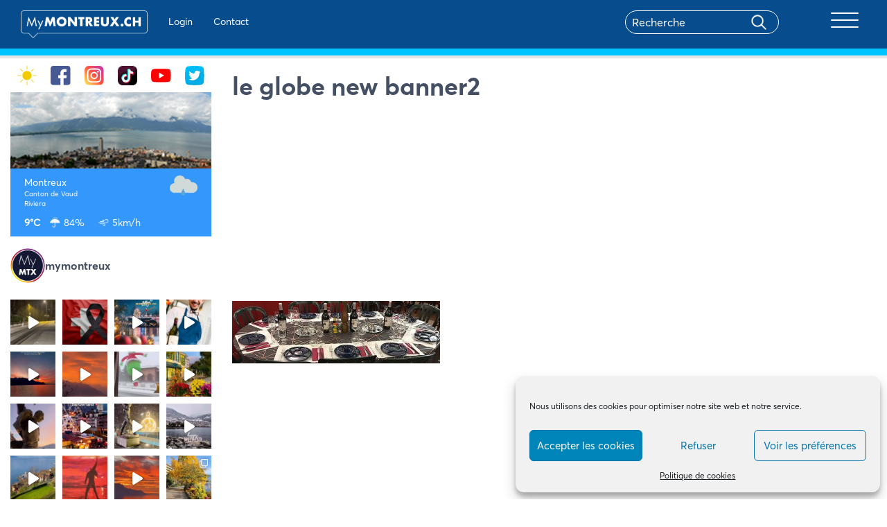

--- FILE ---
content_type: text/html; charset=UTF-8
request_url: https://mymontreux.ch/etablissement/le-globe-montreux-cafe-brasserie/le-globe-new-banner2/
body_size: 33332
content:
<!DOCTYPE html>
<html lang="fr">
  <head>
    <meta charset="utf-8">
    <meta http-equiv="X-UA-Compatible" content="IE=edge">
    <meta name="viewport" content="width=device-width, initial-scale=1">
    <!-- The above 3 meta tags *must* come first in the head; any other head content must come *after* these tags -->
    
      <!-- Bootstrap -->
    <link href="https://mymontreux.ch/wp-content/themes/montreux/css/bootstrap.css" rel="stylesheet">
	<link href="https://cdnjs.cloudflare.com/ajax/libs/font-awesome/4.7.0/css/font-awesome.min.css" rel="stylesheet">
	<link rel="stylesheet" href="https://mymontreux.ch/wp-content/themes/montreux/css/owl.carousel.min.css">
	<link rel="stylesheet" href="https://mymontreux.ch/wp-content/themes/montreux/css/owl.theme.default.css">
	<link href="https://mymontreux.ch/wp-content/themes/montreux/css/main.css?v=36" rel="stylesheet">
	<link href="https://mymontreux.ch/wp-content/themes/montreux/css/lightgallery.min.css" rel="stylesheet">
	<link rel="stylesheet" href="https://cdnjs.cloudflare.com/ajax/libs/jquery-confirm/3.2.0/jquery-confirm.min.css">
    <!-- HTML5 shim and Respond.js for IE8 support of HTML5 elements and media queries -->
    <!-- WARNING: Respond.js doesn't work if you view the page via file:// -->
    <!--[if lt IE 9]>
      <script src="https://oss.maxcdn.com/html5shiv/3.7.3/html5shiv.min.js"></script>
      <script src="https://oss.maxcdn.com/respond/1.4.2/respond.min.js"></script>
    <![endif]-->
	  
    <script async src="https://pagead2.googlesyndication.com/pagead/js/adsbygoogle.js?client=ca-pub-5431004470397975"
			crossorigin="anonymous"></script>
	  
        <script src="https://mymontreux.ch/wp-content/themes/montreux/js/isotope.pkgd.min.js"></script>

   <meta name='robots' content='index, follow, max-image-preview:large, max-snippet:-1, max-video-preview:-1' />

	<!-- This site is optimized with the Yoast SEO plugin v26.7 - https://yoast.com/wordpress/plugins/seo/ -->
	<title>le globe new banner2 - MyMontreux</title>
	<link rel="canonical" href="https://mymontreux.ch/etablissement/le-globe-montreux-cafe-brasserie/le-globe-new-banner2/" />
	<meta property="og:locale" content="fr_FR" />
	<meta property="og:type" content="article" />
	<meta property="og:title" content="le globe new banner2 - MyMontreux" />
	<meta property="og:url" content="https://mymontreux.ch/etablissement/le-globe-montreux-cafe-brasserie/le-globe-new-banner2/" />
	<meta property="og:site_name" content="MyMontreux" />
	<meta property="article:publisher" content="http://facebook.com/mymontreuxch" />
	<meta property="og:image" content="https://mymontreux.ch/etablissement/le-globe-montreux-cafe-brasserie/le-globe-new-banner2" />
	<meta property="og:image:width" content="1500" />
	<meta property="og:image:height" content="450" />
	<meta property="og:image:type" content="image/jpeg" />
	<meta name="twitter:card" content="summary_large_image" />
	<meta name="twitter:site" content="@mymontreuxch" />
	<script type="application/ld+json" class="yoast-schema-graph">{"@context":"https://schema.org","@graph":[{"@type":"WebPage","@id":"https://mymontreux.ch/etablissement/le-globe-montreux-cafe-brasserie/le-globe-new-banner2/","url":"https://mymontreux.ch/etablissement/le-globe-montreux-cafe-brasserie/le-globe-new-banner2/","name":"le globe new banner2 - MyMontreux","isPartOf":{"@id":"https://mymontreux.ch/#website"},"primaryImageOfPage":{"@id":"https://mymontreux.ch/etablissement/le-globe-montreux-cafe-brasserie/le-globe-new-banner2/#primaryimage"},"image":{"@id":"https://mymontreux.ch/etablissement/le-globe-montreux-cafe-brasserie/le-globe-new-banner2/#primaryimage"},"thumbnailUrl":"https://mymontreux.ch/wp-content/uploads/2018/11/le-globe-new-banner2.jpg","datePublished":"2019-02-19T16:26:02+00:00","breadcrumb":{"@id":"https://mymontreux.ch/etablissement/le-globe-montreux-cafe-brasserie/le-globe-new-banner2/#breadcrumb"},"inLanguage":"fr-FR","potentialAction":[{"@type":"ReadAction","target":["https://mymontreux.ch/etablissement/le-globe-montreux-cafe-brasserie/le-globe-new-banner2/"]}]},{"@type":"ImageObject","inLanguage":"fr-FR","@id":"https://mymontreux.ch/etablissement/le-globe-montreux-cafe-brasserie/le-globe-new-banner2/#primaryimage","url":"https://mymontreux.ch/wp-content/uploads/2018/11/le-globe-new-banner2.jpg","contentUrl":"https://mymontreux.ch/wp-content/uploads/2018/11/le-globe-new-banner2.jpg","width":1500,"height":450},{"@type":"BreadcrumbList","@id":"https://mymontreux.ch/etablissement/le-globe-montreux-cafe-brasserie/le-globe-new-banner2/#breadcrumb","itemListElement":[{"@type":"ListItem","position":1,"name":"Accueil","item":"https://mymontreux.ch/"},{"@type":"ListItem","position":2,"name":"LE GLOBE MONTREUX Café Brasserie","item":"https://mymontreux.ch/etablissement/le-globe-montreux-cafe-brasserie/"},{"@type":"ListItem","position":3,"name":"le globe new banner2"}]},{"@type":"WebSite","@id":"https://mymontreux.ch/#website","url":"https://mymontreux.ch/","name":"MyMontreux","description":"Bienvenue sur MyMontreux","publisher":{"@id":"https://mymontreux.ch/#organization"},"potentialAction":[{"@type":"SearchAction","target":{"@type":"EntryPoint","urlTemplate":"https://mymontreux.ch/?s={search_term_string}"},"query-input":{"@type":"PropertyValueSpecification","valueRequired":true,"valueName":"search_term_string"}}],"inLanguage":"fr-FR"},{"@type":"Organization","@id":"https://mymontreux.ch/#organization","name":"MyMontreux","url":"https://mymontreux.ch/","logo":{"@type":"ImageObject","inLanguage":"fr-FR","@id":"https://mymontreux.ch/#/schema/logo/image/","url":"https://mymontreux.ch/wp-content/uploads/2018/07/417703_252223774862627_480984443_n.jpg","contentUrl":"https://mymontreux.ch/wp-content/uploads/2018/07/417703_252223774862627_480984443_n.jpg","width":180,"height":180,"caption":"MyMontreux"},"image":{"@id":"https://mymontreux.ch/#/schema/logo/image/"},"sameAs":["http://facebook.com/mymontreuxch","https://x.com/mymontreuxch","http://youtube.com/mymontreuxch"]}]}</script>
	<!-- / Yoast SEO plugin. -->


<link rel='dns-prefetch' href='//cdn.jsdelivr.net' />
<link rel='dns-prefetch' href='//www.googletagmanager.com' />
<link rel="alternate" title="oEmbed (JSON)" type="application/json+oembed" href="https://mymontreux.ch/wp-json/oembed/1.0/embed?url=https%3A%2F%2Fmymontreux.ch%2Fetablissement%2Fle-globe-montreux-cafe-brasserie%2Fle-globe-new-banner2%2F" />
<link rel="alternate" title="oEmbed (XML)" type="text/xml+oembed" href="https://mymontreux.ch/wp-json/oembed/1.0/embed?url=https%3A%2F%2Fmymontreux.ch%2Fetablissement%2Fle-globe-montreux-cafe-brasserie%2Fle-globe-new-banner2%2F&#038;format=xml" />
<style id='wp-img-auto-sizes-contain-inline-css' type='text/css'>
img:is([sizes=auto i],[sizes^="auto," i]){contain-intrinsic-size:3000px 1500px}
/*# sourceURL=wp-img-auto-sizes-contain-inline-css */
</style>
<link rel='stylesheet' id='wgs3-css' href='https://mymontreux.ch/wp-content/plugins/wp-google-search/wgs3.css?ver=6.9' type='text/css' media='all' />
<link rel='stylesheet' id='wti_like_post_style-css' href='https://mymontreux.ch/wp-content/plugins/wti-like-post/css/wti_like_post.css?ver=6.9' type='text/css' media='all' />
<link rel='stylesheet' id='sbi_styles-css' href='https://mymontreux.ch/wp-content/plugins/instagram-feed/css/sbi-styles.min.css?ver=6.10.0' type='text/css' media='all' />
<link rel='stylesheet' id='bdt-uikit-css' href='https://mymontreux.ch/wp-content/plugins/bdthemes-element-pack/assets/css/bdt-uikit.css?ver=3.15.1' type='text/css' media='all' />
<link rel='stylesheet' id='ep-helper-css' href='https://mymontreux.ch/wp-content/plugins/bdthemes-element-pack/assets/css/ep-helper.css?ver=6.12.0' type='text/css' media='all' />
<style id='wp-emoji-styles-inline-css' type='text/css'>

	img.wp-smiley, img.emoji {
		display: inline !important;
		border: none !important;
		box-shadow: none !important;
		height: 1em !important;
		width: 1em !important;
		margin: 0 0.07em !important;
		vertical-align: -0.1em !important;
		background: none !important;
		padding: 0 !important;
	}
/*# sourceURL=wp-emoji-styles-inline-css */
</style>
<link rel='stylesheet' id='gn-frontend-gnfollow-style-css' href='https://mymontreux.ch/wp-content/plugins/gn-publisher/assets/css/gn-frontend-gnfollow.min.css?ver=1.5.26' type='text/css' media='all' />
<link rel='stylesheet' id='style_login_widget-css' href='https://mymontreux.ch/wp-content/plugins/login-sidebar-widget/css/style_login_widget.css?ver=6.9' type='text/css' media='all' />
<link rel='stylesheet' id='wpos-slick-style-css' href='https://mymontreux.ch/wp-content/plugins/post-category-image-with-grid-and-slider/assets/css/slick.css?ver=1.5.3' type='text/css' media='all' />
<link rel='stylesheet' id='pciwgas-publlic-style-css' href='https://mymontreux.ch/wp-content/plugins/post-category-image-with-grid-and-slider/assets/css/pciwgas-public.css?ver=1.5.3' type='text/css' media='all' />
<link rel='stylesheet' id='cmplz-general-css' href='https://mymontreux.ch/wp-content/plugins/complianz-gdpr/assets/css/cookieblocker.min.css?ver=1766485646' type='text/css' media='all' />
<link rel='stylesheet' id='elementor-icons-css' href='https://mymontreux.ch/wp-content/plugins/elementor/assets/lib/eicons/css/elementor-icons.min.css?ver=5.45.0' type='text/css' media='all' />
<link rel='stylesheet' id='elementor-frontend-css' href='https://mymontreux.ch/wp-content/plugins/elementor/assets/css/frontend.min.css?ver=3.34.1' type='text/css' media='all' />
<link rel='stylesheet' id='elementor-post-102590-css' href='https://mymontreux.ch/wp-content/uploads/elementor/css/post-102590.css?ver=1768812661' type='text/css' media='all' />
<link rel='stylesheet' id='eihe-front-style-css' href='https://mymontreux.ch/wp-content/plugins/image-hover-effects-addon-for-elementor/assets/style.min.css?ver=1.4.4' type='text/css' media='all' />
<link rel='stylesheet' id='sbistyles-css' href='https://mymontreux.ch/wp-content/plugins/instagram-feed/css/sbi-styles.min.css?ver=6.10.0' type='text/css' media='all' />
<link rel='stylesheet' id='slick-css-css' href='https://cdn.jsdelivr.net/npm/slick-carousel@1.8.1/slick/slick.css?ver=6.9' type='text/css' media='all' />
<link rel='stylesheet' id='slick-theme-css-css' href='https://cdn.jsdelivr.net/npm/slick-carousel@1.8.1/slick/slick-theme.css?ver=6.9' type='text/css' media='all' />
<link rel='stylesheet' id='eael-general-css' href='https://mymontreux.ch/wp-content/plugins/essential-addons-for-elementor-lite/assets/front-end/css/view/general.min.css?ver=6.5.7' type='text/css' media='all' />
<link rel='stylesheet' id='elementor-gf-roboto-css' href='https://fonts.googleapis.com/css?family=Roboto:100,100italic,200,200italic,300,300italic,400,400italic,500,500italic,600,600italic,700,700italic,800,800italic,900,900italic&#038;display=auto' type='text/css' media='all' />
<link rel='stylesheet' id='elementor-gf-robotoslab-css' href='https://fonts.googleapis.com/css?family=Roboto+Slab:100,100italic,200,200italic,300,300italic,400,400italic,500,500italic,600,600italic,700,700italic,800,800italic,900,900italic&#038;display=auto' type='text/css' media='all' />
<script type="text/javascript" src="https://mymontreux.ch/wp-includes/js/jquery/jquery.min.js?ver=3.7.1" id="jquery-core-js"></script>
<script type="text/javascript" src="https://mymontreux.ch/wp-includes/js/jquery/jquery-migrate.min.js?ver=3.4.1" id="jquery-migrate-js"></script>
<script type="text/javascript" id="wti_like_post_script-js-extra">
/* <![CDATA[ */
var wtilp = {"ajax_url":"https://mymontreux.ch/wp-admin/admin-ajax.php"};
//# sourceURL=wti_like_post_script-js-extra
/* ]]> */
</script>
<script type="text/javascript" src="https://mymontreux.ch/wp-content/plugins/wti-like-post/js/wti_like_post.js?ver=6.9" id="wti_like_post_script-js"></script>
<script type="text/javascript" src="https://mymontreux.ch/wp-content/plugins/login-sidebar-widget/js/jquery.validate.min.js?ver=6.9" id="jquery.validate.min-js"></script>
<script type="text/javascript" src="https://mymontreux.ch/wp-content/plugins/login-sidebar-widget/js/additional-methods.js?ver=6.9" id="additional-methods-js"></script>
<script type="text/javascript" id="ajax-script-js-extra">
/* <![CDATA[ */
var ajax_posts = {"ajaxurl":"https://mymontreux.ch/wp-admin/admin-ajax.php"};
var change_user_role_mymontreux = {"ajax_url":"https://mymontreux.ch/wp-admin/admin-ajax.php"};
//# sourceURL=ajax-script-js-extra
/* ]]> */
</script>
<script type="text/javascript" src="https://mymontreux.ch/wp-content/themes/montreux/js/ajax-pagination.js?ver=6.9" id="ajax-script-js"></script>
<link rel="https://api.w.org/" href="https://mymontreux.ch/wp-json/" /><link rel="alternate" title="JSON" type="application/json" href="https://mymontreux.ch/wp-json/wp/v2/media/94177" /><link rel="EditURI" type="application/rsd+xml" title="RSD" href="https://mymontreux.ch/xmlrpc.php?rsd" />
<link rel='shortlink' href='https://mymontreux.ch/?p=94177' />
<meta name="generator" content="Site Kit by Google 1.170.0" /><style>.log_forms { width: 98%; padding: 5px; border: 1px solid #CCC; margin: 2px; box-sizing:border-box; } .log-form-group{ margin: 0px; width: 100%; padding:5px; } .log_forms input[type=text], input[type=password] { width: 100%; padding: 7px 0 7px 4px !important; border: 1px solid #E3E3E3; margin:0px !important; } .log_forms input[type=submit] { width: 100%; padding: 7px; border: 1px solid #7ac9b7; } .log_forms input[type=text]:focus, input[type=password]:focus { border-color: #4697e4; } .lw-error{ color:#ff0000; } input.lw-error{ border:1px solid #ff0000 !important; }</style>			<style>.cmplz-hidden {
					display: none !important;
				}</style>  <style type="text/css">
    
    #wpadminbar {
      background:#074d8e;
      height:41px;
    }
    
    /*#adminmenu, #adminmenu .wp-submenu, #adminmenuback, #adminmenuwrap {background:#053e73}*/
    .wpcontent{background:#ffffff}
    
    #wpadminbar img {
    outline: 0;
    border: none;
    text-decoration: none;
    background: 0 0;
    height: 30px;
    margin-top: 7px;
}

#wpadminbar .wp-admin-bar-mymontreux a:hover{background:transparent!important;}

#wpseo_meta, #advanced-sortables{
}

@media screen and (max-width: 782px){
#wp-toolbar>ul>li, #wpadminbar #wp-admin-bar-user-actions.ab-submenu img.avatar {
   display: inline-block!important; 
}}
  </style>

<!-- Balises Meta Google AdSense ajoutées par Site Kit -->
<meta name="google-adsense-platform-account" content="ca-host-pub-2644536267352236">
<meta name="google-adsense-platform-domain" content="sitekit.withgoogle.com">
<!-- Fin des balises Meta End Google AdSense ajoutées par Site Kit -->
<meta name="generator" content="Elementor 3.34.1; features: additional_custom_breakpoints; settings: css_print_method-external, google_font-enabled, font_display-auto">
			<style>
				.e-con.e-parent:nth-of-type(n+4):not(.e-lazyloaded):not(.e-no-lazyload),
				.e-con.e-parent:nth-of-type(n+4):not(.e-lazyloaded):not(.e-no-lazyload) * {
					background-image: none !important;
				}
				@media screen and (max-height: 1024px) {
					.e-con.e-parent:nth-of-type(n+3):not(.e-lazyloaded):not(.e-no-lazyload),
					.e-con.e-parent:nth-of-type(n+3):not(.e-lazyloaded):not(.e-no-lazyload) * {
						background-image: none !important;
					}
				}
				@media screen and (max-height: 640px) {
					.e-con.e-parent:nth-of-type(n+2):not(.e-lazyloaded):not(.e-no-lazyload),
					.e-con.e-parent:nth-of-type(n+2):not(.e-lazyloaded):not(.e-no-lazyload) * {
						background-image: none !important;
					}
				}
			</style>
			<link rel="icon" href="https://mymontreux.ch/wp-content/uploads/2020/07/cropped-list_icon-1-192x192-1-150x150.png" sizes="32x32" />
<link rel="icon" href="https://mymontreux.ch/wp-content/uploads/2020/07/cropped-list_icon-1-192x192-1.png" sizes="192x192" />
<link rel="apple-touch-icon" href="https://mymontreux.ch/wp-content/uploads/2020/07/cropped-list_icon-1-192x192-1.png" />
<meta name="msapplication-TileImage" content="https://mymontreux.ch/wp-content/uploads/2020/07/cropped-list_icon-1-192x192-1.png" />
		<style type="text/css" id="wp-custom-css">
			#sidebar .elementor-col-16 {
	width:16.66%
}

.scrooll{
  overflow-x: hidden;
    overflow-y: scroll;
}		</style>
		         
      <link rel="stylesheet" href="https://unpkg.com/swiper/swiper-bundle.css" />
		<link rel="stylesheet" href="https://unpkg.com/swiper/swiper-bundle.min.css" />

		<script src="https://unpkg.com/swiper/swiper-bundle.js"></script>
		<script src="https://unpkg.com/swiper/swiper-bundle.min.js"></script>
													 
		<!-- Google Tag Manager -->
			<script>(function(w,d,s,l,i){w[l]=w[l]||[];w[l].push({'gtm.start':
			new Date().getTime(),event:'gtm.js'});var f=d.getElementsByTagName(s)[0],
			j=d.createElement(s),dl=l!='dataLayer'?'&l='+l:'';j.async=true;j.src=
			'https://www.googletagmanager.com/gtm.js?id='+i+dl;f.parentNode.insertBefore(j,f);
			})(window,document,'script','dataLayer','GTM-T5C55F4');</script>
		<!-- End Google Tag Manager -->
  </head>
  <body data-cmplz=1  class="attachment wp-singular attachment-template-default single single-attachment postid-94177 attachmentid-94177 attachment-jpeg wp-theme-montreux elementor-default elementor-kit-102590">
  
  <!-- Google Tag Manager (noscript) -->
<noscript><iframe src="https://www.googletagmanager.com/ns.html?id=GTM-T5C55F4"
height="0" width="0" style="display:none;visibility:hidden"></iframe></noscript>
<!-- End Google Tag Manager (noscript) -->

	  <div id="fb-root"></div>
		<script type="text/plain" data-service="facebook" data-category="marketing">(function(d, s, id) {
		  var js, fjs = d.getElementsByTagName(s)[0];
		  if (d.getElementById(id)) return;
		  js = d.createElement(s); js.id = id;
		  js.src = "https://connect.facebook.net/fr_FR/sdk.js#xfbml=1&version=v2.8";
		  fjs.parentNode.insertBefore(js, fjs);
		}(document, 'script', 'facebook-jssdk'));</script>
  
  <nav id="navbar-primary" class="navbar navbar-default" role="navigation" style="display:none">
        <!-- Brand and toggle get grouped for better mobile display -->
        <div style="float: right;"><button id="hide">X</button></div>
        <div class="container">
            
            <!-- Collect the nav links, forms, and other content for toggling -->
           <div id="primary_collapse" class="collapse navbar-collapse"><ul id="menu-menu-principal" class="nav navbar-nav navbar-right effectmenu"><li itemscope="itemscope" itemtype="https://www.schema.org/SiteNavigationElement" id="menu-item-27674" class="menu-item menu-item-type-taxonomy menu-item-object-category menu-item-has-children menu-item-27674 dropdown"><a title="Affaires et Achats" href="#" data-toggle="dropdown" class="dropdown-toggle" aria-haspopup="true">Affaires et Achats <span class="caret"></span></a>
<ul role="menu" class=" dropdown-menu" >
	<li itemscope="itemscope" itemtype="https://www.schema.org/SiteNavigationElement" id="menu-item-27675" class="menu-item menu-item-type-taxonomy menu-item-object-category menu-item-27675"><a title="Commerces et Boutiques" href="https://mymontreux.ch/categorie/affaires-achats/commerces-boutiques/">Commerces et Boutiques</a></li>
	<li itemscope="itemscope" itemtype="https://www.schema.org/SiteNavigationElement" id="menu-item-27678" class="menu-item menu-item-type-taxonomy menu-item-object-category menu-item-27678"><a title="Santé et Bien-être" href="https://mymontreux.ch/categorie/affaires-achats/sante-bien-etre/">Santé et Bien-être</a></li>
	<li itemscope="itemscope" itemtype="https://www.schema.org/SiteNavigationElement" id="menu-item-27679" class="menu-item menu-item-type-taxonomy menu-item-object-category menu-item-27679"><a title="Services" href="https://mymontreux.ch/categorie/affaires-achats/services/">Services</a></li>
	<li itemscope="itemscope" itemtype="https://www.schema.org/SiteNavigationElement" id="menu-item-27680" class="menu-item menu-item-type-taxonomy menu-item-object-category menu-item-27680"><a title="Immobilier" href="https://mymontreux.ch/categorie/affaires-achats/immobilier/">Immobilier</a></li>
	<li itemscope="itemscope" itemtype="https://www.schema.org/SiteNavigationElement" id="menu-item-27681" class="menu-item menu-item-type-taxonomy menu-item-object-category menu-item-27681"><a title="Education" href="https://mymontreux.ch/categorie/affaires-achats/education/">Education</a></li>
</ul>
</li>
<li itemscope="itemscope" itemtype="https://www.schema.org/SiteNavigationElement" id="menu-item-27682" class="menu-item menu-item-type-taxonomy menu-item-object-category menu-item-has-children menu-item-27682 dropdown"><a title="Bars et Restaurants" href="#" data-toggle="dropdown" class="dropdown-toggle" aria-haspopup="true">Bars et Restaurants <span class="caret"></span></a>
<ul role="menu" class=" dropdown-menu" >
	<li itemscope="itemscope" itemtype="https://www.schema.org/SiteNavigationElement" id="menu-item-27683" class="menu-item menu-item-type-taxonomy menu-item-object-category menu-item-27683"><a title="Bars, Cafés et Salons de Thé" href="https://mymontreux.ch/categorie/bars-et-restaurants/bars-cafes-salons-the/">Bars, Cafés et Salons de Thé</a></li>
	<li itemscope="itemscope" itemtype="https://www.schema.org/SiteNavigationElement" id="menu-item-27687" class="menu-item menu-item-type-taxonomy menu-item-object-category menu-item-27687"><a title="Restaurants" href="https://mymontreux.ch/categorie/bars-et-restaurants/restaurants/">Restaurants</a></li>
	<li itemscope="itemscope" itemtype="https://www.schema.org/SiteNavigationElement" id="menu-item-27684" class="menu-item menu-item-type-taxonomy menu-item-object-category menu-item-27684"><a title="Boîtes de nuit" href="https://mymontreux.ch/categorie/bars-et-restaurants/boites-nuit/">Boîtes de nuit</a></li>
	<li itemscope="itemscope" itemtype="https://www.schema.org/SiteNavigationElement" id="menu-item-27685" class="menu-item menu-item-type-taxonomy menu-item-object-category menu-item-27685"><a title="Caveaux" href="https://mymontreux.ch/categorie/bars-et-restaurants/caveaux/">Caveaux</a></li>
	<li itemscope="itemscope" itemtype="https://www.schema.org/SiteNavigationElement" id="menu-item-27686" class="menu-item menu-item-type-taxonomy menu-item-object-category menu-item-27686"><a title="Fast-Food, Snack" href="https://mymontreux.ch/categorie/bars-et-restaurants/fast-food-snack/">Fast-Food, Snack</a></li>
</ul>
</li>
<li itemscope="itemscope" itemtype="https://www.schema.org/SiteNavigationElement" id="menu-item-27688" class="menu-item menu-item-type-taxonomy menu-item-object-category menu-item-has-children menu-item-27688 dropdown"><a title="Tourisme et Hébergement" href="#" data-toggle="dropdown" class="dropdown-toggle" aria-haspopup="true">Tourisme et Hébergement <span class="caret"></span></a>
<ul role="menu" class=" dropdown-menu" >
	<li itemscope="itemscope" itemtype="https://www.schema.org/SiteNavigationElement" id="menu-item-27689" class="menu-item menu-item-type-taxonomy menu-item-object-category menu-item-27689"><a title="Hôtels" href="https://mymontreux.ch/categorie/tourisme-hebergement/hotels/">Hôtels</a></li>
	<li itemscope="itemscope" itemtype="https://www.schema.org/SiteNavigationElement" id="menu-item-27690" class="menu-item menu-item-type-taxonomy menu-item-object-category menu-item-27690"><a title="Taxis, Transport et Voyages" href="https://mymontreux.ch/categorie/tourisme-hebergement/taxis-transport-voyages/">Taxis, Transport et Voyages</a></li>
	<li itemscope="itemscope" itemtype="https://www.schema.org/SiteNavigationElement" id="menu-item-27691" class="menu-item menu-item-type-taxonomy menu-item-object-category menu-item-27691"><a title="Bed&#039;n&#039;Breakfast" href="https://mymontreux.ch/categorie/tourisme-hebergement/bed-breakfast/">Bed&rsquo;n&rsquo;Breakfast</a></li>
	<li itemscope="itemscope" itemtype="https://www.schema.org/SiteNavigationElement" id="menu-item-27692" class="menu-item menu-item-type-taxonomy menu-item-object-category menu-item-27692"><a title="Informations et Activités" href="https://mymontreux.ch/categorie/tourisme-hebergement/informations-activites/">Informations et Activités</a></li>
</ul>
</li>
<li itemscope="itemscope" itemtype="https://www.schema.org/SiteNavigationElement" id="menu-item-27693" class="menu-item menu-item-type-taxonomy menu-item-object-category menu-item-has-children menu-item-27693 dropdown"><a title="Culture et Communauté" href="#" data-toggle="dropdown" class="dropdown-toggle" aria-haspopup="true">Culture et Communauté <span class="caret"></span></a>
<ul role="menu" class=" dropdown-menu" >
	<li itemscope="itemscope" itemtype="https://www.schema.org/SiteNavigationElement" id="menu-item-27694" class="menu-item menu-item-type-taxonomy menu-item-object-category menu-item-27694"><a title="Associations" href="https://mymontreux.ch/categorie/culture-communaute/associations/">Associations</a></li>
	<li itemscope="itemscope" itemtype="https://www.schema.org/SiteNavigationElement" id="menu-item-27695" class="menu-item menu-item-type-taxonomy menu-item-object-category menu-item-27695"><a title="Festivals et Manifestations" href="https://mymontreux.ch/categorie/culture-communaute/festivals-manifestations/">Festivals et Manifestations</a></li>
	<li itemscope="itemscope" itemtype="https://www.schema.org/SiteNavigationElement" id="menu-item-27696" class="menu-item menu-item-type-taxonomy menu-item-object-category menu-item-27696"><a title="Loisirs et Famille" href="https://mymontreux.ch/categorie/culture-communaute/loisirs-famille/">Loisirs et Famille</a></li>
	<li itemscope="itemscope" itemtype="https://www.schema.org/SiteNavigationElement" id="menu-item-27697" class="menu-item menu-item-type-taxonomy menu-item-object-category menu-item-27697"><a title="Musique" href="https://mymontreux.ch/categorie/culture-communaute/musique/">Musique</a></li>
	<li itemscope="itemscope" itemtype="https://www.schema.org/SiteNavigationElement" id="menu-item-27699" class="menu-item menu-item-type-taxonomy menu-item-object-category menu-item-27699"><a title="Galeries, Musées et Monuments" href="https://mymontreux.ch/categorie/culture-communaute/musees-monuments/">Galeries, Musées et Monuments</a></li>
	<li itemscope="itemscope" itemtype="https://www.schema.org/SiteNavigationElement" id="menu-item-27698" class="menu-item menu-item-type-taxonomy menu-item-object-category menu-item-27698"><a title="Théâtres et Cinémas" href="https://mymontreux.ch/categorie/culture-communaute/theatres/">Théâtres et Cinémas</a></li>
</ul>
</li>
<li itemscope="itemscope" itemtype="https://www.schema.org/SiteNavigationElement" id="menu-item-102660" class="menu-item menu-item-type-custom menu-item-object-custom menu-item-102660"><a title="Montreux en images" href="/montreux-en-images/">Montreux en images</a></li>
<li itemscope="itemscope" itemtype="https://www.schema.org/SiteNavigationElement" id="menu-item-102661" class="menu-item menu-item-type-post_type menu-item-object-page menu-item-102661"><a title="Tout savoir sur Montreux" href="https://mymontreux.ch/tout-savoir-sur-montreux/">Tout savoir sur Montreux</a></li>
<li itemscope="itemscope" itemtype="https://www.schema.org/SiteNavigationElement" id="menu-item-102662" class="menu-item menu-item-type-custom menu-item-object-custom menu-item-102662"><a title="Le saviez-vous" href="/etablissement/montreux-le-saviez-vous/">Le saviez-vous</a></li>
<li itemscope="itemscope" itemtype="https://www.schema.org/SiteNavigationElement" id="menu-item-102663" class="menu-item menu-item-type-custom menu-item-object-custom menu-item-102663"><a title="Interviews" href="/etablissement/interviews-de-personnalites-montreusiennes/">Interviews</a></li>
<li itemscope="itemscope" itemtype="https://www.schema.org/SiteNavigationElement" id="menu-item-102664" class="menu-item menu-item-type-custom menu-item-object-custom menu-item-102664"><a title="Watizit" href="/watizit/">Watizit</a></li>
<li itemscope="itemscope" itemtype="https://www.schema.org/SiteNavigationElement" id="menu-item-102665" class="menu-item menu-item-type-custom menu-item-object-custom menu-item-102665"><a title="Blogs" href="/categorie/blog/">Blogs</a></li>
</ul></div>         
        <h2 class="headermobile">Administration</h2>
<ul class="nav navbar-nav headermobile">
           
            
    <li><a href="https://mymontreux.ch/wp-login.php?redirect_to=https%3A%2F%2Fmymontreux.ch%2Fetablissement%2Fle-globe-montreux-cafe-brasserie%2Fle-globe-new-banner2%2F" rel="nofollow">Login</a></li>
        <li><a href="/contact/" >Contact</a></li>


            
                
            
              
           

       </ul>

        
        </div>
    </nav>
  <header> 
	 <div class="container">
	 <section class="header-primary">
 <a class="navbar-brand" href="https://mymontreux.ch"><img src="https://mymontreux.ch/wp-content/themes/montreux/img/logo-single.png" /></a>

<ul class="nav navbar-nav navbar-left header_link">
            
            
    <li><a href="https://mymontreux.ch/wp-login.php?redirect_to=https%3A%2F%2Fmymontreux.ch%2Fetablissement%2Fle-globe-montreux-cafe-brasserie%2Fle-globe-new-banner2%2F" rel="nofollow">Login</a></li>
        <li><a href="/contact/" >Contact</a></li>


            
                
            
              
       </ul>  

<div class="navbar-header">
             <div id="search" class="col-md-8 ">
               <form role="search" method="get" id="search-form" action="#">
                  <div class="search-wrap">
                     <input type="search" placeholder="Recherche" name="s" id="search-input" class="search" value="">
                     <input type="submit" class="searchbutton" value="">
                  </div>
               </form>
            </div>          
                 <button type="button" id="show" class="navbar-toggle collapsed" data-toggle="collapse" data-target="#navbar-primary">
              <span class="icon-bar"></span>
              <span class="icon-bar"></span>
              <span class="icon-bar"></span>
              <span class="sr-only">Toggle navigation</span>
            </button>     
            <!--<p>MENU</p>  -->         
         
            </div>	  

	 </section>
	 
	 </div>
  <div class="mdblue"></div>
  </header>

<div class="container">
      <div class="row">
       <div class="col-sm-3">
    
    

	<div id="sidebar">
<section id="elementortemplate_widget-2" class="widget widget_elementortemplate_widget">		<div data-elementor-type="section" data-elementor-id="102612" class="elementor elementor-102612" data-elementor-post-type="elementor_library">
					<section class="elementor-section elementor-top-section elementor-element elementor-element-7f3f9b5 elementor-section-boxed elementor-section-height-default elementor-section-height-default" data-id="7f3f9b5" data-element_type="section" id="socialsidebar">
						<div class="elementor-container elementor-column-gap-default">
					<div class="elementor-column elementor-col-16 elementor-top-column elementor-element elementor-element-605f699" data-id="605f699" data-element_type="column">
			<div class="elementor-widget-wrap elementor-element-populated">
						<div class="elementor-element elementor-element-69584be elementor-widget elementor-widget-image" data-id="69584be" data-element_type="widget" data-widget_type="image.default">
				<div class="elementor-widget-container">
															<img width="74" height="74" src="https://mymontreux.ch/wp-content/uploads/2021/02/Groupe-7.png" class="attachment-thumbnail size-thumbnail wp-image-102600" alt="" />															</div>
				</div>
					</div>
		</div>
				<div class="elementor-column elementor-col-16 elementor-top-column elementor-element elementor-element-faa5e2f" data-id="faa5e2f" data-element_type="column">
			<div class="elementor-widget-wrap elementor-element-populated">
						<div class="elementor-element elementor-element-2d00e24 elementor-widget elementor-widget-image" data-id="2d00e24" data-element_type="widget" data-widget_type="image.default">
				<div class="elementor-widget-container">
																<a href="https://www.facebook.com/mymontreux.ch" target="_blank" rel="nofollow">
							<img width="150" height="150" src="https://mymontreux.ch/wp-content/uploads/2021/02/facebook.svg" class="attachment-thumbnail size-thumbnail wp-image-102601" alt="" srcset="https://mymontreux.ch/wp-content/uploads//2021/02/facebook.svg 150w, https://mymontreux.ch/wp-content/uploads//2021/02/facebook.svg 300w, https://mymontreux.ch/wp-content/uploads//2021/02/facebook.svg 1024w" sizes="(max-width: 150px) 100vw, 150px" />								</a>
															</div>
				</div>
					</div>
		</div>
				<div class="elementor-column elementor-col-16 elementor-top-column elementor-element elementor-element-52f5487" data-id="52f5487" data-element_type="column">
			<div class="elementor-widget-wrap elementor-element-populated">
						<div class="elementor-element elementor-element-d9fd5d3 elementor-widget elementor-widget-image" data-id="d9fd5d3" data-element_type="widget" data-widget_type="image.default">
				<div class="elementor-widget-container">
																<a href="https://www.instagram.com/mymontreux/" target="_blank" rel="nofollow">
							<img width="150" height="150" src="https://mymontreux.ch/wp-content/uploads/2021/02/instagram.svg" class="attachment-thumbnail size-thumbnail wp-image-102604" alt="" srcset="https://mymontreux.ch/wp-content/uploads//2021/02/instagram.svg 150w, https://mymontreux.ch/wp-content/uploads//2021/02/instagram.svg 300w, https://mymontreux.ch/wp-content/uploads//2021/02/instagram.svg 1024w, https://mymontreux.ch/wp-content/uploads//2021/02/instagram.svg 512w" sizes="(max-width: 150px) 100vw, 150px" />								</a>
															</div>
				</div>
					</div>
		</div>
				<div class="elementor-column elementor-col-16 elementor-top-column elementor-element elementor-element-d3665d4" data-id="d3665d4" data-element_type="column">
			<div class="elementor-widget-wrap elementor-element-populated">
						<div class="elementor-element elementor-element-366ae45 elementor-widget elementor-widget-image" data-id="366ae45" data-element_type="widget" data-widget_type="image.default">
				<div class="elementor-widget-container">
																<a href="https://www.tiktok.com/@mymontreux" target="_blank" rel="nofollow">
							<img width="150" height="150" src="https://mymontreux.ch/wp-content/uploads/2021/02/tiktok-150x150.png" class="attachment-thumbnail size-thumbnail wp-image-102602" alt="" srcset="https://mymontreux.ch/wp-content/uploads/2021/02/tiktok-150x150.png 150w, https://mymontreux.ch/wp-content/uploads/2021/02/tiktok-300x300.png 300w, https://mymontreux.ch/wp-content/uploads/2021/02/tiktok.png 512w" sizes="(max-width: 150px) 100vw, 150px" />								</a>
															</div>
				</div>
					</div>
		</div>
				<div class="elementor-column elementor-col-16 elementor-top-column elementor-element elementor-element-b90a181" data-id="b90a181" data-element_type="column">
			<div class="elementor-widget-wrap elementor-element-populated">
						<div class="elementor-element elementor-element-fa41cd7 elementor-widget elementor-widget-image" data-id="fa41cd7" data-element_type="widget" data-widget_type="image.default">
				<div class="elementor-widget-container">
																<a href="https://www.youtube.com/user/Mymontreuxch" target="_blank" rel="nofollow">
							<img width="150" height="150" src="https://mymontreux.ch/wp-content/uploads/2021/02/youtube.svg" class="attachment-thumbnail size-thumbnail wp-image-102603" alt="" srcset="https://mymontreux.ch/wp-content/uploads//2021/02/youtube.svg 150w, https://mymontreux.ch/wp-content/uploads//2021/02/youtube.svg 300w, https://mymontreux.ch/wp-content/uploads//2021/02/youtube.svg 1024w, https://mymontreux.ch/wp-content/uploads//2021/02/youtube.svg 512w" sizes="(max-width: 150px) 100vw, 150px" />								</a>
															</div>
				</div>
					</div>
		</div>
				<div class="elementor-column elementor-col-16 elementor-top-column elementor-element elementor-element-cc7061f" data-id="cc7061f" data-element_type="column">
			<div class="elementor-widget-wrap elementor-element-populated">
						<div class="elementor-element elementor-element-c2cc6a7 elementor-widget elementor-widget-image" data-id="c2cc6a7" data-element_type="widget" data-widget_type="image.default">
				<div class="elementor-widget-container">
																<a href="https://twitter.com/mymontreuxch" target="_blank" rel="nofollow">
							<img width="150" height="150" src="https://mymontreux.ch/wp-content/uploads/2021/02/twitter.svg" class="attachment-thumbnail size-thumbnail wp-image-102605" alt="" srcset="https://mymontreux.ch/wp-content/uploads//2021/02/twitter.svg 150w, https://mymontreux.ch/wp-content/uploads//2021/02/twitter.svg 300w, https://mymontreux.ch/wp-content/uploads//2021/02/twitter.svg 1024w, https://mymontreux.ch/wp-content/uploads//2021/02/twitter.svg 512w" sizes="(max-width: 150px) 100vw, 150px" />								</a>
															</div>
				</div>
					</div>
		</div>
					</div>
		</section>
				</div>
		</section><div class="meteo">
    <div style="height:110px;background:url(/wp-content/themes/montreux/img/mmxville/6.png);background-position: center;
    background-size: cover;"></div><div class="infometeo">
  <div class="left"><span classe="tb">Montreux</span><br /><span class="t10">Canton de Vaud</span><span class="t10">Riviera</span></div>
  <div class="right">
    <img src="/wp-content/themes/montreux/img/icon/6.png" style="width:40px" />  </div>
</div>
<div class="infometeo">
  <span class="temp tb">9°C</span> <span class="humidite"><img src="/wp-content/themes/montreux/img/hum.png" style="    width: 15px;
    margin: -4px 5px 0 0;" />84%</span><span class="vent"><img src="/wp-content/themes/montreux/img/vent.png"  style="    width: 15px;
    margin: -4px 5px 0 0;"  />5km/h</span>
</div>
</div>

		<section id="text-2" class="widget widget_text">			<div class="textwidget">
<div id="sb_instagram"  class="sbi sbi_mob_col_1 sbi_tab_col_2 sbi_col_4" style="padding-bottom: 10px; width: 100%;"	 data-feedid="sbi_mymontreux#20"  data-res="auto" data-cols="4" data-colsmobile="1" data-colstablet="2" data-num="20" data-nummobile="" data-item-padding="5"	 data-shortcode-atts="{&quot;num&quot;:&quot;6&quot;,&quot;cols&quot;:&quot;2&quot;,&quot;showfollow&quot;:&quot;false&quot;,&quot;cachetime&quot;:720}"  data-postid="94177" data-locatornonce="d103adc7b6" data-imageaspectratio="1:1" data-sbi-flags="favorLocal,gdpr,overrideBlockCDN">
	<div class="sb_instagram_header "   >
	<a class="sbi_header_link" target="_blank"
	   rel="nofollow noopener" href="https://www.instagram.com/mymontreux/" title="@mymontreux">
		<div class="sbi_header_text sbi_no_bio">
			<div class="sbi_header_img"  data-avatar-url="https://scontent-zrh1-1.xx.fbcdn.net/v/t51.2885-15/464023677_1070273301147415_5647535284108865994_n.jpg?_nc_cat=110&amp;ccb=1-7&amp;_nc_sid=7d201b&amp;_nc_ohc=F4nRcq2rKUIQ7kNvwF6UdiD&amp;_nc_oc=AdlaqskV5PUNM_WNIpAC-Yu7YHJhVMQHVza_R0NAGiF_x8HtRAx0Y_6o607NoLfBbXRMBC85xSlr2if47zKlpq_i&amp;_nc_zt=23&amp;_nc_ht=scontent-zrh1-1.xx&amp;edm=AL-3X8kEAAAA&amp;oh=00_AfqrQ8czgneFsQEpM0doG4h7Hpn8ussgHgi3b3i_kWEdOw&amp;oe=696A9FA0">
									<div class="sbi_header_img_hover"  ><svg class="sbi_new_logo fa-instagram fa-w-14" aria-hidden="true" data-fa-processed="" aria-label="Instagram" data-prefix="fab" data-icon="instagram" role="img" viewBox="0 0 448 512">
                    <path fill="currentColor" d="M224.1 141c-63.6 0-114.9 51.3-114.9 114.9s51.3 114.9 114.9 114.9S339 319.5 339 255.9 287.7 141 224.1 141zm0 189.6c-41.1 0-74.7-33.5-74.7-74.7s33.5-74.7 74.7-74.7 74.7 33.5 74.7 74.7-33.6 74.7-74.7 74.7zm146.4-194.3c0 14.9-12 26.8-26.8 26.8-14.9 0-26.8-12-26.8-26.8s12-26.8 26.8-26.8 26.8 12 26.8 26.8zm76.1 27.2c-1.7-35.9-9.9-67.7-36.2-93.9-26.2-26.2-58-34.4-93.9-36.2-37-2.1-147.9-2.1-184.9 0-35.8 1.7-67.6 9.9-93.9 36.1s-34.4 58-36.2 93.9c-2.1 37-2.1 147.9 0 184.9 1.7 35.9 9.9 67.7 36.2 93.9s58 34.4 93.9 36.2c37 2.1 147.9 2.1 184.9 0 35.9-1.7 67.7-9.9 93.9-36.2 26.2-26.2 34.4-58 36.2-93.9 2.1-37 2.1-147.8 0-184.8zM398.8 388c-7.8 19.6-22.9 34.7-42.6 42.6-29.5 11.7-99.5 9-132.1 9s-102.7 2.6-132.1-9c-19.6-7.8-34.7-22.9-42.6-42.6-11.7-29.5-9-99.5-9-132.1s-2.6-102.7 9-132.1c7.8-19.6 22.9-34.7 42.6-42.6 29.5-11.7 99.5-9 132.1-9s102.7-2.6 132.1 9c19.6 7.8 34.7 22.9 42.6 42.6 11.7 29.5 9 99.5 9 132.1s2.7 102.7-9 132.1z"></path>
                </svg></div>
					<img decoding="async"  src="https://mymontreux.ch/wp-content/uploads/sb-instagram-feed-images/mymontreux.jpg" alt="" width="50" height="50">
				
							</div>

			<div class="sbi_feedtheme_header_text">
				<h3>mymontreux</h3>
							</div>
		</div>
	</a>
</div>

	<div id="sbi_images"  style="gap: 10px;">
		<div class="sbi_item sbi_type_video sbi_new sbi_transition"
	id="sbi_18097014152498989" data-date="1768073586">
	<div class="sbi_photo_wrap">
		<a class="sbi_photo" href="https://www.instagram.com/reel/DTV436rAt44/" target="_blank" rel="noopener nofollow"
			data-full-res="https://scontent-zrh1-1.cdninstagram.com/v/t51.71878-15/612990730_1212533653682689_1628267418950814129_n.jpg?stp=dst-jpg_e35_tt6&#038;_nc_cat=102&#038;ccb=7-5&#038;_nc_sid=18de74&#038;efg=eyJlZmdfdGFnIjoiQ0xJUFMuYmVzdF9pbWFnZV91cmxnZW4uQzMifQ%3D%3D&#038;_nc_ohc=fj2-OSP3rb8Q7kNvwHbNLUg&#038;_nc_oc=Adk0LPr19ehwQ4gzpf8g79Sxci8aqmXpLQHKJRh4z3gKaFVwzq7-26nIH3J5dRvsFW7C3YzoQ2u_wgp5vi8RR9qd&#038;_nc_zt=23&#038;_nc_ht=scontent-zrh1-1.cdninstagram.com&#038;edm=AM6HXa8EAAAA&#038;_nc_gid=is5xbdZ-I7HS-LFcjpsTjA&#038;oh=00_Afqmjsblh8AZuCRv91_IDO-XdCXVDs3Rm3Pjp2fvZ8nsOg&#038;oe=696A7FD2"
			data-img-src-set="{&quot;d&quot;:&quot;https:\/\/scontent-zrh1-1.cdninstagram.com\/v\/t51.71878-15\/612990730_1212533653682689_1628267418950814129_n.jpg?stp=dst-jpg_e35_tt6&amp;_nc_cat=102&amp;ccb=7-5&amp;_nc_sid=18de74&amp;efg=eyJlZmdfdGFnIjoiQ0xJUFMuYmVzdF9pbWFnZV91cmxnZW4uQzMifQ%3D%3D&amp;_nc_ohc=fj2-OSP3rb8Q7kNvwHbNLUg&amp;_nc_oc=Adk0LPr19ehwQ4gzpf8g79Sxci8aqmXpLQHKJRh4z3gKaFVwzq7-26nIH3J5dRvsFW7C3YzoQ2u_wgp5vi8RR9qd&amp;_nc_zt=23&amp;_nc_ht=scontent-zrh1-1.cdninstagram.com&amp;edm=AM6HXa8EAAAA&amp;_nc_gid=is5xbdZ-I7HS-LFcjpsTjA&amp;oh=00_Afqmjsblh8AZuCRv91_IDO-XdCXVDs3Rm3Pjp2fvZ8nsOg&amp;oe=696A7FD2&quot;,&quot;150&quot;:&quot;https:\/\/scontent-zrh1-1.cdninstagram.com\/v\/t51.71878-15\/612990730_1212533653682689_1628267418950814129_n.jpg?stp=dst-jpg_e35_tt6&amp;_nc_cat=102&amp;ccb=7-5&amp;_nc_sid=18de74&amp;efg=eyJlZmdfdGFnIjoiQ0xJUFMuYmVzdF9pbWFnZV91cmxnZW4uQzMifQ%3D%3D&amp;_nc_ohc=fj2-OSP3rb8Q7kNvwHbNLUg&amp;_nc_oc=Adk0LPr19ehwQ4gzpf8g79Sxci8aqmXpLQHKJRh4z3gKaFVwzq7-26nIH3J5dRvsFW7C3YzoQ2u_wgp5vi8RR9qd&amp;_nc_zt=23&amp;_nc_ht=scontent-zrh1-1.cdninstagram.com&amp;edm=AM6HXa8EAAAA&amp;_nc_gid=is5xbdZ-I7HS-LFcjpsTjA&amp;oh=00_Afqmjsblh8AZuCRv91_IDO-XdCXVDs3Rm3Pjp2fvZ8nsOg&amp;oe=696A7FD2&quot;,&quot;320&quot;:&quot;https:\/\/scontent-zrh1-1.cdninstagram.com\/v\/t51.71878-15\/612990730_1212533653682689_1628267418950814129_n.jpg?stp=dst-jpg_e35_tt6&amp;_nc_cat=102&amp;ccb=7-5&amp;_nc_sid=18de74&amp;efg=eyJlZmdfdGFnIjoiQ0xJUFMuYmVzdF9pbWFnZV91cmxnZW4uQzMifQ%3D%3D&amp;_nc_ohc=fj2-OSP3rb8Q7kNvwHbNLUg&amp;_nc_oc=Adk0LPr19ehwQ4gzpf8g79Sxci8aqmXpLQHKJRh4z3gKaFVwzq7-26nIH3J5dRvsFW7C3YzoQ2u_wgp5vi8RR9qd&amp;_nc_zt=23&amp;_nc_ht=scontent-zrh1-1.cdninstagram.com&amp;edm=AM6HXa8EAAAA&amp;_nc_gid=is5xbdZ-I7HS-LFcjpsTjA&amp;oh=00_Afqmjsblh8AZuCRv91_IDO-XdCXVDs3Rm3Pjp2fvZ8nsOg&amp;oe=696A7FD2&quot;,&quot;640&quot;:&quot;https:\/\/scontent-zrh1-1.cdninstagram.com\/v\/t51.71878-15\/612990730_1212533653682689_1628267418950814129_n.jpg?stp=dst-jpg_e35_tt6&amp;_nc_cat=102&amp;ccb=7-5&amp;_nc_sid=18de74&amp;efg=eyJlZmdfdGFnIjoiQ0xJUFMuYmVzdF9pbWFnZV91cmxnZW4uQzMifQ%3D%3D&amp;_nc_ohc=fj2-OSP3rb8Q7kNvwHbNLUg&amp;_nc_oc=Adk0LPr19ehwQ4gzpf8g79Sxci8aqmXpLQHKJRh4z3gKaFVwzq7-26nIH3J5dRvsFW7C3YzoQ2u_wgp5vi8RR9qd&amp;_nc_zt=23&amp;_nc_ht=scontent-zrh1-1.cdninstagram.com&amp;edm=AM6HXa8EAAAA&amp;_nc_gid=is5xbdZ-I7HS-LFcjpsTjA&amp;oh=00_Afqmjsblh8AZuCRv91_IDO-XdCXVDs3Rm3Pjp2fvZ8nsOg&amp;oe=696A7FD2&quot;}">
			<span class="sbi-screenreader">White Montreux ❄️🌨️

#snow</span>
						<svg style="color: rgba(255,255,255,1)" class="svg-inline--fa fa-play fa-w-14 sbi_playbtn" aria-label="Play" aria-hidden="true" data-fa-processed="" data-prefix="fa" data-icon="play" role="presentation" xmlns="http://www.w3.org/2000/svg" viewBox="0 0 448 512"><path fill="currentColor" d="M424.4 214.7L72.4 6.6C43.8-10.3 0 6.1 0 47.9V464c0 37.5 40.7 60.1 72.4 41.3l352-208c31.4-18.5 31.5-64.1 0-82.6z"></path></svg>			<img decoding="async" src="https://mymontreux.ch/wp-content/plugins/instagram-feed/img/placeholder.png" alt="White Montreux ❄️🌨️

#snow" aria-hidden="true">
		</a>
	</div>
</div><div class="sbi_item sbi_type_image sbi_new sbi_transition"
	id="sbi_18103899448773084" data-date="1767290668">
	<div class="sbi_photo_wrap">
		<a class="sbi_photo" href="https://www.instagram.com/p/DS-jrbMAvpy/" target="_blank" rel="noopener nofollow"
			data-full-res="https://scontent-zrh1-1.cdninstagram.com/v/t51.82787-15/589923152_18546269332040505_1613276601054758129_n.jpg?stp=dst-jpg_e35_tt6&#038;_nc_cat=104&#038;ccb=7-5&#038;_nc_sid=18de74&#038;efg=eyJlZmdfdGFnIjoiRkVFRC5iZXN0X2ltYWdlX3VybGdlbi5DMyJ9&#038;_nc_ohc=heU-65xRXCEQ7kNvwF9QN5-&#038;_nc_oc=Adnxn7z0KMWihUyYq2sbPehSyCkopV_kycCc3cAGFiJilZ1MKs7y05F7vhyWgk73P3DlnPdSpA1W75_Hl3DEaoNZ&#038;_nc_zt=23&#038;_nc_ht=scontent-zrh1-1.cdninstagram.com&#038;edm=AM6HXa8EAAAA&#038;_nc_gid=is5xbdZ-I7HS-LFcjpsTjA&#038;oh=00_AfpqlYLLSYss_dS7zN9bDSTv120RK59RS22w2RMiGRrIkQ&#038;oe=696A961D"
			data-img-src-set="{&quot;d&quot;:&quot;https:\/\/scontent-zrh1-1.cdninstagram.com\/v\/t51.82787-15\/589923152_18546269332040505_1613276601054758129_n.jpg?stp=dst-jpg_e35_tt6&amp;_nc_cat=104&amp;ccb=7-5&amp;_nc_sid=18de74&amp;efg=eyJlZmdfdGFnIjoiRkVFRC5iZXN0X2ltYWdlX3VybGdlbi5DMyJ9&amp;_nc_ohc=heU-65xRXCEQ7kNvwF9QN5-&amp;_nc_oc=Adnxn7z0KMWihUyYq2sbPehSyCkopV_kycCc3cAGFiJilZ1MKs7y05F7vhyWgk73P3DlnPdSpA1W75_Hl3DEaoNZ&amp;_nc_zt=23&amp;_nc_ht=scontent-zrh1-1.cdninstagram.com&amp;edm=AM6HXa8EAAAA&amp;_nc_gid=is5xbdZ-I7HS-LFcjpsTjA&amp;oh=00_AfpqlYLLSYss_dS7zN9bDSTv120RK59RS22w2RMiGRrIkQ&amp;oe=696A961D&quot;,&quot;150&quot;:&quot;https:\/\/scontent-zrh1-1.cdninstagram.com\/v\/t51.82787-15\/589923152_18546269332040505_1613276601054758129_n.jpg?stp=dst-jpg_e35_tt6&amp;_nc_cat=104&amp;ccb=7-5&amp;_nc_sid=18de74&amp;efg=eyJlZmdfdGFnIjoiRkVFRC5iZXN0X2ltYWdlX3VybGdlbi5DMyJ9&amp;_nc_ohc=heU-65xRXCEQ7kNvwF9QN5-&amp;_nc_oc=Adnxn7z0KMWihUyYq2sbPehSyCkopV_kycCc3cAGFiJilZ1MKs7y05F7vhyWgk73P3DlnPdSpA1W75_Hl3DEaoNZ&amp;_nc_zt=23&amp;_nc_ht=scontent-zrh1-1.cdninstagram.com&amp;edm=AM6HXa8EAAAA&amp;_nc_gid=is5xbdZ-I7HS-LFcjpsTjA&amp;oh=00_AfpqlYLLSYss_dS7zN9bDSTv120RK59RS22w2RMiGRrIkQ&amp;oe=696A961D&quot;,&quot;320&quot;:&quot;https:\/\/scontent-zrh1-1.cdninstagram.com\/v\/t51.82787-15\/589923152_18546269332040505_1613276601054758129_n.jpg?stp=dst-jpg_e35_tt6&amp;_nc_cat=104&amp;ccb=7-5&amp;_nc_sid=18de74&amp;efg=eyJlZmdfdGFnIjoiRkVFRC5iZXN0X2ltYWdlX3VybGdlbi5DMyJ9&amp;_nc_ohc=heU-65xRXCEQ7kNvwF9QN5-&amp;_nc_oc=Adnxn7z0KMWihUyYq2sbPehSyCkopV_kycCc3cAGFiJilZ1MKs7y05F7vhyWgk73P3DlnPdSpA1W75_Hl3DEaoNZ&amp;_nc_zt=23&amp;_nc_ht=scontent-zrh1-1.cdninstagram.com&amp;edm=AM6HXa8EAAAA&amp;_nc_gid=is5xbdZ-I7HS-LFcjpsTjA&amp;oh=00_AfpqlYLLSYss_dS7zN9bDSTv120RK59RS22w2RMiGRrIkQ&amp;oe=696A961D&quot;,&quot;640&quot;:&quot;https:\/\/scontent-zrh1-1.cdninstagram.com\/v\/t51.82787-15\/589923152_18546269332040505_1613276601054758129_n.jpg?stp=dst-jpg_e35_tt6&amp;_nc_cat=104&amp;ccb=7-5&amp;_nc_sid=18de74&amp;efg=eyJlZmdfdGFnIjoiRkVFRC5iZXN0X2ltYWdlX3VybGdlbi5DMyJ9&amp;_nc_ohc=heU-65xRXCEQ7kNvwF9QN5-&amp;_nc_oc=Adnxn7z0KMWihUyYq2sbPehSyCkopV_kycCc3cAGFiJilZ1MKs7y05F7vhyWgk73P3DlnPdSpA1W75_Hl3DEaoNZ&amp;_nc_zt=23&amp;_nc_ht=scontent-zrh1-1.cdninstagram.com&amp;edm=AM6HXa8EAAAA&amp;_nc_gid=is5xbdZ-I7HS-LFcjpsTjA&amp;oh=00_AfpqlYLLSYss_dS7zN9bDSTv120RK59RS22w2RMiGRrIkQ&amp;oe=696A961D&quot;}">
			<span class="sbi-screenreader">🕊️ MyMontreux.ch adresse ses plus sincères condolé</span>
									<img decoding="async" src="https://mymontreux.ch/wp-content/plugins/instagram-feed/img/placeholder.png" alt="🕊️ MyMontreux.ch adresse ses plus sincères condoléances aux familles et aux proches des victimes du terrible incendie survenu à Crans-Montana.

En ces moments d’immense douleur, nos pensées accompagnent celles et ceux qui ont perdu un être cher, ainsi que toutes les personnes blessées et profondément marquées par ce drame. Toute la Suisse est en deuil face à cette tragédie qui nous touche collectivement.

💐 MyMontreux.ch est de tout cœur avec nos amis de Crans-Montana. 

#cransmontana #suissesolidaire" aria-hidden="true">
		</a>
	</div>
</div><div class="sbi_item sbi_type_video sbi_new sbi_transition"
	id="sbi_17848975062594585" data-date="1766580373">
	<div class="sbi_photo_wrap">
		<a class="sbi_photo" href="https://www.instagram.com/reel/DSpY3RqjCJi/" target="_blank" rel="noopener nofollow"
			data-full-res="https://scontent-zrh1-1.cdninstagram.com/v/t51.71878-15/587814775_2879690302240673_8425062970835165507_n.jpg?stp=dst-jpg_e35_tt6&#038;_nc_cat=111&#038;ccb=7-5&#038;_nc_sid=18de74&#038;efg=eyJlZmdfdGFnIjoiQ0xJUFMuYmVzdF9pbWFnZV91cmxnZW4uQzMifQ%3D%3D&#038;_nc_ohc=vJZ9EVBSuCgQ7kNvwEr9hcA&#038;_nc_oc=Adn-aPZR8IjfQbSbPMRudnLz1JqKi3HrKWOgaHXIC-Rxg0VEJ5A2I86GEOree4eROQ1a5irXSX9kfcRDshkNgi35&#038;_nc_zt=23&#038;_nc_ht=scontent-zrh1-1.cdninstagram.com&#038;edm=AM6HXa8EAAAA&#038;_nc_gid=is5xbdZ-I7HS-LFcjpsTjA&#038;oh=00_Afp-1Wvojtpm8AXk3NlyAXb5RB2PMputro1Q4htkHWPXhw&#038;oe=696A8F27"
			data-img-src-set="{&quot;d&quot;:&quot;https:\/\/scontent-zrh1-1.cdninstagram.com\/v\/t51.71878-15\/587814775_2879690302240673_8425062970835165507_n.jpg?stp=dst-jpg_e35_tt6&amp;_nc_cat=111&amp;ccb=7-5&amp;_nc_sid=18de74&amp;efg=eyJlZmdfdGFnIjoiQ0xJUFMuYmVzdF9pbWFnZV91cmxnZW4uQzMifQ%3D%3D&amp;_nc_ohc=vJZ9EVBSuCgQ7kNvwEr9hcA&amp;_nc_oc=Adn-aPZR8IjfQbSbPMRudnLz1JqKi3HrKWOgaHXIC-Rxg0VEJ5A2I86GEOree4eROQ1a5irXSX9kfcRDshkNgi35&amp;_nc_zt=23&amp;_nc_ht=scontent-zrh1-1.cdninstagram.com&amp;edm=AM6HXa8EAAAA&amp;_nc_gid=is5xbdZ-I7HS-LFcjpsTjA&amp;oh=00_Afp-1Wvojtpm8AXk3NlyAXb5RB2PMputro1Q4htkHWPXhw&amp;oe=696A8F27&quot;,&quot;150&quot;:&quot;https:\/\/scontent-zrh1-1.cdninstagram.com\/v\/t51.71878-15\/587814775_2879690302240673_8425062970835165507_n.jpg?stp=dst-jpg_e35_tt6&amp;_nc_cat=111&amp;ccb=7-5&amp;_nc_sid=18de74&amp;efg=eyJlZmdfdGFnIjoiQ0xJUFMuYmVzdF9pbWFnZV91cmxnZW4uQzMifQ%3D%3D&amp;_nc_ohc=vJZ9EVBSuCgQ7kNvwEr9hcA&amp;_nc_oc=Adn-aPZR8IjfQbSbPMRudnLz1JqKi3HrKWOgaHXIC-Rxg0VEJ5A2I86GEOree4eROQ1a5irXSX9kfcRDshkNgi35&amp;_nc_zt=23&amp;_nc_ht=scontent-zrh1-1.cdninstagram.com&amp;edm=AM6HXa8EAAAA&amp;_nc_gid=is5xbdZ-I7HS-LFcjpsTjA&amp;oh=00_Afp-1Wvojtpm8AXk3NlyAXb5RB2PMputro1Q4htkHWPXhw&amp;oe=696A8F27&quot;,&quot;320&quot;:&quot;https:\/\/scontent-zrh1-1.cdninstagram.com\/v\/t51.71878-15\/587814775_2879690302240673_8425062970835165507_n.jpg?stp=dst-jpg_e35_tt6&amp;_nc_cat=111&amp;ccb=7-5&amp;_nc_sid=18de74&amp;efg=eyJlZmdfdGFnIjoiQ0xJUFMuYmVzdF9pbWFnZV91cmxnZW4uQzMifQ%3D%3D&amp;_nc_ohc=vJZ9EVBSuCgQ7kNvwEr9hcA&amp;_nc_oc=Adn-aPZR8IjfQbSbPMRudnLz1JqKi3HrKWOgaHXIC-Rxg0VEJ5A2I86GEOree4eROQ1a5irXSX9kfcRDshkNgi35&amp;_nc_zt=23&amp;_nc_ht=scontent-zrh1-1.cdninstagram.com&amp;edm=AM6HXa8EAAAA&amp;_nc_gid=is5xbdZ-I7HS-LFcjpsTjA&amp;oh=00_Afp-1Wvojtpm8AXk3NlyAXb5RB2PMputro1Q4htkHWPXhw&amp;oe=696A8F27&quot;,&quot;640&quot;:&quot;https:\/\/scontent-zrh1-1.cdninstagram.com\/v\/t51.71878-15\/587814775_2879690302240673_8425062970835165507_n.jpg?stp=dst-jpg_e35_tt6&amp;_nc_cat=111&amp;ccb=7-5&amp;_nc_sid=18de74&amp;efg=eyJlZmdfdGFnIjoiQ0xJUFMuYmVzdF9pbWFnZV91cmxnZW4uQzMifQ%3D%3D&amp;_nc_ohc=vJZ9EVBSuCgQ7kNvwEr9hcA&amp;_nc_oc=Adn-aPZR8IjfQbSbPMRudnLz1JqKi3HrKWOgaHXIC-Rxg0VEJ5A2I86GEOree4eROQ1a5irXSX9kfcRDshkNgi35&amp;_nc_zt=23&amp;_nc_ht=scontent-zrh1-1.cdninstagram.com&amp;edm=AM6HXa8EAAAA&amp;_nc_gid=is5xbdZ-I7HS-LFcjpsTjA&amp;oh=00_Afp-1Wvojtpm8AXk3NlyAXb5RB2PMputro1Q4htkHWPXhw&amp;oe=696A8F27&quot;}">
			<span class="sbi-screenreader">🤩🎄✨ Joyeux Noël à toutes et à tous ! Et un grand m</span>
						<svg style="color: rgba(255,255,255,1)" class="svg-inline--fa fa-play fa-w-14 sbi_playbtn" aria-label="Play" aria-hidden="true" data-fa-processed="" data-prefix="fa" data-icon="play" role="presentation" xmlns="http://www.w3.org/2000/svg" viewBox="0 0 448 512"><path fill="currentColor" d="M424.4 214.7L72.4 6.6C43.8-10.3 0 6.1 0 47.9V464c0 37.5 40.7 60.1 72.4 41.3l352-208c31.4-18.5 31.5-64.1 0-82.6z"></path></svg>			<img decoding="async" src="https://mymontreux.ch/wp-content/plugins/instagram-feed/img/placeholder.png" alt="🤩🎄✨ Joyeux Noël à toutes et à tous ! Et un grand merci pour votre collaboration productive ❤️. MyMontreux vous souhaite de très belles fêtes et une année 2026 pleine de succès.

#mymontreux #montreux" aria-hidden="true">
		</a>
	</div>
</div><div class="sbi_item sbi_type_video sbi_new sbi_transition"
	id="sbi_17862323736479057" data-date="1766152304">
	<div class="sbi_photo_wrap">
		<a class="sbi_photo" href="https://www.instagram.com/reel/DScoF_rAlNb/" target="_blank" rel="noopener nofollow"
			data-full-res="https://scontent-zrh1-1.cdninstagram.com/v/t51.71878-15/602974741_1795521424445719_8474479126328960160_n.jpg?stp=dst-jpg_e35_tt6&#038;_nc_cat=109&#038;ccb=7-5&#038;_nc_sid=18de74&#038;efg=eyJlZmdfdGFnIjoiQ0xJUFMuYmVzdF9pbWFnZV91cmxnZW4uQzMifQ%3D%3D&#038;_nc_ohc=kTNgDnDNyz0Q7kNvwEnap-w&#038;_nc_oc=Adm1YSP0YC24tu6iiwWQpLqFH9RiFiei6070BSuP4EoV0DVBkBu0bCAldny37yjn5vkK3lEXbKgbaeOlGH43B0Sq&#038;_nc_zt=23&#038;_nc_ht=scontent-zrh1-1.cdninstagram.com&#038;edm=AM6HXa8EAAAA&#038;_nc_gid=is5xbdZ-I7HS-LFcjpsTjA&#038;oh=00_AfqQKHNscO1a_m0mgfCMLAPdDUa9zbDi2OC98lUVUCv_9Q&#038;oe=696A989A"
			data-img-src-set="{&quot;d&quot;:&quot;https:\/\/scontent-zrh1-1.cdninstagram.com\/v\/t51.71878-15\/602974741_1795521424445719_8474479126328960160_n.jpg?stp=dst-jpg_e35_tt6&amp;_nc_cat=109&amp;ccb=7-5&amp;_nc_sid=18de74&amp;efg=eyJlZmdfdGFnIjoiQ0xJUFMuYmVzdF9pbWFnZV91cmxnZW4uQzMifQ%3D%3D&amp;_nc_ohc=kTNgDnDNyz0Q7kNvwEnap-w&amp;_nc_oc=Adm1YSP0YC24tu6iiwWQpLqFH9RiFiei6070BSuP4EoV0DVBkBu0bCAldny37yjn5vkK3lEXbKgbaeOlGH43B0Sq&amp;_nc_zt=23&amp;_nc_ht=scontent-zrh1-1.cdninstagram.com&amp;edm=AM6HXa8EAAAA&amp;_nc_gid=is5xbdZ-I7HS-LFcjpsTjA&amp;oh=00_AfqQKHNscO1a_m0mgfCMLAPdDUa9zbDi2OC98lUVUCv_9Q&amp;oe=696A989A&quot;,&quot;150&quot;:&quot;https:\/\/scontent-zrh1-1.cdninstagram.com\/v\/t51.71878-15\/602974741_1795521424445719_8474479126328960160_n.jpg?stp=dst-jpg_e35_tt6&amp;_nc_cat=109&amp;ccb=7-5&amp;_nc_sid=18de74&amp;efg=eyJlZmdfdGFnIjoiQ0xJUFMuYmVzdF9pbWFnZV91cmxnZW4uQzMifQ%3D%3D&amp;_nc_ohc=kTNgDnDNyz0Q7kNvwEnap-w&amp;_nc_oc=Adm1YSP0YC24tu6iiwWQpLqFH9RiFiei6070BSuP4EoV0DVBkBu0bCAldny37yjn5vkK3lEXbKgbaeOlGH43B0Sq&amp;_nc_zt=23&amp;_nc_ht=scontent-zrh1-1.cdninstagram.com&amp;edm=AM6HXa8EAAAA&amp;_nc_gid=is5xbdZ-I7HS-LFcjpsTjA&amp;oh=00_AfqQKHNscO1a_m0mgfCMLAPdDUa9zbDi2OC98lUVUCv_9Q&amp;oe=696A989A&quot;,&quot;320&quot;:&quot;https:\/\/scontent-zrh1-1.cdninstagram.com\/v\/t51.71878-15\/602974741_1795521424445719_8474479126328960160_n.jpg?stp=dst-jpg_e35_tt6&amp;_nc_cat=109&amp;ccb=7-5&amp;_nc_sid=18de74&amp;efg=eyJlZmdfdGFnIjoiQ0xJUFMuYmVzdF9pbWFnZV91cmxnZW4uQzMifQ%3D%3D&amp;_nc_ohc=kTNgDnDNyz0Q7kNvwEnap-w&amp;_nc_oc=Adm1YSP0YC24tu6iiwWQpLqFH9RiFiei6070BSuP4EoV0DVBkBu0bCAldny37yjn5vkK3lEXbKgbaeOlGH43B0Sq&amp;_nc_zt=23&amp;_nc_ht=scontent-zrh1-1.cdninstagram.com&amp;edm=AM6HXa8EAAAA&amp;_nc_gid=is5xbdZ-I7HS-LFcjpsTjA&amp;oh=00_AfqQKHNscO1a_m0mgfCMLAPdDUa9zbDi2OC98lUVUCv_9Q&amp;oe=696A989A&quot;,&quot;640&quot;:&quot;https:\/\/scontent-zrh1-1.cdninstagram.com\/v\/t51.71878-15\/602974741_1795521424445719_8474479126328960160_n.jpg?stp=dst-jpg_e35_tt6&amp;_nc_cat=109&amp;ccb=7-5&amp;_nc_sid=18de74&amp;efg=eyJlZmdfdGFnIjoiQ0xJUFMuYmVzdF9pbWFnZV91cmxnZW4uQzMifQ%3D%3D&amp;_nc_ohc=kTNgDnDNyz0Q7kNvwEnap-w&amp;_nc_oc=Adm1YSP0YC24tu6iiwWQpLqFH9RiFiei6070BSuP4EoV0DVBkBu0bCAldny37yjn5vkK3lEXbKgbaeOlGH43B0Sq&amp;_nc_zt=23&amp;_nc_ht=scontent-zrh1-1.cdninstagram.com&amp;edm=AM6HXa8EAAAA&amp;_nc_gid=is5xbdZ-I7HS-LFcjpsTjA&amp;oh=00_AfqQKHNscO1a_m0mgfCMLAPdDUa9zbDi2OC98lUVUCv_9Q&amp;oe=696A989A&quot;}">
			<span class="sbi-screenreader">MyMontreux s’est invité au 𝙂𝙧𝙖𝙣𝙙 𝙃ô𝙩𝙚𝙡 𝙎𝙪𝙞𝙨𝙨𝙚 𝙈𝙖𝙟𝙚</span>
						<svg style="color: rgba(255,255,255,1)" class="svg-inline--fa fa-play fa-w-14 sbi_playbtn" aria-label="Play" aria-hidden="true" data-fa-processed="" data-prefix="fa" data-icon="play" role="presentation" xmlns="http://www.w3.org/2000/svg" viewBox="0 0 448 512"><path fill="currentColor" d="M424.4 214.7L72.4 6.6C43.8-10.3 0 6.1 0 47.9V464c0 37.5 40.7 60.1 72.4 41.3l352-208c31.4-18.5 31.5-64.1 0-82.6z"></path></svg>			<img decoding="async" src="https://mymontreux.ch/wp-content/plugins/instagram-feed/img/placeholder.png" alt="MyMontreux s’est invité au 𝙂𝙧𝙖𝙣𝙙 𝙃ô𝙩𝙚𝙡 𝙎𝙪𝙞𝙨𝙨𝙚 𝙈𝙖𝙟𝙚𝙨𝙩𝙞𝙘 🇨🇭🎄🤩 Une expérience gourmande incroyable @hotelsuissemajestic ✨ Un immense merci au Suisse Majestic Montreux pour l’accueil chaleureux. Des assiettes aussi belles que savoureuses, des produits parfaitement travaillés, et surtout une équipe aux petits soins du début à la fin.

Quand la gastronomie rime avec générosité, précision et plaisir, on ne peut que savourer chaque instant.

Une adresse incontournable à Montreux pour les amoureux de la bonne cuisine et du service irréprochable.

🍽️🍷 Bravo ! 

📍Suisse Majestic Montreux

#SuisseMajestic #Montreux #Gastronomie" aria-hidden="true">
		</a>
	</div>
</div><div class="sbi_item sbi_type_video sbi_new sbi_transition"
	id="sbi_18103402552669091" data-date="1765835641">
	<div class="sbi_photo_wrap">
		<a class="sbi_photo" href="https://www.instagram.com/reel/DSTL0yFESiJ/" target="_blank" rel="noopener nofollow"
			data-full-res="https://scontent-zrh1-1.cdninstagram.com/v/t51.71878-15/589356366_881750311075784_2569264882145639810_n.jpg?stp=dst-jpg_e35_tt6&#038;_nc_cat=109&#038;ccb=7-5&#038;_nc_sid=18de74&#038;efg=eyJlZmdfdGFnIjoiQ0xJUFMuYmVzdF9pbWFnZV91cmxnZW4uQzMifQ%3D%3D&#038;_nc_ohc=2k2bF9FY6fMQ7kNvwFJTxZu&#038;_nc_oc=AdmW61eJaYxcatcZ98GjxtOsNODkKBvVB4iAANG7fH-EYjqLT5luN8SbRF0LGteLURcMu_2VwptDAd0wccqb4DJC&#038;_nc_zt=23&#038;_nc_ht=scontent-zrh1-1.cdninstagram.com&#038;edm=AM6HXa8EAAAA&#038;_nc_gid=is5xbdZ-I7HS-LFcjpsTjA&#038;oh=00_Afo7_v-dA1pZcBwOSxQc32rGaPJ2Jhw6xkAGFIb-8Uisaw&#038;oe=696A8986"
			data-img-src-set="{&quot;d&quot;:&quot;https:\/\/scontent-zrh1-1.cdninstagram.com\/v\/t51.71878-15\/589356366_881750311075784_2569264882145639810_n.jpg?stp=dst-jpg_e35_tt6&amp;_nc_cat=109&amp;ccb=7-5&amp;_nc_sid=18de74&amp;efg=eyJlZmdfdGFnIjoiQ0xJUFMuYmVzdF9pbWFnZV91cmxnZW4uQzMifQ%3D%3D&amp;_nc_ohc=2k2bF9FY6fMQ7kNvwFJTxZu&amp;_nc_oc=AdmW61eJaYxcatcZ98GjxtOsNODkKBvVB4iAANG7fH-EYjqLT5luN8SbRF0LGteLURcMu_2VwptDAd0wccqb4DJC&amp;_nc_zt=23&amp;_nc_ht=scontent-zrh1-1.cdninstagram.com&amp;edm=AM6HXa8EAAAA&amp;_nc_gid=is5xbdZ-I7HS-LFcjpsTjA&amp;oh=00_Afo7_v-dA1pZcBwOSxQc32rGaPJ2Jhw6xkAGFIb-8Uisaw&amp;oe=696A8986&quot;,&quot;150&quot;:&quot;https:\/\/scontent-zrh1-1.cdninstagram.com\/v\/t51.71878-15\/589356366_881750311075784_2569264882145639810_n.jpg?stp=dst-jpg_e35_tt6&amp;_nc_cat=109&amp;ccb=7-5&amp;_nc_sid=18de74&amp;efg=eyJlZmdfdGFnIjoiQ0xJUFMuYmVzdF9pbWFnZV91cmxnZW4uQzMifQ%3D%3D&amp;_nc_ohc=2k2bF9FY6fMQ7kNvwFJTxZu&amp;_nc_oc=AdmW61eJaYxcatcZ98GjxtOsNODkKBvVB4iAANG7fH-EYjqLT5luN8SbRF0LGteLURcMu_2VwptDAd0wccqb4DJC&amp;_nc_zt=23&amp;_nc_ht=scontent-zrh1-1.cdninstagram.com&amp;edm=AM6HXa8EAAAA&amp;_nc_gid=is5xbdZ-I7HS-LFcjpsTjA&amp;oh=00_Afo7_v-dA1pZcBwOSxQc32rGaPJ2Jhw6xkAGFIb-8Uisaw&amp;oe=696A8986&quot;,&quot;320&quot;:&quot;https:\/\/scontent-zrh1-1.cdninstagram.com\/v\/t51.71878-15\/589356366_881750311075784_2569264882145639810_n.jpg?stp=dst-jpg_e35_tt6&amp;_nc_cat=109&amp;ccb=7-5&amp;_nc_sid=18de74&amp;efg=eyJlZmdfdGFnIjoiQ0xJUFMuYmVzdF9pbWFnZV91cmxnZW4uQzMifQ%3D%3D&amp;_nc_ohc=2k2bF9FY6fMQ7kNvwFJTxZu&amp;_nc_oc=AdmW61eJaYxcatcZ98GjxtOsNODkKBvVB4iAANG7fH-EYjqLT5luN8SbRF0LGteLURcMu_2VwptDAd0wccqb4DJC&amp;_nc_zt=23&amp;_nc_ht=scontent-zrh1-1.cdninstagram.com&amp;edm=AM6HXa8EAAAA&amp;_nc_gid=is5xbdZ-I7HS-LFcjpsTjA&amp;oh=00_Afo7_v-dA1pZcBwOSxQc32rGaPJ2Jhw6xkAGFIb-8Uisaw&amp;oe=696A8986&quot;,&quot;640&quot;:&quot;https:\/\/scontent-zrh1-1.cdninstagram.com\/v\/t51.71878-15\/589356366_881750311075784_2569264882145639810_n.jpg?stp=dst-jpg_e35_tt6&amp;_nc_cat=109&amp;ccb=7-5&amp;_nc_sid=18de74&amp;efg=eyJlZmdfdGFnIjoiQ0xJUFMuYmVzdF9pbWFnZV91cmxnZW4uQzMifQ%3D%3D&amp;_nc_ohc=2k2bF9FY6fMQ7kNvwFJTxZu&amp;_nc_oc=AdmW61eJaYxcatcZ98GjxtOsNODkKBvVB4iAANG7fH-EYjqLT5luN8SbRF0LGteLURcMu_2VwptDAd0wccqb4DJC&amp;_nc_zt=23&amp;_nc_ht=scontent-zrh1-1.cdninstagram.com&amp;edm=AM6HXa8EAAAA&amp;_nc_gid=is5xbdZ-I7HS-LFcjpsTjA&amp;oh=00_Afo7_v-dA1pZcBwOSxQc32rGaPJ2Jhw6xkAGFIb-8Uisaw&amp;oe=696A8986&quot;}">
			<span class="sbi-screenreader">Christmas is Coming 🎄 @montreuxnoel #mymontreux 

</span>
						<svg style="color: rgba(255,255,255,1)" class="svg-inline--fa fa-play fa-w-14 sbi_playbtn" aria-label="Play" aria-hidden="true" data-fa-processed="" data-prefix="fa" data-icon="play" role="presentation" xmlns="http://www.w3.org/2000/svg" viewBox="0 0 448 512"><path fill="currentColor" d="M424.4 214.7L72.4 6.6C43.8-10.3 0 6.1 0 47.9V464c0 37.5 40.7 60.1 72.4 41.3l352-208c31.4-18.5 31.5-64.1 0-82.6z"></path></svg>			<img decoding="async" src="https://mymontreux.ch/wp-content/plugins/instagram-feed/img/placeholder.png" alt="Christmas is Coming 🎄 @montreuxnoel #mymontreux 

Vidéo @girlinbasel merci ! 🤩

#montreuxnoël 
#viralreelsvideo❤️" aria-hidden="true">
		</a>
	</div>
</div><div class="sbi_item sbi_type_video sbi_new sbi_transition"
	id="sbi_18191237626337132" data-date="1765053394">
	<div class="sbi_photo_wrap">
		<a class="sbi_photo" href="https://www.instagram.com/reel/DR74KS6kR23/" target="_blank" rel="noopener nofollow"
			data-full-res="https://scontent-zrh1-1.cdninstagram.com/v/t51.71878-15/591159973_1569622087821958_334674672363092468_n.jpg?stp=dst-jpg_e35_tt6&#038;_nc_cat=102&#038;ccb=7-5&#038;_nc_sid=18de74&#038;efg=eyJlZmdfdGFnIjoiQ0xJUFMuYmVzdF9pbWFnZV91cmxnZW4uQzMifQ%3D%3D&#038;_nc_ohc=oUj18Eynzf8Q7kNvwFSjAQ_&#038;_nc_oc=Adli88nS4YsU3PgnZBWWONP2Wm-H83WdLr37FvyUrYmKqYUSCp-9-2mh0zKjiZl-wffC8faiI5k_uL_lQvi87kxY&#038;_nc_zt=23&#038;_nc_ht=scontent-zrh1-1.cdninstagram.com&#038;edm=AM6HXa8EAAAA&#038;_nc_gid=is5xbdZ-I7HS-LFcjpsTjA&#038;oh=00_Afo5Gqp4MG1d-AtBwEuaqgalPth7MnWG4SYIztnniabfqg&#038;oe=696AA484"
			data-img-src-set="{&quot;d&quot;:&quot;https:\/\/scontent-zrh1-1.cdninstagram.com\/v\/t51.71878-15\/591159973_1569622087821958_334674672363092468_n.jpg?stp=dst-jpg_e35_tt6&amp;_nc_cat=102&amp;ccb=7-5&amp;_nc_sid=18de74&amp;efg=eyJlZmdfdGFnIjoiQ0xJUFMuYmVzdF9pbWFnZV91cmxnZW4uQzMifQ%3D%3D&amp;_nc_ohc=oUj18Eynzf8Q7kNvwFSjAQ_&amp;_nc_oc=Adli88nS4YsU3PgnZBWWONP2Wm-H83WdLr37FvyUrYmKqYUSCp-9-2mh0zKjiZl-wffC8faiI5k_uL_lQvi87kxY&amp;_nc_zt=23&amp;_nc_ht=scontent-zrh1-1.cdninstagram.com&amp;edm=AM6HXa8EAAAA&amp;_nc_gid=is5xbdZ-I7HS-LFcjpsTjA&amp;oh=00_Afo5Gqp4MG1d-AtBwEuaqgalPth7MnWG4SYIztnniabfqg&amp;oe=696AA484&quot;,&quot;150&quot;:&quot;https:\/\/scontent-zrh1-1.cdninstagram.com\/v\/t51.71878-15\/591159973_1569622087821958_334674672363092468_n.jpg?stp=dst-jpg_e35_tt6&amp;_nc_cat=102&amp;ccb=7-5&amp;_nc_sid=18de74&amp;efg=eyJlZmdfdGFnIjoiQ0xJUFMuYmVzdF9pbWFnZV91cmxnZW4uQzMifQ%3D%3D&amp;_nc_ohc=oUj18Eynzf8Q7kNvwFSjAQ_&amp;_nc_oc=Adli88nS4YsU3PgnZBWWONP2Wm-H83WdLr37FvyUrYmKqYUSCp-9-2mh0zKjiZl-wffC8faiI5k_uL_lQvi87kxY&amp;_nc_zt=23&amp;_nc_ht=scontent-zrh1-1.cdninstagram.com&amp;edm=AM6HXa8EAAAA&amp;_nc_gid=is5xbdZ-I7HS-LFcjpsTjA&amp;oh=00_Afo5Gqp4MG1d-AtBwEuaqgalPth7MnWG4SYIztnniabfqg&amp;oe=696AA484&quot;,&quot;320&quot;:&quot;https:\/\/scontent-zrh1-1.cdninstagram.com\/v\/t51.71878-15\/591159973_1569622087821958_334674672363092468_n.jpg?stp=dst-jpg_e35_tt6&amp;_nc_cat=102&amp;ccb=7-5&amp;_nc_sid=18de74&amp;efg=eyJlZmdfdGFnIjoiQ0xJUFMuYmVzdF9pbWFnZV91cmxnZW4uQzMifQ%3D%3D&amp;_nc_ohc=oUj18Eynzf8Q7kNvwFSjAQ_&amp;_nc_oc=Adli88nS4YsU3PgnZBWWONP2Wm-H83WdLr37FvyUrYmKqYUSCp-9-2mh0zKjiZl-wffC8faiI5k_uL_lQvi87kxY&amp;_nc_zt=23&amp;_nc_ht=scontent-zrh1-1.cdninstagram.com&amp;edm=AM6HXa8EAAAA&amp;_nc_gid=is5xbdZ-I7HS-LFcjpsTjA&amp;oh=00_Afo5Gqp4MG1d-AtBwEuaqgalPth7MnWG4SYIztnniabfqg&amp;oe=696AA484&quot;,&quot;640&quot;:&quot;https:\/\/scontent-zrh1-1.cdninstagram.com\/v\/t51.71878-15\/591159973_1569622087821958_334674672363092468_n.jpg?stp=dst-jpg_e35_tt6&amp;_nc_cat=102&amp;ccb=7-5&amp;_nc_sid=18de74&amp;efg=eyJlZmdfdGFnIjoiQ0xJUFMuYmVzdF9pbWFnZV91cmxnZW4uQzMifQ%3D%3D&amp;_nc_ohc=oUj18Eynzf8Q7kNvwFSjAQ_&amp;_nc_oc=Adli88nS4YsU3PgnZBWWONP2Wm-H83WdLr37FvyUrYmKqYUSCp-9-2mh0zKjiZl-wffC8faiI5k_uL_lQvi87kxY&amp;_nc_zt=23&amp;_nc_ht=scontent-zrh1-1.cdninstagram.com&amp;edm=AM6HXa8EAAAA&amp;_nc_gid=is5xbdZ-I7HS-LFcjpsTjA&amp;oh=00_Afo5Gqp4MG1d-AtBwEuaqgalPth7MnWG4SYIztnniabfqg&amp;oe=696AA484&quot;}">
			<span class="sbi-screenreader">#mymontreux Sunset 🌅

Vidéo @livewitha merci</span>
						<svg style="color: rgba(255,255,255,1)" class="svg-inline--fa fa-play fa-w-14 sbi_playbtn" aria-label="Play" aria-hidden="true" data-fa-processed="" data-prefix="fa" data-icon="play" role="presentation" xmlns="http://www.w3.org/2000/svg" viewBox="0 0 448 512"><path fill="currentColor" d="M424.4 214.7L72.4 6.6C43.8-10.3 0 6.1 0 47.9V464c0 37.5 40.7 60.1 72.4 41.3l352-208c31.4-18.5 31.5-64.1 0-82.6z"></path></svg>			<img decoding="async" src="https://mymontreux.ch/wp-content/plugins/instagram-feed/img/placeholder.png" alt="#mymontreux Sunset 🌅

Vidéo @livewitha merci" aria-hidden="true">
		</a>
	</div>
</div><div class="sbi_item sbi_type_video sbi_new sbi_transition"
	id="sbi_18075986663250856" data-date="1764591102">
	<div class="sbi_photo_wrap">
		<a class="sbi_photo" href="https://www.instagram.com/reel/DRuGehwka41/" target="_blank" rel="noopener nofollow"
			data-full-res="https://scontent-zrh1-1.cdninstagram.com/v/t51.71878-15/587695981_1488616468886464_4981940437353470161_n.jpg?stp=dst-jpg_e35_tt6&#038;_nc_cat=106&#038;ccb=7-5&#038;_nc_sid=18de74&#038;efg=eyJlZmdfdGFnIjoiQ0xJUFMuYmVzdF9pbWFnZV91cmxnZW4uQzMifQ%3D%3D&#038;_nc_ohc=nfVD7u5i-IkQ7kNvwEcHkDf&#038;_nc_oc=AdlFx3sq-KkpsjGJmYru3pblsc5jEeeG6ZmLZYS-our3DhXkGXc93FiIzCHCSE1s4loNjsiyxjfYaaocSwKPrPWl&#038;_nc_zt=23&#038;_nc_ht=scontent-zrh1-1.cdninstagram.com&#038;edm=AM6HXa8EAAAA&#038;_nc_gid=is5xbdZ-I7HS-LFcjpsTjA&#038;oh=00_Afq3-48N2ffSFZ92Sy37Joy3S7WA_cQW5JERV3HOUdi4tA&#038;oe=696A853A"
			data-img-src-set="{&quot;d&quot;:&quot;https:\/\/scontent-zrh1-1.cdninstagram.com\/v\/t51.71878-15\/587695981_1488616468886464_4981940437353470161_n.jpg?stp=dst-jpg_e35_tt6&amp;_nc_cat=106&amp;ccb=7-5&amp;_nc_sid=18de74&amp;efg=eyJlZmdfdGFnIjoiQ0xJUFMuYmVzdF9pbWFnZV91cmxnZW4uQzMifQ%3D%3D&amp;_nc_ohc=nfVD7u5i-IkQ7kNvwEcHkDf&amp;_nc_oc=AdlFx3sq-KkpsjGJmYru3pblsc5jEeeG6ZmLZYS-our3DhXkGXc93FiIzCHCSE1s4loNjsiyxjfYaaocSwKPrPWl&amp;_nc_zt=23&amp;_nc_ht=scontent-zrh1-1.cdninstagram.com&amp;edm=AM6HXa8EAAAA&amp;_nc_gid=is5xbdZ-I7HS-LFcjpsTjA&amp;oh=00_Afq3-48N2ffSFZ92Sy37Joy3S7WA_cQW5JERV3HOUdi4tA&amp;oe=696A853A&quot;,&quot;150&quot;:&quot;https:\/\/scontent-zrh1-1.cdninstagram.com\/v\/t51.71878-15\/587695981_1488616468886464_4981940437353470161_n.jpg?stp=dst-jpg_e35_tt6&amp;_nc_cat=106&amp;ccb=7-5&amp;_nc_sid=18de74&amp;efg=eyJlZmdfdGFnIjoiQ0xJUFMuYmVzdF9pbWFnZV91cmxnZW4uQzMifQ%3D%3D&amp;_nc_ohc=nfVD7u5i-IkQ7kNvwEcHkDf&amp;_nc_oc=AdlFx3sq-KkpsjGJmYru3pblsc5jEeeG6ZmLZYS-our3DhXkGXc93FiIzCHCSE1s4loNjsiyxjfYaaocSwKPrPWl&amp;_nc_zt=23&amp;_nc_ht=scontent-zrh1-1.cdninstagram.com&amp;edm=AM6HXa8EAAAA&amp;_nc_gid=is5xbdZ-I7HS-LFcjpsTjA&amp;oh=00_Afq3-48N2ffSFZ92Sy37Joy3S7WA_cQW5JERV3HOUdi4tA&amp;oe=696A853A&quot;,&quot;320&quot;:&quot;https:\/\/scontent-zrh1-1.cdninstagram.com\/v\/t51.71878-15\/587695981_1488616468886464_4981940437353470161_n.jpg?stp=dst-jpg_e35_tt6&amp;_nc_cat=106&amp;ccb=7-5&amp;_nc_sid=18de74&amp;efg=eyJlZmdfdGFnIjoiQ0xJUFMuYmVzdF9pbWFnZV91cmxnZW4uQzMifQ%3D%3D&amp;_nc_ohc=nfVD7u5i-IkQ7kNvwEcHkDf&amp;_nc_oc=AdlFx3sq-KkpsjGJmYru3pblsc5jEeeG6ZmLZYS-our3DhXkGXc93FiIzCHCSE1s4loNjsiyxjfYaaocSwKPrPWl&amp;_nc_zt=23&amp;_nc_ht=scontent-zrh1-1.cdninstagram.com&amp;edm=AM6HXa8EAAAA&amp;_nc_gid=is5xbdZ-I7HS-LFcjpsTjA&amp;oh=00_Afq3-48N2ffSFZ92Sy37Joy3S7WA_cQW5JERV3HOUdi4tA&amp;oe=696A853A&quot;,&quot;640&quot;:&quot;https:\/\/scontent-zrh1-1.cdninstagram.com\/v\/t51.71878-15\/587695981_1488616468886464_4981940437353470161_n.jpg?stp=dst-jpg_e35_tt6&amp;_nc_cat=106&amp;ccb=7-5&amp;_nc_sid=18de74&amp;efg=eyJlZmdfdGFnIjoiQ0xJUFMuYmVzdF9pbWFnZV91cmxnZW4uQzMifQ%3D%3D&amp;_nc_ohc=nfVD7u5i-IkQ7kNvwEcHkDf&amp;_nc_oc=AdlFx3sq-KkpsjGJmYru3pblsc5jEeeG6ZmLZYS-our3DhXkGXc93FiIzCHCSE1s4loNjsiyxjfYaaocSwKPrPWl&amp;_nc_zt=23&amp;_nc_ht=scontent-zrh1-1.cdninstagram.com&amp;edm=AM6HXa8EAAAA&amp;_nc_gid=is5xbdZ-I7HS-LFcjpsTjA&amp;oh=00_Afq3-48N2ffSFZ92Sy37Joy3S7WA_cQW5JERV3HOUdi4tA&amp;oe=696A853A&quot;}">
			<span class="sbi-screenreader">Les joies de l’hiver 🥶😂

Vidéo garycremeens merci </span>
						<svg style="color: rgba(255,255,255,1)" class="svg-inline--fa fa-play fa-w-14 sbi_playbtn" aria-label="Play" aria-hidden="true" data-fa-processed="" data-prefix="fa" data-icon="play" role="presentation" xmlns="http://www.w3.org/2000/svg" viewBox="0 0 448 512"><path fill="currentColor" d="M424.4 214.7L72.4 6.6C43.8-10.3 0 6.1 0 47.9V464c0 37.5 40.7 60.1 72.4 41.3l352-208c31.4-18.5 31.5-64.1 0-82.6z"></path></svg>			<img decoding="async" src="https://mymontreux.ch/wp-content/plugins/instagram-feed/img/placeholder.png" alt="Les joies de l’hiver 🥶😂

Vidéo garycremeens merci 🙏 

#viral #christmas" aria-hidden="true">
		</a>
	</div>
</div><div class="sbi_item sbi_type_video sbi_new sbi_transition"
	id="sbi_17980458359929604" data-date="1764367970">
	<div class="sbi_photo_wrap">
		<a class="sbi_photo" href="https://www.instagram.com/reel/DRnczLdEen4/" target="_blank" rel="noopener nofollow"
			data-full-res="https://scontent-zrh1-1.cdninstagram.com/v/t51.71878-15/590402658_1140220571220447_613067243983924676_n.jpg?stp=dst-jpg_e35_tt6&#038;_nc_cat=102&#038;ccb=7-5&#038;_nc_sid=18de74&#038;efg=eyJlZmdfdGFnIjoiQ0xJUFMuYmVzdF9pbWFnZV91cmxnZW4uQzMifQ%3D%3D&#038;_nc_ohc=R9qm5NeoTdkQ7kNvwHGgywK&#038;_nc_oc=AdmyRDlXxzTAygZLzsW9gNQqbLZAqqYQDm5YrVxmaaAk-wRE7Xxsm0XzUOnpiZrUKFghYl9f515xXG9Ezjz3h7A0&#038;_nc_zt=23&#038;_nc_ht=scontent-zrh1-1.cdninstagram.com&#038;edm=AM6HXa8EAAAA&#038;_nc_gid=is5xbdZ-I7HS-LFcjpsTjA&#038;oh=00_AfqJBYEGPRGdyFM6h3km53fDgxUXFtuv1VwptNSwXT7FSw&#038;oe=696A8B89"
			data-img-src-set="{&quot;d&quot;:&quot;https:\/\/scontent-zrh1-1.cdninstagram.com\/v\/t51.71878-15\/590402658_1140220571220447_613067243983924676_n.jpg?stp=dst-jpg_e35_tt6&amp;_nc_cat=102&amp;ccb=7-5&amp;_nc_sid=18de74&amp;efg=eyJlZmdfdGFnIjoiQ0xJUFMuYmVzdF9pbWFnZV91cmxnZW4uQzMifQ%3D%3D&amp;_nc_ohc=R9qm5NeoTdkQ7kNvwHGgywK&amp;_nc_oc=AdmyRDlXxzTAygZLzsW9gNQqbLZAqqYQDm5YrVxmaaAk-wRE7Xxsm0XzUOnpiZrUKFghYl9f515xXG9Ezjz3h7A0&amp;_nc_zt=23&amp;_nc_ht=scontent-zrh1-1.cdninstagram.com&amp;edm=AM6HXa8EAAAA&amp;_nc_gid=is5xbdZ-I7HS-LFcjpsTjA&amp;oh=00_AfqJBYEGPRGdyFM6h3km53fDgxUXFtuv1VwptNSwXT7FSw&amp;oe=696A8B89&quot;,&quot;150&quot;:&quot;https:\/\/scontent-zrh1-1.cdninstagram.com\/v\/t51.71878-15\/590402658_1140220571220447_613067243983924676_n.jpg?stp=dst-jpg_e35_tt6&amp;_nc_cat=102&amp;ccb=7-5&amp;_nc_sid=18de74&amp;efg=eyJlZmdfdGFnIjoiQ0xJUFMuYmVzdF9pbWFnZV91cmxnZW4uQzMifQ%3D%3D&amp;_nc_ohc=R9qm5NeoTdkQ7kNvwHGgywK&amp;_nc_oc=AdmyRDlXxzTAygZLzsW9gNQqbLZAqqYQDm5YrVxmaaAk-wRE7Xxsm0XzUOnpiZrUKFghYl9f515xXG9Ezjz3h7A0&amp;_nc_zt=23&amp;_nc_ht=scontent-zrh1-1.cdninstagram.com&amp;edm=AM6HXa8EAAAA&amp;_nc_gid=is5xbdZ-I7HS-LFcjpsTjA&amp;oh=00_AfqJBYEGPRGdyFM6h3km53fDgxUXFtuv1VwptNSwXT7FSw&amp;oe=696A8B89&quot;,&quot;320&quot;:&quot;https:\/\/scontent-zrh1-1.cdninstagram.com\/v\/t51.71878-15\/590402658_1140220571220447_613067243983924676_n.jpg?stp=dst-jpg_e35_tt6&amp;_nc_cat=102&amp;ccb=7-5&amp;_nc_sid=18de74&amp;efg=eyJlZmdfdGFnIjoiQ0xJUFMuYmVzdF9pbWFnZV91cmxnZW4uQzMifQ%3D%3D&amp;_nc_ohc=R9qm5NeoTdkQ7kNvwHGgywK&amp;_nc_oc=AdmyRDlXxzTAygZLzsW9gNQqbLZAqqYQDm5YrVxmaaAk-wRE7Xxsm0XzUOnpiZrUKFghYl9f515xXG9Ezjz3h7A0&amp;_nc_zt=23&amp;_nc_ht=scontent-zrh1-1.cdninstagram.com&amp;edm=AM6HXa8EAAAA&amp;_nc_gid=is5xbdZ-I7HS-LFcjpsTjA&amp;oh=00_AfqJBYEGPRGdyFM6h3km53fDgxUXFtuv1VwptNSwXT7FSw&amp;oe=696A8B89&quot;,&quot;640&quot;:&quot;https:\/\/scontent-zrh1-1.cdninstagram.com\/v\/t51.71878-15\/590402658_1140220571220447_613067243983924676_n.jpg?stp=dst-jpg_e35_tt6&amp;_nc_cat=102&amp;ccb=7-5&amp;_nc_sid=18de74&amp;efg=eyJlZmdfdGFnIjoiQ0xJUFMuYmVzdF9pbWFnZV91cmxnZW4uQzMifQ%3D%3D&amp;_nc_ohc=R9qm5NeoTdkQ7kNvwHGgywK&amp;_nc_oc=AdmyRDlXxzTAygZLzsW9gNQqbLZAqqYQDm5YrVxmaaAk-wRE7Xxsm0XzUOnpiZrUKFghYl9f515xXG9Ezjz3h7A0&amp;_nc_zt=23&amp;_nc_ht=scontent-zrh1-1.cdninstagram.com&amp;edm=AM6HXa8EAAAA&amp;_nc_gid=is5xbdZ-I7HS-LFcjpsTjA&amp;oh=00_AfqJBYEGPRGdyFM6h3km53fDgxUXFtuv1VwptNSwXT7FSw&amp;oe=696A8B89&quot;}">
			<span class="sbi-screenreader">L’Eden Palace Montreux ☘️🌼🌺

Photo @aniriinspirati</span>
						<svg style="color: rgba(255,255,255,1)" class="svg-inline--fa fa-play fa-w-14 sbi_playbtn" aria-label="Play" aria-hidden="true" data-fa-processed="" data-prefix="fa" data-icon="play" role="presentation" xmlns="http://www.w3.org/2000/svg" viewBox="0 0 448 512"><path fill="currentColor" d="M424.4 214.7L72.4 6.6C43.8-10.3 0 6.1 0 47.9V464c0 37.5 40.7 60.1 72.4 41.3l352-208c31.4-18.5 31.5-64.1 0-82.6z"></path></svg>			<img decoding="async" src="https://mymontreux.ch/wp-content/plugins/instagram-feed/img/placeholder.png" alt="L’Eden Palace Montreux ☘️🌼🌺

Photo @aniriinspiration merci ! 

#mymontreux #montreux" aria-hidden="true">
		</a>
	</div>
</div><div class="sbi_item sbi_type_video sbi_new sbi_transition"
	id="sbi_18102406957707377" data-date="1764367582">
	<div class="sbi_photo_wrap">
		<a class="sbi_photo" href="https://www.instagram.com/reel/DRncCRakdSd/" target="_blank" rel="noopener nofollow"
			data-full-res="https://scontent-zrh1-1.cdninstagram.com/v/t51.71878-15/590393921_1800936727961973_1424632221234942015_n.jpg?stp=dst-jpg_e35_tt6&#038;_nc_cat=108&#038;ccb=7-5&#038;_nc_sid=18de74&#038;efg=eyJlZmdfdGFnIjoiQ0xJUFMuYmVzdF9pbWFnZV91cmxnZW4uQzMifQ%3D%3D&#038;_nc_ohc=l-A0Wgs_yMMQ7kNvwGkq1TX&#038;_nc_oc=AdmZaCzm4Js3ft2KzHDU7iHajCQtRdus4RbChcQ_baTunkXkrEptYjC9ePMkQJxSB6UGuSHszZHj_i35eFVVIFcv&#038;_nc_zt=23&#038;_nc_ht=scontent-zrh1-1.cdninstagram.com&#038;edm=AM6HXa8EAAAA&#038;_nc_gid=is5xbdZ-I7HS-LFcjpsTjA&#038;oh=00_Afo0NffQUhFNuT19rAvEfAOmTTiQ5OR-iIyZv52_FXB4ow&#038;oe=696A9DC8"
			data-img-src-set="{&quot;d&quot;:&quot;https:\/\/scontent-zrh1-1.cdninstagram.com\/v\/t51.71878-15\/590393921_1800936727961973_1424632221234942015_n.jpg?stp=dst-jpg_e35_tt6&amp;_nc_cat=108&amp;ccb=7-5&amp;_nc_sid=18de74&amp;efg=eyJlZmdfdGFnIjoiQ0xJUFMuYmVzdF9pbWFnZV91cmxnZW4uQzMifQ%3D%3D&amp;_nc_ohc=l-A0Wgs_yMMQ7kNvwGkq1TX&amp;_nc_oc=AdmZaCzm4Js3ft2KzHDU7iHajCQtRdus4RbChcQ_baTunkXkrEptYjC9ePMkQJxSB6UGuSHszZHj_i35eFVVIFcv&amp;_nc_zt=23&amp;_nc_ht=scontent-zrh1-1.cdninstagram.com&amp;edm=AM6HXa8EAAAA&amp;_nc_gid=is5xbdZ-I7HS-LFcjpsTjA&amp;oh=00_Afo0NffQUhFNuT19rAvEfAOmTTiQ5OR-iIyZv52_FXB4ow&amp;oe=696A9DC8&quot;,&quot;150&quot;:&quot;https:\/\/scontent-zrh1-1.cdninstagram.com\/v\/t51.71878-15\/590393921_1800936727961973_1424632221234942015_n.jpg?stp=dst-jpg_e35_tt6&amp;_nc_cat=108&amp;ccb=7-5&amp;_nc_sid=18de74&amp;efg=eyJlZmdfdGFnIjoiQ0xJUFMuYmVzdF9pbWFnZV91cmxnZW4uQzMifQ%3D%3D&amp;_nc_ohc=l-A0Wgs_yMMQ7kNvwGkq1TX&amp;_nc_oc=AdmZaCzm4Js3ft2KzHDU7iHajCQtRdus4RbChcQ_baTunkXkrEptYjC9ePMkQJxSB6UGuSHszZHj_i35eFVVIFcv&amp;_nc_zt=23&amp;_nc_ht=scontent-zrh1-1.cdninstagram.com&amp;edm=AM6HXa8EAAAA&amp;_nc_gid=is5xbdZ-I7HS-LFcjpsTjA&amp;oh=00_Afo0NffQUhFNuT19rAvEfAOmTTiQ5OR-iIyZv52_FXB4ow&amp;oe=696A9DC8&quot;,&quot;320&quot;:&quot;https:\/\/scontent-zrh1-1.cdninstagram.com\/v\/t51.71878-15\/590393921_1800936727961973_1424632221234942015_n.jpg?stp=dst-jpg_e35_tt6&amp;_nc_cat=108&amp;ccb=7-5&amp;_nc_sid=18de74&amp;efg=eyJlZmdfdGFnIjoiQ0xJUFMuYmVzdF9pbWFnZV91cmxnZW4uQzMifQ%3D%3D&amp;_nc_ohc=l-A0Wgs_yMMQ7kNvwGkq1TX&amp;_nc_oc=AdmZaCzm4Js3ft2KzHDU7iHajCQtRdus4RbChcQ_baTunkXkrEptYjC9ePMkQJxSB6UGuSHszZHj_i35eFVVIFcv&amp;_nc_zt=23&amp;_nc_ht=scontent-zrh1-1.cdninstagram.com&amp;edm=AM6HXa8EAAAA&amp;_nc_gid=is5xbdZ-I7HS-LFcjpsTjA&amp;oh=00_Afo0NffQUhFNuT19rAvEfAOmTTiQ5OR-iIyZv52_FXB4ow&amp;oe=696A9DC8&quot;,&quot;640&quot;:&quot;https:\/\/scontent-zrh1-1.cdninstagram.com\/v\/t51.71878-15\/590393921_1800936727961973_1424632221234942015_n.jpg?stp=dst-jpg_e35_tt6&amp;_nc_cat=108&amp;ccb=7-5&amp;_nc_sid=18de74&amp;efg=eyJlZmdfdGFnIjoiQ0xJUFMuYmVzdF9pbWFnZV91cmxnZW4uQzMifQ%3D%3D&amp;_nc_ohc=l-A0Wgs_yMMQ7kNvwGkq1TX&amp;_nc_oc=AdmZaCzm4Js3ft2KzHDU7iHajCQtRdus4RbChcQ_baTunkXkrEptYjC9ePMkQJxSB6UGuSHszZHj_i35eFVVIFcv&amp;_nc_zt=23&amp;_nc_ht=scontent-zrh1-1.cdninstagram.com&amp;edm=AM6HXa8EAAAA&amp;_nc_gid=is5xbdZ-I7HS-LFcjpsTjA&amp;oh=00_Afo0NffQUhFNuT19rAvEfAOmTTiQ5OR-iIyZv52_FXB4ow&amp;oe=696A9DC8&quot;}">
			<span class="sbi-screenreader">#montreuxnoël ❤️🎅🎄

Vidéo @capelvibes merci ! 

#f</span>
						<svg style="color: rgba(255,255,255,1)" class="svg-inline--fa fa-play fa-w-14 sbi_playbtn" aria-label="Play" aria-hidden="true" data-fa-processed="" data-prefix="fa" data-icon="play" role="presentation" xmlns="http://www.w3.org/2000/svg" viewBox="0 0 448 512"><path fill="currentColor" d="M424.4 214.7L72.4 6.6C43.8-10.3 0 6.1 0 47.9V464c0 37.5 40.7 60.1 72.4 41.3l352-208c31.4-18.5 31.5-64.1 0-82.6z"></path></svg>			<img decoding="async" src="https://mymontreux.ch/wp-content/plugins/instagram-feed/img/placeholder.png" alt="#montreuxnoël ❤️🎅🎄

Vidéo @capelvibes merci ! 

#freddiechristmas #christmastime" aria-hidden="true">
		</a>
	</div>
</div><div class="sbi_item sbi_type_video sbi_new sbi_transition"
	id="sbi_17849051634601440" data-date="1764265169">
	<div class="sbi_photo_wrap">
		<a class="sbi_photo" href="https://www.instagram.com/reel/DRkYf6vEc4Z/" target="_blank" rel="noopener nofollow"
			data-full-res="https://scontent-zrh1-1.cdninstagram.com/v/t51.71878-15/587675841_1566156984694395_5368008815090863552_n.jpg?stp=dst-jpg_e35_tt6&#038;_nc_cat=108&#038;ccb=7-5&#038;_nc_sid=18de74&#038;efg=eyJlZmdfdGFnIjoiQ0xJUFMuYmVzdF9pbWFnZV91cmxnZW4uQzMifQ%3D%3D&#038;_nc_ohc=yb37JPwo2S4Q7kNvwG4DhJZ&#038;_nc_oc=Adk5dsZy2OnPWkvlUup6JRNZkII-D9qdpICSbuzmt4_GiZELjlHFSM65AoHDaeJ_5s-AWV4VAzMzHzdxfi7o9g3v&#038;_nc_zt=23&#038;_nc_ht=scontent-zrh1-1.cdninstagram.com&#038;edm=AM6HXa8EAAAA&#038;_nc_gid=is5xbdZ-I7HS-LFcjpsTjA&#038;oh=00_AfrPL2Y0dxHp1W-jOm-QYLO2TlGOdiCIZfib5eroNd7M6A&#038;oe=696A9538"
			data-img-src-set="{&quot;d&quot;:&quot;https:\/\/scontent-zrh1-1.cdninstagram.com\/v\/t51.71878-15\/587675841_1566156984694395_5368008815090863552_n.jpg?stp=dst-jpg_e35_tt6&amp;_nc_cat=108&amp;ccb=7-5&amp;_nc_sid=18de74&amp;efg=eyJlZmdfdGFnIjoiQ0xJUFMuYmVzdF9pbWFnZV91cmxnZW4uQzMifQ%3D%3D&amp;_nc_ohc=yb37JPwo2S4Q7kNvwG4DhJZ&amp;_nc_oc=Adk5dsZy2OnPWkvlUup6JRNZkII-D9qdpICSbuzmt4_GiZELjlHFSM65AoHDaeJ_5s-AWV4VAzMzHzdxfi7o9g3v&amp;_nc_zt=23&amp;_nc_ht=scontent-zrh1-1.cdninstagram.com&amp;edm=AM6HXa8EAAAA&amp;_nc_gid=is5xbdZ-I7HS-LFcjpsTjA&amp;oh=00_AfrPL2Y0dxHp1W-jOm-QYLO2TlGOdiCIZfib5eroNd7M6A&amp;oe=696A9538&quot;,&quot;150&quot;:&quot;https:\/\/scontent-zrh1-1.cdninstagram.com\/v\/t51.71878-15\/587675841_1566156984694395_5368008815090863552_n.jpg?stp=dst-jpg_e35_tt6&amp;_nc_cat=108&amp;ccb=7-5&amp;_nc_sid=18de74&amp;efg=eyJlZmdfdGFnIjoiQ0xJUFMuYmVzdF9pbWFnZV91cmxnZW4uQzMifQ%3D%3D&amp;_nc_ohc=yb37JPwo2S4Q7kNvwG4DhJZ&amp;_nc_oc=Adk5dsZy2OnPWkvlUup6JRNZkII-D9qdpICSbuzmt4_GiZELjlHFSM65AoHDaeJ_5s-AWV4VAzMzHzdxfi7o9g3v&amp;_nc_zt=23&amp;_nc_ht=scontent-zrh1-1.cdninstagram.com&amp;edm=AM6HXa8EAAAA&amp;_nc_gid=is5xbdZ-I7HS-LFcjpsTjA&amp;oh=00_AfrPL2Y0dxHp1W-jOm-QYLO2TlGOdiCIZfib5eroNd7M6A&amp;oe=696A9538&quot;,&quot;320&quot;:&quot;https:\/\/scontent-zrh1-1.cdninstagram.com\/v\/t51.71878-15\/587675841_1566156984694395_5368008815090863552_n.jpg?stp=dst-jpg_e35_tt6&amp;_nc_cat=108&amp;ccb=7-5&amp;_nc_sid=18de74&amp;efg=eyJlZmdfdGFnIjoiQ0xJUFMuYmVzdF9pbWFnZV91cmxnZW4uQzMifQ%3D%3D&amp;_nc_ohc=yb37JPwo2S4Q7kNvwG4DhJZ&amp;_nc_oc=Adk5dsZy2OnPWkvlUup6JRNZkII-D9qdpICSbuzmt4_GiZELjlHFSM65AoHDaeJ_5s-AWV4VAzMzHzdxfi7o9g3v&amp;_nc_zt=23&amp;_nc_ht=scontent-zrh1-1.cdninstagram.com&amp;edm=AM6HXa8EAAAA&amp;_nc_gid=is5xbdZ-I7HS-LFcjpsTjA&amp;oh=00_AfrPL2Y0dxHp1W-jOm-QYLO2TlGOdiCIZfib5eroNd7M6A&amp;oe=696A9538&quot;,&quot;640&quot;:&quot;https:\/\/scontent-zrh1-1.cdninstagram.com\/v\/t51.71878-15\/587675841_1566156984694395_5368008815090863552_n.jpg?stp=dst-jpg_e35_tt6&amp;_nc_cat=108&amp;ccb=7-5&amp;_nc_sid=18de74&amp;efg=eyJlZmdfdGFnIjoiQ0xJUFMuYmVzdF9pbWFnZV91cmxnZW4uQzMifQ%3D%3D&amp;_nc_ohc=yb37JPwo2S4Q7kNvwG4DhJZ&amp;_nc_oc=Adk5dsZy2OnPWkvlUup6JRNZkII-D9qdpICSbuzmt4_GiZELjlHFSM65AoHDaeJ_5s-AWV4VAzMzHzdxfi7o9g3v&amp;_nc_zt=23&amp;_nc_ht=scontent-zrh1-1.cdninstagram.com&amp;edm=AM6HXa8EAAAA&amp;_nc_gid=is5xbdZ-I7HS-LFcjpsTjA&amp;oh=00_AfrPL2Y0dxHp1W-jOm-QYLO2TlGOdiCIZfib5eroNd7M6A&amp;oe=696A9538&quot;}">
			<span class="sbi-screenreader">🎄✨ Entre les lumières scintillantes le long du lac</span>
						<svg style="color: rgba(255,255,255,1)" class="svg-inline--fa fa-play fa-w-14 sbi_playbtn" aria-label="Play" aria-hidden="true" data-fa-processed="" data-prefix="fa" data-icon="play" role="presentation" xmlns="http://www.w3.org/2000/svg" viewBox="0 0 448 512"><path fill="currentColor" d="M424.4 214.7L72.4 6.6C43.8-10.3 0 6.1 0 47.9V464c0 37.5 40.7 60.1 72.4 41.3l352-208c31.4-18.5 31.5-64.1 0-82.6z"></path></svg>			<img decoding="async" src="https://mymontreux.ch/wp-content/plugins/instagram-feed/img/placeholder.png" alt="🎄✨ Entre les lumières scintillantes le long du lac Léman, les chalets de bois chargés de douceurs, de cadeaux artisanaux et d’arômes de vin chaud, Montreux se transforme en un véritable conte de Noël. 🌟 Ce soir, regardez vers le ciel : le légendaire Père Noël s’élance dans son traîneau, survole les quais et vient saluer les visiteurs — un spectacle qui ravit petits et grands. 🎅🛷 L’air est froid mais l’atmosphère chaleureuse, les sourires nombreux… C’est le moment parfait pour redécouvrir la magie de Noël, respirer l’esprit des fêtes et partager des souvenirs inoubliables. ❤️ 

Une vidéo magnifique de @my.swiss.gallery merci ! 

#MontreuxNoël #viral #LacLéman" aria-hidden="true">
		</a>
	</div>
</div><div class="sbi_item sbi_type_video sbi_new sbi_transition"
	id="sbi_18071899397199468" data-date="1763807116">
	<div class="sbi_photo_wrap">
		<a class="sbi_photo" href="https://www.instagram.com/reel/DRWuzVyEfeT/" target="_blank" rel="noopener nofollow"
			data-full-res="https://scontent-zrh1-1.cdninstagram.com/v/t51.71878-15/587189102_2041639646655421_8424195603388647208_n.jpg?stp=dst-jpg_e35_tt6&#038;_nc_cat=100&#038;ccb=7-5&#038;_nc_sid=18de74&#038;efg=eyJlZmdfdGFnIjoiQ0xJUFMuYmVzdF9pbWFnZV91cmxnZW4uQzMifQ%3D%3D&#038;_nc_ohc=LPH9rzkS3SMQ7kNvwEKZXhA&#038;_nc_oc=AdlH6HINCkrmbs2ISoT3xOMtL9JQEVlPbH5EcxuJXaibtb5nFpn0vtnC9_Emx0REmSm6VRYqJDH57_gfmobwZO6D&#038;_nc_zt=23&#038;_nc_ht=scontent-zrh1-1.cdninstagram.com&#038;edm=AM6HXa8EAAAA&#038;_nc_gid=is5xbdZ-I7HS-LFcjpsTjA&#038;oh=00_AfrOlBW5KI6kjqedrrVH9OKG4iUOyMO9G9YnTqX3ehkyJA&#038;oe=696A8710"
			data-img-src-set="{&quot;d&quot;:&quot;https:\/\/scontent-zrh1-1.cdninstagram.com\/v\/t51.71878-15\/587189102_2041639646655421_8424195603388647208_n.jpg?stp=dst-jpg_e35_tt6&amp;_nc_cat=100&amp;ccb=7-5&amp;_nc_sid=18de74&amp;efg=eyJlZmdfdGFnIjoiQ0xJUFMuYmVzdF9pbWFnZV91cmxnZW4uQzMifQ%3D%3D&amp;_nc_ohc=LPH9rzkS3SMQ7kNvwEKZXhA&amp;_nc_oc=AdlH6HINCkrmbs2ISoT3xOMtL9JQEVlPbH5EcxuJXaibtb5nFpn0vtnC9_Emx0REmSm6VRYqJDH57_gfmobwZO6D&amp;_nc_zt=23&amp;_nc_ht=scontent-zrh1-1.cdninstagram.com&amp;edm=AM6HXa8EAAAA&amp;_nc_gid=is5xbdZ-I7HS-LFcjpsTjA&amp;oh=00_AfrOlBW5KI6kjqedrrVH9OKG4iUOyMO9G9YnTqX3ehkyJA&amp;oe=696A8710&quot;,&quot;150&quot;:&quot;https:\/\/scontent-zrh1-1.cdninstagram.com\/v\/t51.71878-15\/587189102_2041639646655421_8424195603388647208_n.jpg?stp=dst-jpg_e35_tt6&amp;_nc_cat=100&amp;ccb=7-5&amp;_nc_sid=18de74&amp;efg=eyJlZmdfdGFnIjoiQ0xJUFMuYmVzdF9pbWFnZV91cmxnZW4uQzMifQ%3D%3D&amp;_nc_ohc=LPH9rzkS3SMQ7kNvwEKZXhA&amp;_nc_oc=AdlH6HINCkrmbs2ISoT3xOMtL9JQEVlPbH5EcxuJXaibtb5nFpn0vtnC9_Emx0REmSm6VRYqJDH57_gfmobwZO6D&amp;_nc_zt=23&amp;_nc_ht=scontent-zrh1-1.cdninstagram.com&amp;edm=AM6HXa8EAAAA&amp;_nc_gid=is5xbdZ-I7HS-LFcjpsTjA&amp;oh=00_AfrOlBW5KI6kjqedrrVH9OKG4iUOyMO9G9YnTqX3ehkyJA&amp;oe=696A8710&quot;,&quot;320&quot;:&quot;https:\/\/scontent-zrh1-1.cdninstagram.com\/v\/t51.71878-15\/587189102_2041639646655421_8424195603388647208_n.jpg?stp=dst-jpg_e35_tt6&amp;_nc_cat=100&amp;ccb=7-5&amp;_nc_sid=18de74&amp;efg=eyJlZmdfdGFnIjoiQ0xJUFMuYmVzdF9pbWFnZV91cmxnZW4uQzMifQ%3D%3D&amp;_nc_ohc=LPH9rzkS3SMQ7kNvwEKZXhA&amp;_nc_oc=AdlH6HINCkrmbs2ISoT3xOMtL9JQEVlPbH5EcxuJXaibtb5nFpn0vtnC9_Emx0REmSm6VRYqJDH57_gfmobwZO6D&amp;_nc_zt=23&amp;_nc_ht=scontent-zrh1-1.cdninstagram.com&amp;edm=AM6HXa8EAAAA&amp;_nc_gid=is5xbdZ-I7HS-LFcjpsTjA&amp;oh=00_AfrOlBW5KI6kjqedrrVH9OKG4iUOyMO9G9YnTqX3ehkyJA&amp;oe=696A8710&quot;,&quot;640&quot;:&quot;https:\/\/scontent-zrh1-1.cdninstagram.com\/v\/t51.71878-15\/587189102_2041639646655421_8424195603388647208_n.jpg?stp=dst-jpg_e35_tt6&amp;_nc_cat=100&amp;ccb=7-5&amp;_nc_sid=18de74&amp;efg=eyJlZmdfdGFnIjoiQ0xJUFMuYmVzdF9pbWFnZV91cmxnZW4uQzMifQ%3D%3D&amp;_nc_ohc=LPH9rzkS3SMQ7kNvwEKZXhA&amp;_nc_oc=AdlH6HINCkrmbs2ISoT3xOMtL9JQEVlPbH5EcxuJXaibtb5nFpn0vtnC9_Emx0REmSm6VRYqJDH57_gfmobwZO6D&amp;_nc_zt=23&amp;_nc_ht=scontent-zrh1-1.cdninstagram.com&amp;edm=AM6HXa8EAAAA&amp;_nc_gid=is5xbdZ-I7HS-LFcjpsTjA&amp;oh=00_AfrOlBW5KI6kjqedrrVH9OKG4iUOyMO9G9YnTqX3ehkyJA&amp;oe=696A8710&quot;}">
			<span class="sbi-screenreader">« Thank God It’s Christmas » in Montreux ❄️🎄

Vidé</span>
						<svg style="color: rgba(255,255,255,1)" class="svg-inline--fa fa-play fa-w-14 sbi_playbtn" aria-label="Play" aria-hidden="true" data-fa-processed="" data-prefix="fa" data-icon="play" role="presentation" xmlns="http://www.w3.org/2000/svg" viewBox="0 0 448 512"><path fill="currentColor" d="M424.4 214.7L72.4 6.6C43.8-10.3 0 6.1 0 47.9V464c0 37.5 40.7 60.1 72.4 41.3l352-208c31.4-18.5 31.5-64.1 0-82.6z"></path></svg>			<img decoding="async" src="https://mymontreux.ch/wp-content/plugins/instagram-feed/img/placeholder.png" alt="« Thank God It’s Christmas » in Montreux ❄️🎄

Vidéo : Fabien, thérapeute @pom_montreux @omtherapy.ch 

#mymontreux #montreuxnoël
#viralreels❤️" aria-hidden="true">
		</a>
	</div>
</div><div class="sbi_item sbi_type_video sbi_new sbi_transition"
	id="sbi_18509817247065565" data-date="1763806124">
	<div class="sbi_photo_wrap">
		<a class="sbi_photo" href="https://www.instagram.com/reel/DRWtFR1EapO/" target="_blank" rel="noopener nofollow"
			data-full-res="https://scontent-zrh1-1.cdninstagram.com/v/t51.71878-15/587270695_854546907089228_2316776193843619903_n.jpg?stp=dst-jpg_e35_tt6&#038;_nc_cat=104&#038;ccb=7-5&#038;_nc_sid=18de74&#038;efg=eyJlZmdfdGFnIjoiQ0xJUFMuYmVzdF9pbWFnZV91cmxnZW4uQzMifQ%3D%3D&#038;_nc_ohc=oMzsThWQTfAQ7kNvwH4VU8q&#038;_nc_oc=Adm_JMBGkhK-bHto2a1rV_VuZ1840Jxu5vCBV4Z1Bqdc6apI9m4fv9i50f8r49c-7cFcWlq0rMhLDCBFJMoLffHt&#038;_nc_zt=23&#038;_nc_ht=scontent-zrh1-1.cdninstagram.com&#038;edm=AM6HXa8EAAAA&#038;_nc_gid=is5xbdZ-I7HS-LFcjpsTjA&#038;oh=00_AfqZPL1UcEImy5SwLvWhrZRzNzeEehvyKG9wFqTuykKz-A&#038;oe=696A7B51"
			data-img-src-set="{&quot;d&quot;:&quot;https:\/\/scontent-zrh1-1.cdninstagram.com\/v\/t51.71878-15\/587270695_854546907089228_2316776193843619903_n.jpg?stp=dst-jpg_e35_tt6&amp;_nc_cat=104&amp;ccb=7-5&amp;_nc_sid=18de74&amp;efg=eyJlZmdfdGFnIjoiQ0xJUFMuYmVzdF9pbWFnZV91cmxnZW4uQzMifQ%3D%3D&amp;_nc_ohc=oMzsThWQTfAQ7kNvwH4VU8q&amp;_nc_oc=Adm_JMBGkhK-bHto2a1rV_VuZ1840Jxu5vCBV4Z1Bqdc6apI9m4fv9i50f8r49c-7cFcWlq0rMhLDCBFJMoLffHt&amp;_nc_zt=23&amp;_nc_ht=scontent-zrh1-1.cdninstagram.com&amp;edm=AM6HXa8EAAAA&amp;_nc_gid=is5xbdZ-I7HS-LFcjpsTjA&amp;oh=00_AfqZPL1UcEImy5SwLvWhrZRzNzeEehvyKG9wFqTuykKz-A&amp;oe=696A7B51&quot;,&quot;150&quot;:&quot;https:\/\/scontent-zrh1-1.cdninstagram.com\/v\/t51.71878-15\/587270695_854546907089228_2316776193843619903_n.jpg?stp=dst-jpg_e35_tt6&amp;_nc_cat=104&amp;ccb=7-5&amp;_nc_sid=18de74&amp;efg=eyJlZmdfdGFnIjoiQ0xJUFMuYmVzdF9pbWFnZV91cmxnZW4uQzMifQ%3D%3D&amp;_nc_ohc=oMzsThWQTfAQ7kNvwH4VU8q&amp;_nc_oc=Adm_JMBGkhK-bHto2a1rV_VuZ1840Jxu5vCBV4Z1Bqdc6apI9m4fv9i50f8r49c-7cFcWlq0rMhLDCBFJMoLffHt&amp;_nc_zt=23&amp;_nc_ht=scontent-zrh1-1.cdninstagram.com&amp;edm=AM6HXa8EAAAA&amp;_nc_gid=is5xbdZ-I7HS-LFcjpsTjA&amp;oh=00_AfqZPL1UcEImy5SwLvWhrZRzNzeEehvyKG9wFqTuykKz-A&amp;oe=696A7B51&quot;,&quot;320&quot;:&quot;https:\/\/scontent-zrh1-1.cdninstagram.com\/v\/t51.71878-15\/587270695_854546907089228_2316776193843619903_n.jpg?stp=dst-jpg_e35_tt6&amp;_nc_cat=104&amp;ccb=7-5&amp;_nc_sid=18de74&amp;efg=eyJlZmdfdGFnIjoiQ0xJUFMuYmVzdF9pbWFnZV91cmxnZW4uQzMifQ%3D%3D&amp;_nc_ohc=oMzsThWQTfAQ7kNvwH4VU8q&amp;_nc_oc=Adm_JMBGkhK-bHto2a1rV_VuZ1840Jxu5vCBV4Z1Bqdc6apI9m4fv9i50f8r49c-7cFcWlq0rMhLDCBFJMoLffHt&amp;_nc_zt=23&amp;_nc_ht=scontent-zrh1-1.cdninstagram.com&amp;edm=AM6HXa8EAAAA&amp;_nc_gid=is5xbdZ-I7HS-LFcjpsTjA&amp;oh=00_AfqZPL1UcEImy5SwLvWhrZRzNzeEehvyKG9wFqTuykKz-A&amp;oe=696A7B51&quot;,&quot;640&quot;:&quot;https:\/\/scontent-zrh1-1.cdninstagram.com\/v\/t51.71878-15\/587270695_854546907089228_2316776193843619903_n.jpg?stp=dst-jpg_e35_tt6&amp;_nc_cat=104&amp;ccb=7-5&amp;_nc_sid=18de74&amp;efg=eyJlZmdfdGFnIjoiQ0xJUFMuYmVzdF9pbWFnZV91cmxnZW4uQzMifQ%3D%3D&amp;_nc_ohc=oMzsThWQTfAQ7kNvwH4VU8q&amp;_nc_oc=Adm_JMBGkhK-bHto2a1rV_VuZ1840Jxu5vCBV4Z1Bqdc6apI9m4fv9i50f8r49c-7cFcWlq0rMhLDCBFJMoLffHt&amp;_nc_zt=23&amp;_nc_ht=scontent-zrh1-1.cdninstagram.com&amp;edm=AM6HXa8EAAAA&amp;_nc_gid=is5xbdZ-I7HS-LFcjpsTjA&amp;oh=00_AfqZPL1UcEImy5SwLvWhrZRzNzeEehvyKG9wFqTuykKz-A&amp;oe=696A7B51&quot;}">
			<span class="sbi-screenreader">Bon week-end ❄️

Vidéo @petraa_swiss merci ! 

#mo</span>
						<svg style="color: rgba(255,255,255,1)" class="svg-inline--fa fa-play fa-w-14 sbi_playbtn" aria-label="Play" aria-hidden="true" data-fa-processed="" data-prefix="fa" data-icon="play" role="presentation" xmlns="http://www.w3.org/2000/svg" viewBox="0 0 448 512"><path fill="currentColor" d="M424.4 214.7L72.4 6.6C43.8-10.3 0 6.1 0 47.9V464c0 37.5 40.7 60.1 72.4 41.3l352-208c31.4-18.5 31.5-64.1 0-82.6z"></path></svg>			<img decoding="async" src="https://mymontreux.ch/wp-content/plugins/instagram-feed/img/placeholder.png" alt="Bon week-end ❄️

Vidéo @petraa_swiss merci ! 

#montreuxnoël #mymontreux" aria-hidden="true">
		</a>
	</div>
</div><div class="sbi_item sbi_type_video sbi_new sbi_transition"
	id="sbi_17853486072534940" data-date="1763634666">
	<div class="sbi_photo_wrap">
		<a class="sbi_photo" href="https://www.instagram.com/reel/DRRmStBgr7J/" target="_blank" rel="noopener nofollow"
			data-full-res="https://scontent-zrh1-1.cdninstagram.com/v/t51.71878-15/583161326_825958243504275_6385738083229172205_n.jpg?stp=dst-jpg_e35_tt6&#038;_nc_cat=108&#038;ccb=7-5&#038;_nc_sid=18de74&#038;efg=eyJlZmdfdGFnIjoiQ0xJUFMuYmVzdF9pbWFnZV91cmxnZW4uQzMifQ%3D%3D&#038;_nc_ohc=nKndqmudG5AQ7kNvwGDcS5R&#038;_nc_oc=AdmPOWMphfXlPw-VQ4xf3wbQzri-cE_nuxNBtMDWit_7IeQSZEb0x94VD7RiuMLSf8JEmrpkaom63r2eqALqBm-k&#038;_nc_zt=23&#038;_nc_ht=scontent-zrh1-1.cdninstagram.com&#038;edm=AM6HXa8EAAAA&#038;_nc_gid=is5xbdZ-I7HS-LFcjpsTjA&#038;oh=00_Afrz9K1800jZze_USPC3rKACnWk-t0EsBIOlG20Dgriqng&#038;oe=696A8957"
			data-img-src-set="{&quot;d&quot;:&quot;https:\/\/scontent-zrh1-1.cdninstagram.com\/v\/t51.71878-15\/583161326_825958243504275_6385738083229172205_n.jpg?stp=dst-jpg_e35_tt6&amp;_nc_cat=108&amp;ccb=7-5&amp;_nc_sid=18de74&amp;efg=eyJlZmdfdGFnIjoiQ0xJUFMuYmVzdF9pbWFnZV91cmxnZW4uQzMifQ%3D%3D&amp;_nc_ohc=nKndqmudG5AQ7kNvwGDcS5R&amp;_nc_oc=AdmPOWMphfXlPw-VQ4xf3wbQzri-cE_nuxNBtMDWit_7IeQSZEb0x94VD7RiuMLSf8JEmrpkaom63r2eqALqBm-k&amp;_nc_zt=23&amp;_nc_ht=scontent-zrh1-1.cdninstagram.com&amp;edm=AM6HXa8EAAAA&amp;_nc_gid=is5xbdZ-I7HS-LFcjpsTjA&amp;oh=00_Afrz9K1800jZze_USPC3rKACnWk-t0EsBIOlG20Dgriqng&amp;oe=696A8957&quot;,&quot;150&quot;:&quot;https:\/\/scontent-zrh1-1.cdninstagram.com\/v\/t51.71878-15\/583161326_825958243504275_6385738083229172205_n.jpg?stp=dst-jpg_e35_tt6&amp;_nc_cat=108&amp;ccb=7-5&amp;_nc_sid=18de74&amp;efg=eyJlZmdfdGFnIjoiQ0xJUFMuYmVzdF9pbWFnZV91cmxnZW4uQzMifQ%3D%3D&amp;_nc_ohc=nKndqmudG5AQ7kNvwGDcS5R&amp;_nc_oc=AdmPOWMphfXlPw-VQ4xf3wbQzri-cE_nuxNBtMDWit_7IeQSZEb0x94VD7RiuMLSf8JEmrpkaom63r2eqALqBm-k&amp;_nc_zt=23&amp;_nc_ht=scontent-zrh1-1.cdninstagram.com&amp;edm=AM6HXa8EAAAA&amp;_nc_gid=is5xbdZ-I7HS-LFcjpsTjA&amp;oh=00_Afrz9K1800jZze_USPC3rKACnWk-t0EsBIOlG20Dgriqng&amp;oe=696A8957&quot;,&quot;320&quot;:&quot;https:\/\/scontent-zrh1-1.cdninstagram.com\/v\/t51.71878-15\/583161326_825958243504275_6385738083229172205_n.jpg?stp=dst-jpg_e35_tt6&amp;_nc_cat=108&amp;ccb=7-5&amp;_nc_sid=18de74&amp;efg=eyJlZmdfdGFnIjoiQ0xJUFMuYmVzdF9pbWFnZV91cmxnZW4uQzMifQ%3D%3D&amp;_nc_ohc=nKndqmudG5AQ7kNvwGDcS5R&amp;_nc_oc=AdmPOWMphfXlPw-VQ4xf3wbQzri-cE_nuxNBtMDWit_7IeQSZEb0x94VD7RiuMLSf8JEmrpkaom63r2eqALqBm-k&amp;_nc_zt=23&amp;_nc_ht=scontent-zrh1-1.cdninstagram.com&amp;edm=AM6HXa8EAAAA&amp;_nc_gid=is5xbdZ-I7HS-LFcjpsTjA&amp;oh=00_Afrz9K1800jZze_USPC3rKACnWk-t0EsBIOlG20Dgriqng&amp;oe=696A8957&quot;,&quot;640&quot;:&quot;https:\/\/scontent-zrh1-1.cdninstagram.com\/v\/t51.71878-15\/583161326_825958243504275_6385738083229172205_n.jpg?stp=dst-jpg_e35_tt6&amp;_nc_cat=108&amp;ccb=7-5&amp;_nc_sid=18de74&amp;efg=eyJlZmdfdGFnIjoiQ0xJUFMuYmVzdF9pbWFnZV91cmxnZW4uQzMifQ%3D%3D&amp;_nc_ohc=nKndqmudG5AQ7kNvwGDcS5R&amp;_nc_oc=AdmPOWMphfXlPw-VQ4xf3wbQzri-cE_nuxNBtMDWit_7IeQSZEb0x94VD7RiuMLSf8JEmrpkaom63r2eqALqBm-k&amp;_nc_zt=23&amp;_nc_ht=scontent-zrh1-1.cdninstagram.com&amp;edm=AM6HXa8EAAAA&amp;_nc_gid=is5xbdZ-I7HS-LFcjpsTjA&amp;oh=00_Afrz9K1800jZze_USPC3rKACnWk-t0EsBIOlG20Dgriqng&amp;oe=696A8957&quot;}">
			<span class="sbi-screenreader">@mymontreux 

Vidéo et photos @aniriinspiration me</span>
						<svg style="color: rgba(255,255,255,1)" class="svg-inline--fa fa-play fa-w-14 sbi_playbtn" aria-label="Play" aria-hidden="true" data-fa-processed="" data-prefix="fa" data-icon="play" role="presentation" xmlns="http://www.w3.org/2000/svg" viewBox="0 0 448 512"><path fill="currentColor" d="M424.4 214.7L72.4 6.6C43.8-10.3 0 6.1 0 47.9V464c0 37.5 40.7 60.1 72.4 41.3l352-208c31.4-18.5 31.5-64.1 0-82.6z"></path></svg>			<img decoding="async" src="https://mymontreux.ch/wp-content/plugins/instagram-feed/img/placeholder.png" alt="@mymontreux 

Vidéo et photos @aniriinspiration merci ! 🤩" aria-hidden="true">
		</a>
	</div>
</div><div class="sbi_item sbi_type_image sbi_new sbi_transition"
	id="sbi_18546523750058044" data-date="1763233219">
	<div class="sbi_photo_wrap">
		<a class="sbi_photo" href="https://www.instagram.com/p/DRFotZggo0n/" target="_blank" rel="noopener nofollow"
			data-full-res="https://scontent-zrh1-1.cdninstagram.com/v/t51.82787-15/570171337_18538252030040505_6415766864423817004_n.jpg?stp=dst-jpg_e35_tt6&#038;_nc_cat=111&#038;ccb=7-5&#038;_nc_sid=18de74&#038;efg=eyJlZmdfdGFnIjoiRkVFRC5iZXN0X2ltYWdlX3VybGdlbi5DMyJ9&#038;_nc_ohc=7zBEE-XKKy4Q7kNvwHlvIpX&#038;_nc_oc=AdllDjKiYwfno3KOGWhoOg5247DQTLdVj5JBv7xY1-XJ1CIb207YQU7_6R4jGkm-awEXaj6eHeKFBI4gLV-YjlZG&#038;_nc_zt=23&#038;_nc_ht=scontent-zrh1-1.cdninstagram.com&#038;edm=AM6HXa8EAAAA&#038;_nc_gid=is5xbdZ-I7HS-LFcjpsTjA&#038;oh=00_AfriQYwU2GHDA2k6haDmPohEoTvQuXKjfT436Bn6_mLcqA&#038;oe=696A7163"
			data-img-src-set="{&quot;d&quot;:&quot;https:\/\/scontent-zrh1-1.cdninstagram.com\/v\/t51.82787-15\/570171337_18538252030040505_6415766864423817004_n.jpg?stp=dst-jpg_e35_tt6&amp;_nc_cat=111&amp;ccb=7-5&amp;_nc_sid=18de74&amp;efg=eyJlZmdfdGFnIjoiRkVFRC5iZXN0X2ltYWdlX3VybGdlbi5DMyJ9&amp;_nc_ohc=7zBEE-XKKy4Q7kNvwHlvIpX&amp;_nc_oc=AdllDjKiYwfno3KOGWhoOg5247DQTLdVj5JBv7xY1-XJ1CIb207YQU7_6R4jGkm-awEXaj6eHeKFBI4gLV-YjlZG&amp;_nc_zt=23&amp;_nc_ht=scontent-zrh1-1.cdninstagram.com&amp;edm=AM6HXa8EAAAA&amp;_nc_gid=is5xbdZ-I7HS-LFcjpsTjA&amp;oh=00_AfriQYwU2GHDA2k6haDmPohEoTvQuXKjfT436Bn6_mLcqA&amp;oe=696A7163&quot;,&quot;150&quot;:&quot;https:\/\/scontent-zrh1-1.cdninstagram.com\/v\/t51.82787-15\/570171337_18538252030040505_6415766864423817004_n.jpg?stp=dst-jpg_e35_tt6&amp;_nc_cat=111&amp;ccb=7-5&amp;_nc_sid=18de74&amp;efg=eyJlZmdfdGFnIjoiRkVFRC5iZXN0X2ltYWdlX3VybGdlbi5DMyJ9&amp;_nc_ohc=7zBEE-XKKy4Q7kNvwHlvIpX&amp;_nc_oc=AdllDjKiYwfno3KOGWhoOg5247DQTLdVj5JBv7xY1-XJ1CIb207YQU7_6R4jGkm-awEXaj6eHeKFBI4gLV-YjlZG&amp;_nc_zt=23&amp;_nc_ht=scontent-zrh1-1.cdninstagram.com&amp;edm=AM6HXa8EAAAA&amp;_nc_gid=is5xbdZ-I7HS-LFcjpsTjA&amp;oh=00_AfriQYwU2GHDA2k6haDmPohEoTvQuXKjfT436Bn6_mLcqA&amp;oe=696A7163&quot;,&quot;320&quot;:&quot;https:\/\/scontent-zrh1-1.cdninstagram.com\/v\/t51.82787-15\/570171337_18538252030040505_6415766864423817004_n.jpg?stp=dst-jpg_e35_tt6&amp;_nc_cat=111&amp;ccb=7-5&amp;_nc_sid=18de74&amp;efg=eyJlZmdfdGFnIjoiRkVFRC5iZXN0X2ltYWdlX3VybGdlbi5DMyJ9&amp;_nc_ohc=7zBEE-XKKy4Q7kNvwHlvIpX&amp;_nc_oc=AdllDjKiYwfno3KOGWhoOg5247DQTLdVj5JBv7xY1-XJ1CIb207YQU7_6R4jGkm-awEXaj6eHeKFBI4gLV-YjlZG&amp;_nc_zt=23&amp;_nc_ht=scontent-zrh1-1.cdninstagram.com&amp;edm=AM6HXa8EAAAA&amp;_nc_gid=is5xbdZ-I7HS-LFcjpsTjA&amp;oh=00_AfriQYwU2GHDA2k6haDmPohEoTvQuXKjfT436Bn6_mLcqA&amp;oe=696A7163&quot;,&quot;640&quot;:&quot;https:\/\/scontent-zrh1-1.cdninstagram.com\/v\/t51.82787-15\/570171337_18538252030040505_6415766864423817004_n.jpg?stp=dst-jpg_e35_tt6&amp;_nc_cat=111&amp;ccb=7-5&amp;_nc_sid=18de74&amp;efg=eyJlZmdfdGFnIjoiRkVFRC5iZXN0X2ltYWdlX3VybGdlbi5DMyJ9&amp;_nc_ohc=7zBEE-XKKy4Q7kNvwHlvIpX&amp;_nc_oc=AdllDjKiYwfno3KOGWhoOg5247DQTLdVj5JBv7xY1-XJ1CIb207YQU7_6R4jGkm-awEXaj6eHeKFBI4gLV-YjlZG&amp;_nc_zt=23&amp;_nc_ht=scontent-zrh1-1.cdninstagram.com&amp;edm=AM6HXa8EAAAA&amp;_nc_gid=is5xbdZ-I7HS-LFcjpsTjA&amp;oh=00_AfriQYwU2GHDA2k6haDmPohEoTvQuXKjfT436Bn6_mLcqA&amp;oe=696A7163&quot;}">
			<span class="sbi-screenreader">Ciel embrasé. Freddie comblé. La statue de Freddie</span>
									<img decoding="async" src="https://mymontreux.ch/wp-content/plugins/instagram-feed/img/placeholder.png" alt="Ciel embrasé. Freddie comblé. La statue de Freddie Mercury à Montreux, par le peintre valaisan Augusto Gianesini." aria-hidden="true">
		</a>
	</div>
</div><div class="sbi_item sbi_type_video sbi_new sbi_transition"
	id="sbi_18027430055562144" data-date="1762794642">
	<div class="sbi_photo_wrap">
		<a class="sbi_photo" href="https://www.instagram.com/reel/DQ4kFXUAklo/" target="_blank" rel="noopener nofollow"
			data-full-res="https://scontent-zrh1-1.cdninstagram.com/v/t51.71878-15/576554359_806206428899102_1909103523290871405_n.jpg?stp=dst-jpg_e35_tt6&#038;_nc_cat=104&#038;ccb=7-5&#038;_nc_sid=18de74&#038;efg=eyJlZmdfdGFnIjoiQ0xJUFMuYmVzdF9pbWFnZV91cmxnZW4uQzMifQ%3D%3D&#038;_nc_ohc=s9vQep586jUQ7kNvwHUXP07&#038;_nc_oc=AdmMcbmDN2h20SJrEbGUvBj2XLNFOhLzCV59hNOiDGF6rNEfHnSCFrZj_ggONkvJVLLCxjPy_y0tlWFFLnBK6opj&#038;_nc_zt=23&#038;_nc_ht=scontent-zrh1-1.cdninstagram.com&#038;edm=AM6HXa8EAAAA&#038;_nc_gid=is5xbdZ-I7HS-LFcjpsTjA&#038;oh=00_AfrUo00tpvJC2fMs9z0QnD2SeDMzihMHSlc-xXcHzHwKAw&#038;oe=696A9719"
			data-img-src-set="{&quot;d&quot;:&quot;https:\/\/scontent-zrh1-1.cdninstagram.com\/v\/t51.71878-15\/576554359_806206428899102_1909103523290871405_n.jpg?stp=dst-jpg_e35_tt6&amp;_nc_cat=104&amp;ccb=7-5&amp;_nc_sid=18de74&amp;efg=eyJlZmdfdGFnIjoiQ0xJUFMuYmVzdF9pbWFnZV91cmxnZW4uQzMifQ%3D%3D&amp;_nc_ohc=s9vQep586jUQ7kNvwHUXP07&amp;_nc_oc=AdmMcbmDN2h20SJrEbGUvBj2XLNFOhLzCV59hNOiDGF6rNEfHnSCFrZj_ggONkvJVLLCxjPy_y0tlWFFLnBK6opj&amp;_nc_zt=23&amp;_nc_ht=scontent-zrh1-1.cdninstagram.com&amp;edm=AM6HXa8EAAAA&amp;_nc_gid=is5xbdZ-I7HS-LFcjpsTjA&amp;oh=00_AfrUo00tpvJC2fMs9z0QnD2SeDMzihMHSlc-xXcHzHwKAw&amp;oe=696A9719&quot;,&quot;150&quot;:&quot;https:\/\/scontent-zrh1-1.cdninstagram.com\/v\/t51.71878-15\/576554359_806206428899102_1909103523290871405_n.jpg?stp=dst-jpg_e35_tt6&amp;_nc_cat=104&amp;ccb=7-5&amp;_nc_sid=18de74&amp;efg=eyJlZmdfdGFnIjoiQ0xJUFMuYmVzdF9pbWFnZV91cmxnZW4uQzMifQ%3D%3D&amp;_nc_ohc=s9vQep586jUQ7kNvwHUXP07&amp;_nc_oc=AdmMcbmDN2h20SJrEbGUvBj2XLNFOhLzCV59hNOiDGF6rNEfHnSCFrZj_ggONkvJVLLCxjPy_y0tlWFFLnBK6opj&amp;_nc_zt=23&amp;_nc_ht=scontent-zrh1-1.cdninstagram.com&amp;edm=AM6HXa8EAAAA&amp;_nc_gid=is5xbdZ-I7HS-LFcjpsTjA&amp;oh=00_AfrUo00tpvJC2fMs9z0QnD2SeDMzihMHSlc-xXcHzHwKAw&amp;oe=696A9719&quot;,&quot;320&quot;:&quot;https:\/\/scontent-zrh1-1.cdninstagram.com\/v\/t51.71878-15\/576554359_806206428899102_1909103523290871405_n.jpg?stp=dst-jpg_e35_tt6&amp;_nc_cat=104&amp;ccb=7-5&amp;_nc_sid=18de74&amp;efg=eyJlZmdfdGFnIjoiQ0xJUFMuYmVzdF9pbWFnZV91cmxnZW4uQzMifQ%3D%3D&amp;_nc_ohc=s9vQep586jUQ7kNvwHUXP07&amp;_nc_oc=AdmMcbmDN2h20SJrEbGUvBj2XLNFOhLzCV59hNOiDGF6rNEfHnSCFrZj_ggONkvJVLLCxjPy_y0tlWFFLnBK6opj&amp;_nc_zt=23&amp;_nc_ht=scontent-zrh1-1.cdninstagram.com&amp;edm=AM6HXa8EAAAA&amp;_nc_gid=is5xbdZ-I7HS-LFcjpsTjA&amp;oh=00_AfrUo00tpvJC2fMs9z0QnD2SeDMzihMHSlc-xXcHzHwKAw&amp;oe=696A9719&quot;,&quot;640&quot;:&quot;https:\/\/scontent-zrh1-1.cdninstagram.com\/v\/t51.71878-15\/576554359_806206428899102_1909103523290871405_n.jpg?stp=dst-jpg_e35_tt6&amp;_nc_cat=104&amp;ccb=7-5&amp;_nc_sid=18de74&amp;efg=eyJlZmdfdGFnIjoiQ0xJUFMuYmVzdF9pbWFnZV91cmxnZW4uQzMifQ%3D%3D&amp;_nc_ohc=s9vQep586jUQ7kNvwHUXP07&amp;_nc_oc=AdmMcbmDN2h20SJrEbGUvBj2XLNFOhLzCV59hNOiDGF6rNEfHnSCFrZj_ggONkvJVLLCxjPy_y0tlWFFLnBK6opj&amp;_nc_zt=23&amp;_nc_ht=scontent-zrh1-1.cdninstagram.com&amp;edm=AM6HXa8EAAAA&amp;_nc_gid=is5xbdZ-I7HS-LFcjpsTjA&amp;oh=00_AfrUo00tpvJC2fMs9z0QnD2SeDMzihMHSlc-xXcHzHwKAw&amp;oe=696A9719&quot;}">
			<span class="sbi-screenreader">Soirée de feu 🔥 #mymontreux 

#sunset depuis nos b</span>
						<svg style="color: rgba(255,255,255,1)" class="svg-inline--fa fa-play fa-w-14 sbi_playbtn" aria-label="Play" aria-hidden="true" data-fa-processed="" data-prefix="fa" data-icon="play" role="presentation" xmlns="http://www.w3.org/2000/svg" viewBox="0 0 448 512"><path fill="currentColor" d="M424.4 214.7L72.4 6.6C43.8-10.3 0 6.1 0 47.9V464c0 37.5 40.7 60.1 72.4 41.3l352-208c31.4-18.5 31.5-64.1 0-82.6z"></path></svg>			<img decoding="async" src="https://mymontreux.ch/wp-content/plugins/instagram-feed/img/placeholder.png" alt="Soirée de feu 🔥 #mymontreux 

#sunset depuis nos bureaux  @bgcom.ch" aria-hidden="true">
		</a>
	</div>
</div><div class="sbi_item sbi_type_carousel sbi_new sbi_transition"
	id="sbi_17918614818197759" data-date="1762533617">
	<div class="sbi_photo_wrap">
		<a class="sbi_photo" href="https://www.instagram.com/p/DQwyUxegpcJ/" target="_blank" rel="noopener nofollow"
			data-full-res="https://scontent-zrh1-1.cdninstagram.com/v/t51.82787-15/572947866_18535896814040505_3404073161078508591_n.jpg?stp=dst-jpg_e35_tt6&#038;_nc_cat=104&#038;ccb=7-5&#038;_nc_sid=18de74&#038;efg=eyJlZmdfdGFnIjoiQ0FST1VTRUxfSVRFTS5iZXN0X2ltYWdlX3VybGdlbi5DMyJ9&#038;_nc_ohc=eBvl1u72K34Q7kNvwH93nv0&#038;_nc_oc=Adk6Q9TjUivG7E5cqQCDvmlRumdzt0fAghZ0XVkAzeXgAKq6wc4KRgz-A1NJe6C-JwzSFDmCF2ZWb7bmYj62dyNe&#038;_nc_zt=23&#038;_nc_ht=scontent-zrh1-1.cdninstagram.com&#038;edm=AM6HXa8EAAAA&#038;_nc_gid=is5xbdZ-I7HS-LFcjpsTjA&#038;oh=00_Afr9yidljjABMiSWtZ2IQeLF4fns0TbvAIXpc0irTK3oPQ&#038;oe=696A8B75"
			data-img-src-set="{&quot;d&quot;:&quot;https:\/\/scontent-zrh1-1.cdninstagram.com\/v\/t51.82787-15\/572947866_18535896814040505_3404073161078508591_n.jpg?stp=dst-jpg_e35_tt6&amp;_nc_cat=104&amp;ccb=7-5&amp;_nc_sid=18de74&amp;efg=eyJlZmdfdGFnIjoiQ0FST1VTRUxfSVRFTS5iZXN0X2ltYWdlX3VybGdlbi5DMyJ9&amp;_nc_ohc=eBvl1u72K34Q7kNvwH93nv0&amp;_nc_oc=Adk6Q9TjUivG7E5cqQCDvmlRumdzt0fAghZ0XVkAzeXgAKq6wc4KRgz-A1NJe6C-JwzSFDmCF2ZWb7bmYj62dyNe&amp;_nc_zt=23&amp;_nc_ht=scontent-zrh1-1.cdninstagram.com&amp;edm=AM6HXa8EAAAA&amp;_nc_gid=is5xbdZ-I7HS-LFcjpsTjA&amp;oh=00_Afr9yidljjABMiSWtZ2IQeLF4fns0TbvAIXpc0irTK3oPQ&amp;oe=696A8B75&quot;,&quot;150&quot;:&quot;https:\/\/scontent-zrh1-1.cdninstagram.com\/v\/t51.82787-15\/572947866_18535896814040505_3404073161078508591_n.jpg?stp=dst-jpg_e35_tt6&amp;_nc_cat=104&amp;ccb=7-5&amp;_nc_sid=18de74&amp;efg=eyJlZmdfdGFnIjoiQ0FST1VTRUxfSVRFTS5iZXN0X2ltYWdlX3VybGdlbi5DMyJ9&amp;_nc_ohc=eBvl1u72K34Q7kNvwH93nv0&amp;_nc_oc=Adk6Q9TjUivG7E5cqQCDvmlRumdzt0fAghZ0XVkAzeXgAKq6wc4KRgz-A1NJe6C-JwzSFDmCF2ZWb7bmYj62dyNe&amp;_nc_zt=23&amp;_nc_ht=scontent-zrh1-1.cdninstagram.com&amp;edm=AM6HXa8EAAAA&amp;_nc_gid=is5xbdZ-I7HS-LFcjpsTjA&amp;oh=00_Afr9yidljjABMiSWtZ2IQeLF4fns0TbvAIXpc0irTK3oPQ&amp;oe=696A8B75&quot;,&quot;320&quot;:&quot;https:\/\/scontent-zrh1-1.cdninstagram.com\/v\/t51.82787-15\/572947866_18535896814040505_3404073161078508591_n.jpg?stp=dst-jpg_e35_tt6&amp;_nc_cat=104&amp;ccb=7-5&amp;_nc_sid=18de74&amp;efg=eyJlZmdfdGFnIjoiQ0FST1VTRUxfSVRFTS5iZXN0X2ltYWdlX3VybGdlbi5DMyJ9&amp;_nc_ohc=eBvl1u72K34Q7kNvwH93nv0&amp;_nc_oc=Adk6Q9TjUivG7E5cqQCDvmlRumdzt0fAghZ0XVkAzeXgAKq6wc4KRgz-A1NJe6C-JwzSFDmCF2ZWb7bmYj62dyNe&amp;_nc_zt=23&amp;_nc_ht=scontent-zrh1-1.cdninstagram.com&amp;edm=AM6HXa8EAAAA&amp;_nc_gid=is5xbdZ-I7HS-LFcjpsTjA&amp;oh=00_Afr9yidljjABMiSWtZ2IQeLF4fns0TbvAIXpc0irTK3oPQ&amp;oe=696A8B75&quot;,&quot;640&quot;:&quot;https:\/\/scontent-zrh1-1.cdninstagram.com\/v\/t51.82787-15\/572947866_18535896814040505_3404073161078508591_n.jpg?stp=dst-jpg_e35_tt6&amp;_nc_cat=104&amp;ccb=7-5&amp;_nc_sid=18de74&amp;efg=eyJlZmdfdGFnIjoiQ0FST1VTRUxfSVRFTS5iZXN0X2ltYWdlX3VybGdlbi5DMyJ9&amp;_nc_ohc=eBvl1u72K34Q7kNvwH93nv0&amp;_nc_oc=Adk6Q9TjUivG7E5cqQCDvmlRumdzt0fAghZ0XVkAzeXgAKq6wc4KRgz-A1NJe6C-JwzSFDmCF2ZWb7bmYj62dyNe&amp;_nc_zt=23&amp;_nc_ht=scontent-zrh1-1.cdninstagram.com&amp;edm=AM6HXa8EAAAA&amp;_nc_gid=is5xbdZ-I7HS-LFcjpsTjA&amp;oh=00_Afr9yidljjABMiSWtZ2IQeLF4fns0TbvAIXpc0irTK3oPQ&amp;oe=696A8B75&quot;}">
			<span class="sbi-screenreader">Feuilles d’or et reflets du Léman, la douceur de n</span>
			<svg class="svg-inline--fa fa-clone fa-w-16 sbi_lightbox_carousel_icon" aria-hidden="true" aria-label="Clone" data-fa-proƒcessed="" data-prefix="far" data-icon="clone" role="img" xmlns="http://www.w3.org/2000/svg" viewBox="0 0 512 512">
                    <path fill="currentColor" d="M464 0H144c-26.51 0-48 21.49-48 48v48H48c-26.51 0-48 21.49-48 48v320c0 26.51 21.49 48 48 48h320c26.51 0 48-21.49 48-48v-48h48c26.51 0 48-21.49 48-48V48c0-26.51-21.49-48-48-48zM362 464H54a6 6 0 0 1-6-6V150a6 6 0 0 1 6-6h42v224c0 26.51 21.49 48 48 48h224v42a6 6 0 0 1-6 6zm96-96H150a6 6 0 0 1-6-6V54a6 6 0 0 1 6-6h308a6 6 0 0 1 6 6v308a6 6 0 0 1-6 6z"></path>
                </svg>						<img decoding="async" src="https://mymontreux.ch/wp-content/plugins/instagram-feed/img/placeholder.png" alt="Feuilles d’or et reflets du Léman, la douceur de novembre caresse le temps. 🍂 Beau week-end à tous !

📸 @isabellelauffer2306 merci 

#montreux #mymontreux" aria-hidden="true">
		</a>
	</div>
</div><div class="sbi_item sbi_type_image sbi_new sbi_transition"
	id="sbi_18019864970607100" data-date="1762457992">
	<div class="sbi_photo_wrap">
		<a class="sbi_photo" href="https://www.instagram.com/p/DQuiFM4Aj9u/" target="_blank" rel="noopener nofollow"
			data-full-res="https://scontent-zrh1-1.cdninstagram.com/v/t51.82787-15/572585614_18535674391040505_2047966499477868288_n.jpg?stp=dst-jpg_e35_tt6&#038;_nc_cat=111&#038;ccb=7-5&#038;_nc_sid=18de74&#038;efg=eyJlZmdfdGFnIjoiRkVFRC5iZXN0X2ltYWdlX3VybGdlbi5DMyJ9&#038;_nc_ohc=RnBeCzVCvZIQ7kNvwHQLyYG&#038;_nc_oc=Adk8bhR71zCBLh8uK1E3jje6sl-VVaD93skb-sJArAucMvJAuueZQmwi35jesnax3KQnMv5uj-U_xPN6GcnA6mCN&#038;_nc_zt=23&#038;_nc_ht=scontent-zrh1-1.cdninstagram.com&#038;edm=AM6HXa8EAAAA&#038;_nc_gid=is5xbdZ-I7HS-LFcjpsTjA&#038;oh=00_AfqJcuP7kJW0f-WenqUN2FlVRwdCS30a5rsXhvwrB_AKRw&#038;oe=696A928C"
			data-img-src-set="{&quot;d&quot;:&quot;https:\/\/scontent-zrh1-1.cdninstagram.com\/v\/t51.82787-15\/572585614_18535674391040505_2047966499477868288_n.jpg?stp=dst-jpg_e35_tt6&amp;_nc_cat=111&amp;ccb=7-5&amp;_nc_sid=18de74&amp;efg=eyJlZmdfdGFnIjoiRkVFRC5iZXN0X2ltYWdlX3VybGdlbi5DMyJ9&amp;_nc_ohc=RnBeCzVCvZIQ7kNvwHQLyYG&amp;_nc_oc=Adk8bhR71zCBLh8uK1E3jje6sl-VVaD93skb-sJArAucMvJAuueZQmwi35jesnax3KQnMv5uj-U_xPN6GcnA6mCN&amp;_nc_zt=23&amp;_nc_ht=scontent-zrh1-1.cdninstagram.com&amp;edm=AM6HXa8EAAAA&amp;_nc_gid=is5xbdZ-I7HS-LFcjpsTjA&amp;oh=00_AfqJcuP7kJW0f-WenqUN2FlVRwdCS30a5rsXhvwrB_AKRw&amp;oe=696A928C&quot;,&quot;150&quot;:&quot;https:\/\/scontent-zrh1-1.cdninstagram.com\/v\/t51.82787-15\/572585614_18535674391040505_2047966499477868288_n.jpg?stp=dst-jpg_e35_tt6&amp;_nc_cat=111&amp;ccb=7-5&amp;_nc_sid=18de74&amp;efg=eyJlZmdfdGFnIjoiRkVFRC5iZXN0X2ltYWdlX3VybGdlbi5DMyJ9&amp;_nc_ohc=RnBeCzVCvZIQ7kNvwHQLyYG&amp;_nc_oc=Adk8bhR71zCBLh8uK1E3jje6sl-VVaD93skb-sJArAucMvJAuueZQmwi35jesnax3KQnMv5uj-U_xPN6GcnA6mCN&amp;_nc_zt=23&amp;_nc_ht=scontent-zrh1-1.cdninstagram.com&amp;edm=AM6HXa8EAAAA&amp;_nc_gid=is5xbdZ-I7HS-LFcjpsTjA&amp;oh=00_AfqJcuP7kJW0f-WenqUN2FlVRwdCS30a5rsXhvwrB_AKRw&amp;oe=696A928C&quot;,&quot;320&quot;:&quot;https:\/\/scontent-zrh1-1.cdninstagram.com\/v\/t51.82787-15\/572585614_18535674391040505_2047966499477868288_n.jpg?stp=dst-jpg_e35_tt6&amp;_nc_cat=111&amp;ccb=7-5&amp;_nc_sid=18de74&amp;efg=eyJlZmdfdGFnIjoiRkVFRC5iZXN0X2ltYWdlX3VybGdlbi5DMyJ9&amp;_nc_ohc=RnBeCzVCvZIQ7kNvwHQLyYG&amp;_nc_oc=Adk8bhR71zCBLh8uK1E3jje6sl-VVaD93skb-sJArAucMvJAuueZQmwi35jesnax3KQnMv5uj-U_xPN6GcnA6mCN&amp;_nc_zt=23&amp;_nc_ht=scontent-zrh1-1.cdninstagram.com&amp;edm=AM6HXa8EAAAA&amp;_nc_gid=is5xbdZ-I7HS-LFcjpsTjA&amp;oh=00_AfqJcuP7kJW0f-WenqUN2FlVRwdCS30a5rsXhvwrB_AKRw&amp;oe=696A928C&quot;,&quot;640&quot;:&quot;https:\/\/scontent-zrh1-1.cdninstagram.com\/v\/t51.82787-15\/572585614_18535674391040505_2047966499477868288_n.jpg?stp=dst-jpg_e35_tt6&amp;_nc_cat=111&amp;ccb=7-5&amp;_nc_sid=18de74&amp;efg=eyJlZmdfdGFnIjoiRkVFRC5iZXN0X2ltYWdlX3VybGdlbi5DMyJ9&amp;_nc_ohc=RnBeCzVCvZIQ7kNvwHQLyYG&amp;_nc_oc=Adk8bhR71zCBLh8uK1E3jje6sl-VVaD93skb-sJArAucMvJAuueZQmwi35jesnax3KQnMv5uj-U_xPN6GcnA6mCN&amp;_nc_zt=23&amp;_nc_ht=scontent-zrh1-1.cdninstagram.com&amp;edm=AM6HXa8EAAAA&amp;_nc_gid=is5xbdZ-I7HS-LFcjpsTjA&amp;oh=00_AfqJcuP7kJW0f-WenqUN2FlVRwdCS30a5rsXhvwrB_AKRw&amp;oe=696A928C&quot;}">
			<span class="sbi-screenreader">Freddie Mercury et le groupe Queen avec Claude Nob</span>
									<img decoding="async" src="https://mymontreux.ch/wp-content/plugins/instagram-feed/img/placeholder.png" alt="Freddie Mercury et le groupe Queen avec Claude Nobs (Fondation Claude Nobs) - Montreux. 

.
.
.
#montreux #mymontreux #freddiemontreux" aria-hidden="true">
		</a>
	</div>
</div><div class="sbi_item sbi_type_video sbi_new sbi_transition"
	id="sbi_17903640798146983" data-date="1762274971">
	<div class="sbi_photo_wrap">
		<a class="sbi_photo" href="https://www.instagram.com/reel/DQpE6fsAvZX/" target="_blank" rel="noopener nofollow"
			data-full-res="https://scontent-zrh1-1.cdninstagram.com/v/t51.71878-15/573593822_1400495541787714_8227313247613953745_n.jpg?stp=dst-jpg_e35_tt6&#038;_nc_cat=110&#038;ccb=7-5&#038;_nc_sid=18de74&#038;efg=eyJlZmdfdGFnIjoiQ0xJUFMuYmVzdF9pbWFnZV91cmxnZW4uQzMifQ%3D%3D&#038;_nc_ohc=wxF_QMhUMAQQ7kNvwGK4mSD&#038;_nc_oc=Adl0q2jQRfgaffP-LyJ1fwwK6dn5MPIycYtaUPIGT4CvqKLD-KgeoFaDLMcZAkBVLvDLRL1sL7ry_lDikQR55llW&#038;_nc_zt=23&#038;_nc_ht=scontent-zrh1-1.cdninstagram.com&#038;edm=AM6HXa8EAAAA&#038;_nc_gid=is5xbdZ-I7HS-LFcjpsTjA&#038;oh=00_AfpC18cpcEDMYCVLDIDzbqOnIEoHmQ1SNKCm82wQM7QZDw&#038;oe=696A94CF"
			data-img-src-set="{&quot;d&quot;:&quot;https:\/\/scontent-zrh1-1.cdninstagram.com\/v\/t51.71878-15\/573593822_1400495541787714_8227313247613953745_n.jpg?stp=dst-jpg_e35_tt6&amp;_nc_cat=110&amp;ccb=7-5&amp;_nc_sid=18de74&amp;efg=eyJlZmdfdGFnIjoiQ0xJUFMuYmVzdF9pbWFnZV91cmxnZW4uQzMifQ%3D%3D&amp;_nc_ohc=wxF_QMhUMAQQ7kNvwGK4mSD&amp;_nc_oc=Adl0q2jQRfgaffP-LyJ1fwwK6dn5MPIycYtaUPIGT4CvqKLD-KgeoFaDLMcZAkBVLvDLRL1sL7ry_lDikQR55llW&amp;_nc_zt=23&amp;_nc_ht=scontent-zrh1-1.cdninstagram.com&amp;edm=AM6HXa8EAAAA&amp;_nc_gid=is5xbdZ-I7HS-LFcjpsTjA&amp;oh=00_AfpC18cpcEDMYCVLDIDzbqOnIEoHmQ1SNKCm82wQM7QZDw&amp;oe=696A94CF&quot;,&quot;150&quot;:&quot;https:\/\/scontent-zrh1-1.cdninstagram.com\/v\/t51.71878-15\/573593822_1400495541787714_8227313247613953745_n.jpg?stp=dst-jpg_e35_tt6&amp;_nc_cat=110&amp;ccb=7-5&amp;_nc_sid=18de74&amp;efg=eyJlZmdfdGFnIjoiQ0xJUFMuYmVzdF9pbWFnZV91cmxnZW4uQzMifQ%3D%3D&amp;_nc_ohc=wxF_QMhUMAQQ7kNvwGK4mSD&amp;_nc_oc=Adl0q2jQRfgaffP-LyJ1fwwK6dn5MPIycYtaUPIGT4CvqKLD-KgeoFaDLMcZAkBVLvDLRL1sL7ry_lDikQR55llW&amp;_nc_zt=23&amp;_nc_ht=scontent-zrh1-1.cdninstagram.com&amp;edm=AM6HXa8EAAAA&amp;_nc_gid=is5xbdZ-I7HS-LFcjpsTjA&amp;oh=00_AfpC18cpcEDMYCVLDIDzbqOnIEoHmQ1SNKCm82wQM7QZDw&amp;oe=696A94CF&quot;,&quot;320&quot;:&quot;https:\/\/scontent-zrh1-1.cdninstagram.com\/v\/t51.71878-15\/573593822_1400495541787714_8227313247613953745_n.jpg?stp=dst-jpg_e35_tt6&amp;_nc_cat=110&amp;ccb=7-5&amp;_nc_sid=18de74&amp;efg=eyJlZmdfdGFnIjoiQ0xJUFMuYmVzdF9pbWFnZV91cmxnZW4uQzMifQ%3D%3D&amp;_nc_ohc=wxF_QMhUMAQQ7kNvwGK4mSD&amp;_nc_oc=Adl0q2jQRfgaffP-LyJ1fwwK6dn5MPIycYtaUPIGT4CvqKLD-KgeoFaDLMcZAkBVLvDLRL1sL7ry_lDikQR55llW&amp;_nc_zt=23&amp;_nc_ht=scontent-zrh1-1.cdninstagram.com&amp;edm=AM6HXa8EAAAA&amp;_nc_gid=is5xbdZ-I7HS-LFcjpsTjA&amp;oh=00_AfpC18cpcEDMYCVLDIDzbqOnIEoHmQ1SNKCm82wQM7QZDw&amp;oe=696A94CF&quot;,&quot;640&quot;:&quot;https:\/\/scontent-zrh1-1.cdninstagram.com\/v\/t51.71878-15\/573593822_1400495541787714_8227313247613953745_n.jpg?stp=dst-jpg_e35_tt6&amp;_nc_cat=110&amp;ccb=7-5&amp;_nc_sid=18de74&amp;efg=eyJlZmdfdGFnIjoiQ0xJUFMuYmVzdF9pbWFnZV91cmxnZW4uQzMifQ%3D%3D&amp;_nc_ohc=wxF_QMhUMAQQ7kNvwGK4mSD&amp;_nc_oc=Adl0q2jQRfgaffP-LyJ1fwwK6dn5MPIycYtaUPIGT4CvqKLD-KgeoFaDLMcZAkBVLvDLRL1sL7ry_lDikQR55llW&amp;_nc_zt=23&amp;_nc_ht=scontent-zrh1-1.cdninstagram.com&amp;edm=AM6HXa8EAAAA&amp;_nc_gid=is5xbdZ-I7HS-LFcjpsTjA&amp;oh=00_AfpC18cpcEDMYCVLDIDzbqOnIEoHmQ1SNKCm82wQM7QZDw&amp;oe=696A94CF&quot;}">
			<span class="sbi-screenreader">Les couleurs de l’automne à Montreux 🍁🍂

Photo @ch</span>
						<svg style="color: rgba(255,255,255,1)" class="svg-inline--fa fa-play fa-w-14 sbi_playbtn" aria-label="Play" aria-hidden="true" data-fa-processed="" data-prefix="fa" data-icon="play" role="presentation" xmlns="http://www.w3.org/2000/svg" viewBox="0 0 448 512"><path fill="currentColor" d="M424.4 214.7L72.4 6.6C43.8-10.3 0 6.1 0 47.9V464c0 37.5 40.7 60.1 72.4 41.3l352-208c31.4-18.5 31.5-64.1 0-82.6z"></path></svg>			<img decoding="async" src="https://mymontreux.ch/wp-content/plugins/instagram-feed/img/placeholder.png" alt="Les couleurs de l’automne à Montreux 🍁🍂

Photo @chris_runninggirl merci !

.
.
.
#montreux #automne #lanscape" aria-hidden="true">
		</a>
	</div>
</div><div class="sbi_item sbi_type_video sbi_new sbi_transition"
	id="sbi_18057167150264170" data-date="1762165432">
	<div class="sbi_photo_wrap">
		<a class="sbi_photo" href="https://www.instagram.com/reel/DQlz86iAvB8/" target="_blank" rel="noopener nofollow"
			data-full-res="https://scontent-zrh1-1.cdninstagram.com/v/t51.71878-15/573198999_1539537620642794_6412923157950469887_n.jpg?stp=dst-jpg_e35_tt6&#038;_nc_cat=109&#038;ccb=7-5&#038;_nc_sid=18de74&#038;efg=eyJlZmdfdGFnIjoiQ0xJUFMuYmVzdF9pbWFnZV91cmxnZW4uQzMifQ%3D%3D&#038;_nc_ohc=_UU3Gs6B2cYQ7kNvwH3QvQq&#038;_nc_oc=AdkxkAalpMGWL97yfxK9rZC5TQbphfSU_FaNw3mg-m4Wz-iXrsp7gBmIDV_hqccO-y2V64IwWoPLKxaJG6hVgsnh&#038;_nc_zt=23&#038;_nc_ht=scontent-zrh1-1.cdninstagram.com&#038;edm=AM6HXa8EAAAA&#038;_nc_gid=is5xbdZ-I7HS-LFcjpsTjA&#038;oh=00_AfqChFauFKIn-3jdI50UvUHehTvqlsvg_JIdwUiXab5cSA&#038;oe=696A7FED"
			data-img-src-set="{&quot;d&quot;:&quot;https:\/\/scontent-zrh1-1.cdninstagram.com\/v\/t51.71878-15\/573198999_1539537620642794_6412923157950469887_n.jpg?stp=dst-jpg_e35_tt6&amp;_nc_cat=109&amp;ccb=7-5&amp;_nc_sid=18de74&amp;efg=eyJlZmdfdGFnIjoiQ0xJUFMuYmVzdF9pbWFnZV91cmxnZW4uQzMifQ%3D%3D&amp;_nc_ohc=_UU3Gs6B2cYQ7kNvwH3QvQq&amp;_nc_oc=AdkxkAalpMGWL97yfxK9rZC5TQbphfSU_FaNw3mg-m4Wz-iXrsp7gBmIDV_hqccO-y2V64IwWoPLKxaJG6hVgsnh&amp;_nc_zt=23&amp;_nc_ht=scontent-zrh1-1.cdninstagram.com&amp;edm=AM6HXa8EAAAA&amp;_nc_gid=is5xbdZ-I7HS-LFcjpsTjA&amp;oh=00_AfqChFauFKIn-3jdI50UvUHehTvqlsvg_JIdwUiXab5cSA&amp;oe=696A7FED&quot;,&quot;150&quot;:&quot;https:\/\/scontent-zrh1-1.cdninstagram.com\/v\/t51.71878-15\/573198999_1539537620642794_6412923157950469887_n.jpg?stp=dst-jpg_e35_tt6&amp;_nc_cat=109&amp;ccb=7-5&amp;_nc_sid=18de74&amp;efg=eyJlZmdfdGFnIjoiQ0xJUFMuYmVzdF9pbWFnZV91cmxnZW4uQzMifQ%3D%3D&amp;_nc_ohc=_UU3Gs6B2cYQ7kNvwH3QvQq&amp;_nc_oc=AdkxkAalpMGWL97yfxK9rZC5TQbphfSU_FaNw3mg-m4Wz-iXrsp7gBmIDV_hqccO-y2V64IwWoPLKxaJG6hVgsnh&amp;_nc_zt=23&amp;_nc_ht=scontent-zrh1-1.cdninstagram.com&amp;edm=AM6HXa8EAAAA&amp;_nc_gid=is5xbdZ-I7HS-LFcjpsTjA&amp;oh=00_AfqChFauFKIn-3jdI50UvUHehTvqlsvg_JIdwUiXab5cSA&amp;oe=696A7FED&quot;,&quot;320&quot;:&quot;https:\/\/scontent-zrh1-1.cdninstagram.com\/v\/t51.71878-15\/573198999_1539537620642794_6412923157950469887_n.jpg?stp=dst-jpg_e35_tt6&amp;_nc_cat=109&amp;ccb=7-5&amp;_nc_sid=18de74&amp;efg=eyJlZmdfdGFnIjoiQ0xJUFMuYmVzdF9pbWFnZV91cmxnZW4uQzMifQ%3D%3D&amp;_nc_ohc=_UU3Gs6B2cYQ7kNvwH3QvQq&amp;_nc_oc=AdkxkAalpMGWL97yfxK9rZC5TQbphfSU_FaNw3mg-m4Wz-iXrsp7gBmIDV_hqccO-y2V64IwWoPLKxaJG6hVgsnh&amp;_nc_zt=23&amp;_nc_ht=scontent-zrh1-1.cdninstagram.com&amp;edm=AM6HXa8EAAAA&amp;_nc_gid=is5xbdZ-I7HS-LFcjpsTjA&amp;oh=00_AfqChFauFKIn-3jdI50UvUHehTvqlsvg_JIdwUiXab5cSA&amp;oe=696A7FED&quot;,&quot;640&quot;:&quot;https:\/\/scontent-zrh1-1.cdninstagram.com\/v\/t51.71878-15\/573198999_1539537620642794_6412923157950469887_n.jpg?stp=dst-jpg_e35_tt6&amp;_nc_cat=109&amp;ccb=7-5&amp;_nc_sid=18de74&amp;efg=eyJlZmdfdGFnIjoiQ0xJUFMuYmVzdF9pbWFnZV91cmxnZW4uQzMifQ%3D%3D&amp;_nc_ohc=_UU3Gs6B2cYQ7kNvwH3QvQq&amp;_nc_oc=AdkxkAalpMGWL97yfxK9rZC5TQbphfSU_FaNw3mg-m4Wz-iXrsp7gBmIDV_hqccO-y2V64IwWoPLKxaJG6hVgsnh&amp;_nc_zt=23&amp;_nc_ht=scontent-zrh1-1.cdninstagram.com&amp;edm=AM6HXa8EAAAA&amp;_nc_gid=is5xbdZ-I7HS-LFcjpsTjA&amp;oh=00_AfqChFauFKIn-3jdI50UvUHehTvqlsvg_JIdwUiXab5cSA&amp;oe=696A7FED&quot;}">
			<span class="sbi-screenreader">Belle semaine 🍁🍂 #automne 

Vidéo @aniriinspiratio</span>
						<svg style="color: rgba(255,255,255,1)" class="svg-inline--fa fa-play fa-w-14 sbi_playbtn" aria-label="Play" aria-hidden="true" data-fa-processed="" data-prefix="fa" data-icon="play" role="presentation" xmlns="http://www.w3.org/2000/svg" viewBox="0 0 448 512"><path fill="currentColor" d="M424.4 214.7L72.4 6.6C43.8-10.3 0 6.1 0 47.9V464c0 37.5 40.7 60.1 72.4 41.3l352-208c31.4-18.5 31.5-64.1 0-82.6z"></path></svg>			<img decoding="async" src="https://mymontreux.ch/wp-content/plugins/instagram-feed/img/placeholder.png" alt="Belle semaine 🍁🍂 #automne 

Vidéo @aniriinspiration merci !

.
.
.
#montreux🇨🇭" aria-hidden="true">
		</a>
	</div>
</div><div class="sbi_item sbi_type_video sbi_new sbi_transition"
	id="sbi_18075307328180754" data-date="1762012356">
	<div class="sbi_photo_wrap">
		<a class="sbi_photo" href="https://www.instagram.com/reel/DQhPyuLgoGN/" target="_blank" rel="noopener nofollow"
			data-full-res="https://scontent-zrh1-1.cdninstagram.com/v/t51.71878-15/573245918_2008626606562530_1641672212331621254_n.jpg?stp=dst-jpg_e35_tt6&#038;_nc_cat=107&#038;ccb=7-5&#038;_nc_sid=18de74&#038;efg=eyJlZmdfdGFnIjoiQ0xJUFMuYmVzdF9pbWFnZV91cmxnZW4uQzMifQ%3D%3D&#038;_nc_ohc=luXbsC6jSpEQ7kNvwHDweOT&#038;_nc_oc=AdlKvIA9kb9sd9UcDRLmOyxZqgJPvuXGGnbOxmKDysbG0q8_giFd_bdcHeruXvIefo9NhIZQYDF9h1U6ToZtyaFx&#038;_nc_zt=23&#038;_nc_ht=scontent-zrh1-1.cdninstagram.com&#038;edm=AM6HXa8EAAAA&#038;_nc_gid=is5xbdZ-I7HS-LFcjpsTjA&#038;oh=00_AfrjP43V4poXZZa_HEdz0ub9_a0I7vKhqazkyxwl9_fNMQ&#038;oe=696A717B"
			data-img-src-set="{&quot;d&quot;:&quot;https:\/\/scontent-zrh1-1.cdninstagram.com\/v\/t51.71878-15\/573245918_2008626606562530_1641672212331621254_n.jpg?stp=dst-jpg_e35_tt6&amp;_nc_cat=107&amp;ccb=7-5&amp;_nc_sid=18de74&amp;efg=eyJlZmdfdGFnIjoiQ0xJUFMuYmVzdF9pbWFnZV91cmxnZW4uQzMifQ%3D%3D&amp;_nc_ohc=luXbsC6jSpEQ7kNvwHDweOT&amp;_nc_oc=AdlKvIA9kb9sd9UcDRLmOyxZqgJPvuXGGnbOxmKDysbG0q8_giFd_bdcHeruXvIefo9NhIZQYDF9h1U6ToZtyaFx&amp;_nc_zt=23&amp;_nc_ht=scontent-zrh1-1.cdninstagram.com&amp;edm=AM6HXa8EAAAA&amp;_nc_gid=is5xbdZ-I7HS-LFcjpsTjA&amp;oh=00_AfrjP43V4poXZZa_HEdz0ub9_a0I7vKhqazkyxwl9_fNMQ&amp;oe=696A717B&quot;,&quot;150&quot;:&quot;https:\/\/scontent-zrh1-1.cdninstagram.com\/v\/t51.71878-15\/573245918_2008626606562530_1641672212331621254_n.jpg?stp=dst-jpg_e35_tt6&amp;_nc_cat=107&amp;ccb=7-5&amp;_nc_sid=18de74&amp;efg=eyJlZmdfdGFnIjoiQ0xJUFMuYmVzdF9pbWFnZV91cmxnZW4uQzMifQ%3D%3D&amp;_nc_ohc=luXbsC6jSpEQ7kNvwHDweOT&amp;_nc_oc=AdlKvIA9kb9sd9UcDRLmOyxZqgJPvuXGGnbOxmKDysbG0q8_giFd_bdcHeruXvIefo9NhIZQYDF9h1U6ToZtyaFx&amp;_nc_zt=23&amp;_nc_ht=scontent-zrh1-1.cdninstagram.com&amp;edm=AM6HXa8EAAAA&amp;_nc_gid=is5xbdZ-I7HS-LFcjpsTjA&amp;oh=00_AfrjP43V4poXZZa_HEdz0ub9_a0I7vKhqazkyxwl9_fNMQ&amp;oe=696A717B&quot;,&quot;320&quot;:&quot;https:\/\/scontent-zrh1-1.cdninstagram.com\/v\/t51.71878-15\/573245918_2008626606562530_1641672212331621254_n.jpg?stp=dst-jpg_e35_tt6&amp;_nc_cat=107&amp;ccb=7-5&amp;_nc_sid=18de74&amp;efg=eyJlZmdfdGFnIjoiQ0xJUFMuYmVzdF9pbWFnZV91cmxnZW4uQzMifQ%3D%3D&amp;_nc_ohc=luXbsC6jSpEQ7kNvwHDweOT&amp;_nc_oc=AdlKvIA9kb9sd9UcDRLmOyxZqgJPvuXGGnbOxmKDysbG0q8_giFd_bdcHeruXvIefo9NhIZQYDF9h1U6ToZtyaFx&amp;_nc_zt=23&amp;_nc_ht=scontent-zrh1-1.cdninstagram.com&amp;edm=AM6HXa8EAAAA&amp;_nc_gid=is5xbdZ-I7HS-LFcjpsTjA&amp;oh=00_AfrjP43V4poXZZa_HEdz0ub9_a0I7vKhqazkyxwl9_fNMQ&amp;oe=696A717B&quot;,&quot;640&quot;:&quot;https:\/\/scontent-zrh1-1.cdninstagram.com\/v\/t51.71878-15\/573245918_2008626606562530_1641672212331621254_n.jpg?stp=dst-jpg_e35_tt6&amp;_nc_cat=107&amp;ccb=7-5&amp;_nc_sid=18de74&amp;efg=eyJlZmdfdGFnIjoiQ0xJUFMuYmVzdF9pbWFnZV91cmxnZW4uQzMifQ%3D%3D&amp;_nc_ohc=luXbsC6jSpEQ7kNvwHDweOT&amp;_nc_oc=AdlKvIA9kb9sd9UcDRLmOyxZqgJPvuXGGnbOxmKDysbG0q8_giFd_bdcHeruXvIefo9NhIZQYDF9h1U6ToZtyaFx&amp;_nc_zt=23&amp;_nc_ht=scontent-zrh1-1.cdninstagram.com&amp;edm=AM6HXa8EAAAA&amp;_nc_gid=is5xbdZ-I7HS-LFcjpsTjA&amp;oh=00_AfrjP43V4poXZZa_HEdz0ub9_a0I7vKhqazkyxwl9_fNMQ&amp;oe=696A717B&quot;}">
			<span class="sbi-screenreader">Hello Novembre 🍁🍂

Vidéo @tina.mcloughlin merci 

</span>
						<svg style="color: rgba(255,255,255,1)" class="svg-inline--fa fa-play fa-w-14 sbi_playbtn" aria-label="Play" aria-hidden="true" data-fa-processed="" data-prefix="fa" data-icon="play" role="presentation" xmlns="http://www.w3.org/2000/svg" viewBox="0 0 448 512"><path fill="currentColor" d="M424.4 214.7L72.4 6.6C43.8-10.3 0 6.1 0 47.9V464c0 37.5 40.7 60.1 72.4 41.3l352-208c31.4-18.5 31.5-64.1 0-82.6z"></path></svg>			<img decoding="async" src="https://mymontreux.ch/wp-content/plugins/instagram-feed/img/placeholder.png" alt="Hello Novembre 🍁🍂

Vidéo @tina.mcloughlin merci 

#mymontreux #autumn" aria-hidden="true">
		</a>
	</div>
</div>	</div>

	<div id="sbi_load" >

			<button class="sbi_load_btn"
			type="button" >
			<span class="sbi_btn_text" >Afficher plus...</span>
			<span class="sbi_loader sbi_hidden" style="background-color: rgb(255, 255, 255);" aria-hidden="true"></span>
		</button>
	
			<span class="sbi_follow_btn" >
			<a target="_blank"
				rel="nofollow noopener"  href="https://www.instagram.com/mymontreux/">
				<svg class="svg-inline--fa fa-instagram fa-w-14" aria-hidden="true" data-fa-processed="" aria-label="Instagram" data-prefix="fab" data-icon="instagram" role="img" viewBox="0 0 448 512">
                    <path fill="currentColor" d="M224.1 141c-63.6 0-114.9 51.3-114.9 114.9s51.3 114.9 114.9 114.9S339 319.5 339 255.9 287.7 141 224.1 141zm0 189.6c-41.1 0-74.7-33.5-74.7-74.7s33.5-74.7 74.7-74.7 74.7 33.5 74.7 74.7-33.6 74.7-74.7 74.7zm146.4-194.3c0 14.9-12 26.8-26.8 26.8-14.9 0-26.8-12-26.8-26.8s12-26.8 26.8-26.8 26.8 12 26.8 26.8zm76.1 27.2c-1.7-35.9-9.9-67.7-36.2-93.9-26.2-26.2-58-34.4-93.9-36.2-37-2.1-147.9-2.1-184.9 0-35.8 1.7-67.6 9.9-93.9 36.1s-34.4 58-36.2 93.9c-2.1 37-2.1 147.9 0 184.9 1.7 35.9 9.9 67.7 36.2 93.9s58 34.4 93.9 36.2c37 2.1 147.9 2.1 184.9 0 35.9-1.7 67.7-9.9 93.9-36.2 26.2-26.2 34.4-58 36.2-93.9 2.1-37 2.1-147.8 0-184.8zM398.8 388c-7.8 19.6-22.9 34.7-42.6 42.6-29.5 11.7-99.5 9-132.1 9s-102.7 2.6-132.1-9c-19.6-7.8-34.7-22.9-42.6-42.6-11.7-29.5-9-99.5-9-132.1s-2.6-102.7 9-132.1c7.8-19.6 22.9-34.7 42.6-42.6 29.5-11.7 99.5-9 132.1-9s102.7-2.6 132.1 9c19.6 7.8 34.7 22.9 42.6 42.6 11.7 29.5 9 99.5 9 132.1s2.7 102.7-9 132.1z"></path>
                </svg>				<span>Suivre sur Instagram</span>
			</a>
		</span>
	
</div>
		<span class="sbi_resized_image_data" data-feed-id="sbi_mymontreux#20"
		  data-resized="{&quot;18546523750058044&quot;:{&quot;id&quot;:&quot;570171337_18538252030040505_6415766864423817004_n&quot;,&quot;ratio&quot;:&quot;0.77&quot;,&quot;sizes&quot;:{&quot;full&quot;:640,&quot;low&quot;:320,&quot;thumb&quot;:150},&quot;extension&quot;:&quot;.jpg&quot;},&quot;18027430055562144&quot;:{&quot;id&quot;:&quot;576554359_806206428899102_1909103523290871405_n&quot;,&quot;ratio&quot;:&quot;0.56&quot;,&quot;sizes&quot;:{&quot;full&quot;:640,&quot;low&quot;:320,&quot;thumb&quot;:150},&quot;extension&quot;:&quot;.jpg&quot;},&quot;17918614818197759&quot;:{&quot;id&quot;:&quot;572947866_18535896814040505_3404073161078508591_n&quot;,&quot;ratio&quot;:&quot;0.80&quot;,&quot;sizes&quot;:{&quot;full&quot;:640,&quot;low&quot;:320,&quot;thumb&quot;:150},&quot;extension&quot;:&quot;.jpg&quot;},&quot;18019864970607100&quot;:{&quot;id&quot;:&quot;572585614_18535674391040505_2047966499477868288_n&quot;,&quot;ratio&quot;:&quot;1.49&quot;,&quot;sizes&quot;:{&quot;full&quot;:640,&quot;low&quot;:320,&quot;thumb&quot;:150},&quot;extension&quot;:&quot;.jpg&quot;},&quot;17903640798146983&quot;:{&quot;id&quot;:&quot;573593822_1400495541787714_8227313247613953745_n&quot;,&quot;ratio&quot;:&quot;0.56&quot;,&quot;sizes&quot;:{&quot;full&quot;:640,&quot;low&quot;:320,&quot;thumb&quot;:150},&quot;extension&quot;:&quot;.jpg&quot;},&quot;18057167150264170&quot;:{&quot;id&quot;:&quot;573198999_1539537620642794_6412923157950469887_n&quot;,&quot;ratio&quot;:&quot;0.56&quot;,&quot;sizes&quot;:{&quot;full&quot;:640,&quot;low&quot;:320,&quot;thumb&quot;:150},&quot;extension&quot;:&quot;.jpg&quot;},&quot;18075307328180754&quot;:{&quot;id&quot;:&quot;573245918_2008626606562530_1641672212331621254_n&quot;,&quot;ratio&quot;:&quot;0.56&quot;,&quot;sizes&quot;:{&quot;full&quot;:640,&quot;low&quot;:320,&quot;thumb&quot;:150},&quot;extension&quot;:&quot;.jpg&quot;},&quot;17853486072534940&quot;:{&quot;id&quot;:&quot;583161326_825958243504275_6385738083229172205_n&quot;,&quot;ratio&quot;:&quot;0.56&quot;,&quot;sizes&quot;:{&quot;full&quot;:640,&quot;low&quot;:320,&quot;thumb&quot;:150},&quot;extension&quot;:&quot;.jpg&quot;},&quot;18071899397199468&quot;:{&quot;id&quot;:&quot;587189102_2041639646655421_8424195603388647208_n&quot;,&quot;ratio&quot;:&quot;0.56&quot;,&quot;sizes&quot;:{&quot;full&quot;:640,&quot;low&quot;:320,&quot;thumb&quot;:150},&quot;extension&quot;:&quot;.jpg&quot;},&quot;18509817247065565&quot;:{&quot;id&quot;:&quot;587270695_854546907089228_2316776193843619903_n&quot;,&quot;ratio&quot;:&quot;0.56&quot;,&quot;sizes&quot;:{&quot;full&quot;:640,&quot;low&quot;:320,&quot;thumb&quot;:150},&quot;extension&quot;:&quot;.jpg&quot;},&quot;18191237626337132&quot;:{&quot;id&quot;:&quot;591159973_1569622087821958_334674672363092468_n&quot;,&quot;ratio&quot;:&quot;0.56&quot;,&quot;sizes&quot;:{&quot;full&quot;:640,&quot;low&quot;:320,&quot;thumb&quot;:150},&quot;extension&quot;:&quot;.jpg&quot;},&quot;18075986663250856&quot;:{&quot;id&quot;:&quot;587695981_1488616468886464_4981940437353470161_n&quot;,&quot;ratio&quot;:&quot;0.56&quot;,&quot;sizes&quot;:{&quot;full&quot;:640,&quot;low&quot;:320,&quot;thumb&quot;:150},&quot;extension&quot;:&quot;.jpg&quot;},&quot;17980458359929604&quot;:{&quot;id&quot;:&quot;590402658_1140220571220447_613067243983924676_n&quot;,&quot;ratio&quot;:&quot;0.56&quot;,&quot;sizes&quot;:{&quot;full&quot;:640,&quot;low&quot;:320,&quot;thumb&quot;:150},&quot;extension&quot;:&quot;.jpg&quot;},&quot;18102406957707377&quot;:{&quot;id&quot;:&quot;590393921_1800936727961973_1424632221234942015_n&quot;,&quot;ratio&quot;:&quot;0.56&quot;,&quot;sizes&quot;:{&quot;full&quot;:640,&quot;low&quot;:320,&quot;thumb&quot;:150},&quot;extension&quot;:&quot;.jpg&quot;},&quot;17849051634601440&quot;:{&quot;id&quot;:&quot;587675841_1566156984694395_5368008815090863552_n&quot;,&quot;ratio&quot;:&quot;0.56&quot;,&quot;sizes&quot;:{&quot;full&quot;:640,&quot;low&quot;:320,&quot;thumb&quot;:150},&quot;extension&quot;:&quot;.jpg&quot;},&quot;18103402552669091&quot;:{&quot;id&quot;:&quot;589356366_881750311075784_2569264882145639810_n&quot;,&quot;ratio&quot;:&quot;0.56&quot;,&quot;sizes&quot;:{&quot;full&quot;:640,&quot;low&quot;:320,&quot;thumb&quot;:150},&quot;extension&quot;:&quot;.jpg&quot;},&quot;17862323736479057&quot;:{&quot;id&quot;:&quot;602974741_1795521424445719_8474479126328960160_n&quot;,&quot;ratio&quot;:&quot;0.56&quot;,&quot;sizes&quot;:{&quot;full&quot;:640,&quot;low&quot;:320,&quot;thumb&quot;:150},&quot;extension&quot;:&quot;.jpg&quot;},&quot;17848975062594585&quot;:{&quot;id&quot;:&quot;587814775_2879690302240673_8425062970835165507_n&quot;,&quot;ratio&quot;:&quot;0.56&quot;,&quot;sizes&quot;:{&quot;full&quot;:640,&quot;low&quot;:320,&quot;thumb&quot;:150},&quot;extension&quot;:&quot;.jpg&quot;},&quot;18097014152498989&quot;:{&quot;id&quot;:&quot;612990730_1212533653682689_1628267418950814129_n&quot;,&quot;ratio&quot;:&quot;0.56&quot;,&quot;sizes&quot;:{&quot;full&quot;:640,&quot;low&quot;:320,&quot;thumb&quot;:150},&quot;extension&quot;:&quot;.jpg&quot;},&quot;18103899448773084&quot;:{&quot;id&quot;:&quot;589923152_18546269332040505_1613276601054758129_n&quot;,&quot;ratio&quot;:&quot;0.80&quot;,&quot;sizes&quot;:{&quot;full&quot;:640,&quot;low&quot;:320,&quot;thumb&quot;:150},&quot;extension&quot;:&quot;.jpg&quot;}}">
	</span>
	</div>


		<div id="tiktok-feed-feed-2" class="tiktok-feed-feed" data-feed="{&quot;id&quot;:2,&quot;source&quot;:&quot;account&quot;,&quot;open_id&quot;:&quot;_000cf07vV2JDP0xonP2Rqf1DXh1wupzfdty&quot;,&quot;region&quot;:&quot;US&quot;,&quot;hashtag&quot;:&quot;mymontreux&quot;,&quot;username&quot;:&quot;mymontreux&quot;,&quot;create_time&quot;:0,&quot;layout&quot;:&quot;masonry&quot;,&quot;limit&quot;:4,&quot;columns&quot;:2,&quot;hide_carousel_feed&quot;:true,&quot;lazy&quot;:true,&quot;profile&quot;:{&quot;display&quot;:false,&quot;username&quot;:&quot;&quot;,&quot;nickname&quot;:&quot;&quot;,&quot;biography&quot;:&quot;&quot;,&quot;link_text&quot;:&quot;Follow&quot;,&quot;avatar&quot;:&quot;&quot;},&quot;video&quot;:{&quot;spacing&quot;:10,&quot;radius&quot;:0},&quot;highlight&quot;:{&quot;id&quot;:&quot;&quot;,&quot;tag&quot;:&quot;&quot;,&quot;position&quot;:&quot;1, 5, 7&quot;},&quot;mask&quot;:{&quot;display&quot;:true,&quot;background&quot;:&quot;#000000&quot;,&quot;likes_count&quot;:true,&quot;comments_count&quot;:true},&quot;box&quot;:{&quot;display&quot;:false,&quot;padding&quot;:1,&quot;radius&quot;:0,&quot;background&quot;:&quot;#fefefe&quot;,&quot;text_color&quot;:&quot;#000000&quot;},&quot;card&quot;:{&quot;display&quot;:false,&quot;radius&quot;:0,&quot;font_size&quot;:&quot;12&quot;,&quot;background&quot;:&quot;#ffffff&quot;,&quot;background_hover&quot;:&quot;#ffffff&quot;,&quot;text_color&quot;:&quot;#000000&quot;,&quot;padding&quot;:&quot;5&quot;,&quot;likes_count&quot;:true,&quot;max_word_count&quot;:10,&quot;video_description&quot;:true,&quot;comments_count&quot;:true,&quot;text_align&quot;:&quot;left&quot;},&quot;carousel&quot;:{&quot;autoplay&quot;:false,&quot;autoplay_interval&quot;:3000,&quot;navarrows&quot;:true,&quot;navarrows_color&quot;:&quot;&quot;,&quot;pagination&quot;:true,&quot;pagination_color&quot;:&quot;&quot;},&quot;modal&quot;:{&quot;display&quot;:true,&quot;profile&quot;:true,&quot;download&quot;:false,&quot;video_description&quot;:true,&quot;likes_count&quot;:true,&quot;autoplay&quot;:true,&quot;comments_count&quot;:true,&quot;date&quot;:true,&quot;controls&quot;:true,&quot;align&quot;:&quot;right&quot;},&quot;button&quot;:{&quot;display&quot;:true,&quot;text&quot;:&quot;View on TikTok&quot;,&quot;text_color&quot;:&quot;#ffff&quot;,&quot;background&quot;:&quot;&quot;,&quot;background_hover&quot;:&quot;&quot;},&quot;button_load&quot;:{&quot;display&quot;:false,&quot;text_color&quot;:&quot;#ffff&quot;,&quot;text&quot;:&quot;Load more...&quot;,&quot;background&quot;:&quot;#000000&quot;,&quot;background_hover&quot;:&quot;#ffffff&quot;,&quot;profile&quot;:&quot;&quot;}}">
		<!-- <FeedContainer/> -->
		</div>
		
</div>
		</section><section id="block-3" class="widget widget_block"><!-- <script async src="https://pagead2.googlesyndication.com/pagead/js/adsbygoogle.js?client=ca-pub-5431004470397975"
     crossorigin="anonymous"></script>

<ins class="adsbygoogle"
     style="display:block"
     data-ad-client="ca-pub-5431004470397975"
     data-ad-slot="2067422882"
     data-ad-format="auto"
     data-full-width-responsive="true"></ins>
<script>
     (adsbygoogle = window.adsbygoogle || []).push({});
</script> --></section>	</div> <!-- end #sidebar -->

    

    
  </div>

  
  <div class="col-sm-9">
	<h1>le globe new banner2</h1>
  <script async src="https://pagead2.googlesyndication.com/pagead/js/adsbygoogle.js?client=ca-pub-5431004470397975"
     crossorigin="anonymous"></script>
<!-- mymontreux responsive -->
<ins class="adsbygoogle"
     style="display:block"
     data-ad-client="ca-pub-5431004470397975"
     data-ad-slot="2067422882"
     data-ad-format="auto"
     data-full-width-responsive="true"></ins>
<script>
     (adsbygoogle = window.adsbygoogle || []).push({});
</script>

	<p class="attachment"><a href='https://mymontreux.ch/wp-content/uploads/2018/11/le-globe-new-banner2.jpg'><img decoding="async" width="300" height="90" src="https://mymontreux.ch/wp-content/uploads/2018/11/le-globe-new-banner2-300x90.jpg" class="attachment-medium size-medium" alt="" srcset="https://mymontreux.ch/wp-content/uploads/2018/11/le-globe-new-banner2-300x90.jpg 300w, https://mymontreux.ch/wp-content/uploads/2018/11/le-globe-new-banner2-768x230.jpg 768w, https://mymontreux.ch/wp-content/uploads/2018/11/le-globe-new-banner2-1024x307.jpg 1024w, https://mymontreux.ch/wp-content/uploads/2018/11/le-globe-new-banner2.jpg 1500w" sizes="(max-width: 300px) 100vw, 300px" /></a></p>

	         	</div>
      </div>
      
      
    
      
   </div>

<footer>		<footer data-elementor-type="footer" data-elementor-id="102622" class="elementor elementor-102622" data-elementor-post-type="elementor_library">
					<section class="elementor-section elementor-top-section elementor-element elementor-element-322fbaa0 elementor-section-boxed elementor-section-height-default elementor-section-height-default" data-id="322fbaa0" data-element_type="section">
						<div class="elementor-container elementor-column-gap-default">
					<div class="elementor-column elementor-col-33 elementor-top-column elementor-element elementor-element-20bc3276 elementor-hidden-desktop elementor-hidden-tablet elementor-hidden-mobile" data-id="20bc3276" data-element_type="column" id="horoscope">
			<div class="elementor-widget-wrap elementor-element-populated">
						<div class="elementor-element elementor-element-7f562fe5 elementor-widget elementor-widget-heading" data-id="7f562fe5" data-element_type="widget" data-widget_type="heading.default">
				<div class="elementor-widget-container">
					<h3 class="elementor-heading-title elementor-size-default"><a href="https://www.jourdevoyance.com/horoscope/"><img src="/wp-content/uploads/2020/07/favicon-13-19-51.png" width="15px"></a> <b>Horoscope</b>  du jour</h3>				</div>
				</div>
				<div class="elementor-element elementor-element-3fdf6c9b elementor-widget elementor-widget-text-editor" data-id="3fdf6c9b" data-element_type="widget" data-widget_type="text-editor.default">
				<div class="elementor-widget-container">
					<div><div class='col-md-3 left'><h5>Signe</h5></div><div class='col-md-3'><h5>Amour</h5></div><div class='col-md-3'><h5>Argent</h5></div><div class='col-md-3'><h5>Santé</h5></div></div><div><div class='col-md-3 left'><h6>Belier</h6></div><div class='col-md-3'><img src='/wp-content/themes/montreux/img/5.png' /></div><div class='col-md-3'><img src='/wp-content/themes/montreux/img/3.png' /></div><div class='col-md-3'><img src='/wp-content/themes/montreux/img/4.png' /></div></div><div><div class='col-md-3 left'><h6>Taureau</h6></div><div class='col-md-3'><img src='/wp-content/themes/montreux/img/2.png' /></div><div class='col-md-3'><img src='/wp-content/themes/montreux/img/3.png' /></div><div class='col-md-3'><img src='/wp-content/themes/montreux/img/3.png' /></div></div><div><div class='col-md-3 left'><h6>Gémeaux</h6></div><div class='col-md-3'><img src='/wp-content/themes/montreux/img/4.png' /></div><div class='col-md-3'><img src='/wp-content/themes/montreux/img/1.png' /></div><div class='col-md-3'><img src='/wp-content/themes/montreux/img/5.png' /></div></div><div><div class='col-md-3 left'><h6>Cancer</h6></div><div class='col-md-3'><img src='/wp-content/themes/montreux/img/1.png' /></div><div class='col-md-3'><img src='/wp-content/themes/montreux/img/5.png' /></div><div class='col-md-3'><img src='/wp-content/themes/montreux/img/5.png' /></div></div><div><div class='col-md-3 left'><h6>Lion</h6></div><div class='col-md-3'><img src='/wp-content/themes/montreux/img/5.png' /></div><div class='col-md-3'><img src='/wp-content/themes/montreux/img/3.png' /></div><div class='col-md-3'><img src='/wp-content/themes/montreux/img/5.png' /></div></div><div><div class='col-md-3 left'><h6>Vierge</h6></div><div class='col-md-3'><img src='/wp-content/themes/montreux/img/5.png' /></div><div class='col-md-3'><img src='/wp-content/themes/montreux/img/4.png' /></div><div class='col-md-3'><img src='/wp-content/themes/montreux/img/3.png' /></div></div><div><div class='col-md-3 left'><h6>Balance</h6></div><div class='col-md-3'><img src='/wp-content/themes/montreux/img/4.png' /></div><div class='col-md-3'><img src='/wp-content/themes/montreux/img/3.png' /></div><div class='col-md-3'><img src='/wp-content/themes/montreux/img/4.png' /></div></div><div><div class='col-md-3 left'><h6>Scorpion</h6></div><div class='col-md-3'><img src='/wp-content/themes/montreux/img/5.png' /></div><div class='col-md-3'><img src='/wp-content/themes/montreux/img/2.png' /></div><div class='col-md-3'><img src='/wp-content/themes/montreux/img/2.png' /></div></div><div><div class='col-md-3 left'><h6>Sagittaire</h6></div><div class='col-md-3'><img src='/wp-content/themes/montreux/img/1.png' /></div><div class='col-md-3'><img src='/wp-content/themes/montreux/img/4.png' /></div><div class='col-md-3'><img src='/wp-content/themes/montreux/img/1.png' /></div></div><div><div class='col-md-3 left'><h6>Capricorne</h6></div><div class='col-md-3'><img src='/wp-content/themes/montreux/img/1.png' /></div><div class='col-md-3'><img src='/wp-content/themes/montreux/img/5.png' /></div><div class='col-md-3'><img src='/wp-content/themes/montreux/img/5.png' /></div></div><div><div class='col-md-3 left'><h6>Verseau</h6></div><div class='col-md-3'><img src='/wp-content/themes/montreux/img/5.png' /></div><div class='col-md-3'><img src='/wp-content/themes/montreux/img/3.png' /></div><div class='col-md-3'><img src='/wp-content/themes/montreux/img/2.png' /></div></div><div><div class='col-md-3 left'><h6>Poissons</h6></div><div class='col-md-3'><img src='/wp-content/themes/montreux/img/4.png' /></div><div class='col-md-3'><img src='/wp-content/themes/montreux/img/1.png' /></div><div class='col-md-3'><img src='/wp-content/themes/montreux/img/4.png' /></div></div>				<p></p>								</div>
				</div>
					</div>
		</div>
				<div class="elementor-column elementor-col-66 elementor-top-column elementor-element elementor-element-45920425" data-id="45920425" data-element_type="column">
			<div class="elementor-widget-wrap elementor-element-populated">
						<div class="elementor-element elementor-element-3f58c325 elementor-widget elementor-widget-heading" data-id="3f58c325" data-element_type="widget" data-widget_type="heading.default">
				<div class="elementor-widget-container">
					<h3 class="elementor-heading-title elementor-size-default"><b>My</b> Montreux</h3>				</div>
				</div>
				<section class="elementor-section elementor-inner-section elementor-element elementor-element-85d62be elementor-section-boxed elementor-section-height-default elementor-section-height-default" data-id="85d62be" data-element_type="section">
						<div class="elementor-container elementor-column-gap-default">
					<div class="elementor-column elementor-col-50 elementor-inner-column elementor-element elementor-element-fc9a54b" data-id="fc9a54b" data-element_type="column">
			<div class="elementor-widget-wrap elementor-element-populated">
						<div class="elementor-element elementor-element-1a7b60eb elementor-widget elementor-widget-image" data-id="1a7b60eb" data-element_type="widget" data-widget_type="image.default">
				<div class="elementor-widget-container">
																<a href="/montreux-en-images/">
							<img width="590" height="200" src="https://mymontreux.ch/wp-content/uploads/2021/02/Groupe-27-1.png" class="attachment-large size-large wp-image-102614" alt="" srcset="https://mymontreux.ch/wp-content/uploads/2021/02/Groupe-27-1.png 590w, https://mymontreux.ch/wp-content/uploads/2021/02/Groupe-27-1-300x102.png 300w" sizes="(max-width: 590px) 100vw, 590px" />								</a>
															</div>
				</div>
				<div class="elementor-element elementor-element-22836b3b elementor-widget elementor-widget-image" data-id="22836b3b" data-element_type="widget" data-widget_type="image.default">
				<div class="elementor-widget-container">
																<a href="/etablissement/montreux-le-saviez-vous/">
							<img width="590" height="200" src="https://mymontreux.ch/wp-content/uploads/2021/02/Groupe-28-1.png" class="attachment-large size-large wp-image-102615" alt="" srcset="https://mymontreux.ch/wp-content/uploads/2021/02/Groupe-28-1.png 590w, https://mymontreux.ch/wp-content/uploads/2021/02/Groupe-28-1-300x102.png 300w" sizes="(max-width: 590px) 100vw, 590px" />								</a>
															</div>
				</div>
				<div class="elementor-element elementor-element-59292c5f elementor-widget elementor-widget-image" data-id="59292c5f" data-element_type="widget" data-widget_type="image.default">
				<div class="elementor-widget-container">
																<a href="/watizit/">
							<img width="590" height="200" src="https://mymontreux.ch/wp-content/uploads/2021/02/Groupe-31-1.png" class="attachment-large size-large wp-image-102616" alt="" srcset="https://mymontreux.ch/wp-content/uploads/2021/02/Groupe-31-1.png 590w, https://mymontreux.ch/wp-content/uploads/2021/02/Groupe-31-1-300x102.png 300w" sizes="(max-width: 590px) 100vw, 590px" />								</a>
															</div>
				</div>
					</div>
		</div>
				<div class="elementor-column elementor-col-50 elementor-inner-column elementor-element elementor-element-51113620" data-id="51113620" data-element_type="column">
			<div class="elementor-widget-wrap elementor-element-populated">
						<div class="elementor-element elementor-element-48108156 elementor-widget elementor-widget-image" data-id="48108156" data-element_type="widget" data-widget_type="image.default">
				<div class="elementor-widget-container">
																<a href="/tout-savoir-sur-montreux/">
							<img width="590" height="200" src="https://mymontreux.ch/wp-content/uploads/2021/02/Groupe-26-1.png" class="attachment-large size-large wp-image-102617" alt="" srcset="https://mymontreux.ch/wp-content/uploads/2021/02/Groupe-26-1.png 590w, https://mymontreux.ch/wp-content/uploads/2021/02/Groupe-26-1-300x102.png 300w" sizes="(max-width: 590px) 100vw, 590px" />								</a>
															</div>
				</div>
				<div class="elementor-element elementor-element-7845b99c elementor-widget elementor-widget-image" data-id="7845b99c" data-element_type="widget" data-widget_type="image.default">
				<div class="elementor-widget-container">
																<a href="/etablissement/interviews-de-personnalites-montreusiennes/">
							<img width="590" height="200" src="https://mymontreux.ch/wp-content/uploads/2021/02/Groupe-29-1.png" class="attachment-large size-large wp-image-102618" alt="" srcset="https://mymontreux.ch/wp-content/uploads/2021/02/Groupe-29-1.png 590w, https://mymontreux.ch/wp-content/uploads/2021/02/Groupe-29-1-300x102.png 300w" sizes="(max-width: 590px) 100vw, 590px" />								</a>
															</div>
				</div>
				<div class="elementor-element elementor-element-396b1d1d elementor-widget elementor-widget-image" data-id="396b1d1d" data-element_type="widget" data-widget_type="image.default">
				<div class="elementor-widget-container">
																<a href="/categorie/blog/">
							<img width="590" height="200" src="https://mymontreux.ch/wp-content/uploads/2021/02/Groupe-30-1.png" class="attachment-large size-large wp-image-102619" alt="" srcset="https://mymontreux.ch/wp-content/uploads/2021/02/Groupe-30-1.png 590w, https://mymontreux.ch/wp-content/uploads/2021/02/Groupe-30-1-300x102.png 300w" sizes="(max-width: 590px) 100vw, 590px" />								</a>
															</div>
				</div>
					</div>
		</div>
					</div>
		</section>
					</div>
		</div>
					</div>
		</section>
				<section class="elementor-section elementor-top-section elementor-element elementor-element-430ac1b2 elementor-section-boxed elementor-section-height-default elementor-section-height-default" data-id="430ac1b2" data-element_type="section" data-settings="{&quot;background_background&quot;:&quot;classic&quot;}">
						<div class="elementor-container elementor-column-gap-default">
					<div class="elementor-column elementor-col-100 elementor-top-column elementor-element elementor-element-38a65cfa" data-id="38a65cfa" data-element_type="column">
			<div class="elementor-widget-wrap">
							</div>
		</div>
					</div>
		</section>
				<section class="elementor-section elementor-top-section elementor-element elementor-element-5658e068 elementor-section-stretched elementor-hidden-tablet elementor-hidden-phone elementor-section-boxed elementor-section-height-default elementor-section-height-default" data-id="5658e068" data-element_type="section" data-settings="{&quot;background_background&quot;:&quot;classic&quot;,&quot;stretch_section&quot;:&quot;section-stretched&quot;}">
						<div class="elementor-container elementor-column-gap-default">
					<div class="elementor-column elementor-col-25 elementor-top-column elementor-element elementor-element-715de10a" data-id="715de10a" data-element_type="column">
			<div class="elementor-widget-wrap elementor-element-populated">
						<div class="elementor-element elementor-element-1637461e elementor-widget elementor-widget-image" data-id="1637461e" data-element_type="widget" data-widget_type="image.default">
				<div class="elementor-widget-container">
															<img width="274" height="60" src="https://mymontreux.ch/wp-content/uploads/2021/02/logo-single.png" class="attachment-large size-large wp-image-102621" alt="" />															</div>
				</div>
				<div class="elementor-element elementor-element-312e29c3 elementor-widget elementor-widget-text-editor" data-id="312e29c3" data-element_type="widget" data-widget_type="text-editor.default">
				<div class="elementor-widget-container">
									<p>Av. de Belmont 29, 1820 Montreux</p><p>hello@mymontreux.ch</p>								</div>
				</div>
					</div>
		</div>
				<div class="elementor-column elementor-col-25 elementor-top-column elementor-element elementor-element-56d8f8e5 elementor-hidden-tablet elementor-hidden-phone" data-id="56d8f8e5" data-element_type="column">
			<div class="elementor-widget-wrap elementor-element-populated">
						<div class="elementor-element elementor-element-28f5df70 elementor-widget elementor-widget-heading" data-id="28f5df70" data-element_type="widget" data-widget_type="heading.default">
				<div class="elementor-widget-container">
					<h3 class="elementor-heading-title elementor-size-default">Accès rapide</h3>				</div>
				</div>
				<div class="elementor-element elementor-element-55079041 elementor-widget elementor-widget-wp-widget-nav_menu" data-id="55079041" data-element_type="widget" data-widget_type="wp-widget-nav_menu.default">
				<div class="elementor-widget-container">
					<div class="menu-footer-container"><ul id="menu-footer" class="menu"><li id="menu-item-103132" class="menu-item menu-item-type-post_type menu-item-object-page menu-item-103132"><a href="https://mymontreux.ch/politique-de-cookies-ue/">Politique de cookies</a></li>
<li id="menu-item-103133" class="menu-item menu-item-type-post_type menu-item-object-page menu-item-103133"><a href="https://mymontreux.ch/tout-savoir-sur-montreux/">Tout savoir sur Montreux</a></li>
<li id="menu-item-103134" class="menu-item menu-item-type-post_type menu-item-object-page menu-item-103134"><a href="https://mymontreux.ch/contact/">Nous contacter</a></li>
</ul></div>				</div>
				</div>
					</div>
		</div>
				<div class="elementor-column elementor-col-25 elementor-top-column elementor-element elementor-element-bf0496e elementor-hidden-tablet elementor-hidden-phone" data-id="bf0496e" data-element_type="column">
			<div class="elementor-widget-wrap elementor-element-populated">
						<div class="elementor-element elementor-element-536ee31e elementor-widget elementor-widget-heading" data-id="536ee31e" data-element_type="widget" data-widget_type="heading.default">
				<div class="elementor-widget-container">
					<h3 class="elementor-heading-title elementor-size-default">Dernières News</h3>				</div>
				</div>
				<div class="elementor-element elementor-element-367235a3 elementor-grid-1 elementor-posts--thumbnail-none elementor-grid-tablet-2 elementor-grid-mobile-1 elementor-widget elementor-widget-posts" data-id="367235a3" data-element_type="widget" data-settings="{&quot;classic_columns&quot;:&quot;1&quot;,&quot;classic_row_gap&quot;:{&quot;unit&quot;:&quot;px&quot;,&quot;size&quot;:0,&quot;sizes&quot;:[]},&quot;classic_columns_tablet&quot;:&quot;2&quot;,&quot;classic_columns_mobile&quot;:&quot;1&quot;,&quot;classic_row_gap_tablet&quot;:{&quot;unit&quot;:&quot;px&quot;,&quot;size&quot;:&quot;&quot;,&quot;sizes&quot;:[]},&quot;classic_row_gap_mobile&quot;:{&quot;unit&quot;:&quot;px&quot;,&quot;size&quot;:&quot;&quot;,&quot;sizes&quot;:[]}}" data-widget_type="posts.classic">
				<div class="elementor-widget-container">
							<div class="elementor-posts-container elementor-posts elementor-posts--skin-classic elementor-grid" role="list">
				<article class="elementor-post elementor-grid-item post-122261 news type-news status-publish has-post-thumbnail hentry" role="listitem">
				<div class="elementor-post__text">
				<div class="elementor-post__title">
			<a href="https://mymontreux.ch/news/saison-culturelle-71/" >
				JULIEN CLERC POUR FÊTER LE NOUVEAU  CENTRE DES CONGRÈS DE MONTREUX			</a>
		</div>
				<div class="elementor-post__meta-data">
					<span class="elementor-post-date">
			23 janvier 2026		</span>
				</div>
				</div>
				</article>
				<article class="elementor-post elementor-grid-item post-122208 news type-news status-publish has-post-thumbnail hentry" role="listitem">
				<div class="elementor-post__text">
				<div class="elementor-post__title">
			<a href="https://mymontreux.ch/news/initiatives-et-changements-fondation-de-caux-6/" >
				Évènement gratuit: PME : Restez compétitifs, restez humains &#8211; La justice sociale comme facteur de résilience pour les PME (13 février 2026)			</a>
		</div>
				<div class="elementor-post__meta-data">
					<span class="elementor-post-date">
			22 janvier 2026		</span>
				</div>
				</div>
				</article>
				<article class="elementor-post elementor-grid-item post-122253 news type-news status-publish has-post-thumbnail hentry" role="listitem">
				<div class="elementor-post__text">
				<div class="elementor-post__title">
			<a href="https://mymontreux.ch/news/les-candidats-a-la-municipalite-de-montreux-ce-soir-a-la-tele/" >
				Les candidats à la Municipalité de Montreux ce soir à la Télé			</a>
		</div>
				<div class="elementor-post__meta-data">
					<span class="elementor-post-date">
			22 janvier 2026		</span>
				</div>
				</div>
				</article>
				</div>
		
						</div>
				</div>
					</div>
		</div>
				<div class="elementor-column elementor-col-25 elementor-top-column elementor-element elementor-element-7cd55a00" data-id="7cd55a00" data-element_type="column">
			<div class="elementor-widget-wrap elementor-element-populated">
						<div class="elementor-element elementor-element-fbf35ff elementor-widget elementor-widget-image" data-id="fbf35ff" data-element_type="widget" data-widget_type="image.default">
				<div class="elementor-widget-container">
																<a href="#sidebar" rel="nofollow">
							<img src="https://mymontreux.ch/wp-content/uploads/elementor/thumbs/weather_icon-1-p5wxsrmdstvapfr24yswn0cb8y36vs5szzm9esy54k.png" title="weather_icon" alt="weather_icon" loading="lazy" />								</a>
															</div>
				</div>
				<div class="elementor-element elementor-element-e56381f elementor-widget elementor-widget-image" data-id="e56381f" data-element_type="widget" data-widget_type="image.default">
				<div class="elementor-widget-container">
																<a href="https://www.facebook.com/mymontreux.ch" target="_blank" rel="nofollow">
							<img src="https://mymontreux.ch/wp-content/uploads/elementor/thumbs/FB_icon-1-p5wxsnv11hq5ezwiqx6ed1agvelq0zqvnh0bhp3ptg.png" title="FB_icon" alt="FB_icon" loading="lazy" />								</a>
															</div>
				</div>
				<div class="elementor-element elementor-element-460880e elementor-widget elementor-widget-image" data-id="460880e" data-element_type="widget" data-widget_type="image.default">
				<div class="elementor-widget-container">
																<a href="https://www.youtube.com/channel/UCiuywNzVQBB4mpLjgXKginw" target="_blank" rel="nofollow">
							<img src="https://mymontreux.ch/wp-content/uploads/elementor/thumbs/you_tube_icon-1-p5wxsti26hxvcnobtzm5rzv8fptxb6d9o8x8dcvcs4.png" title="you_tube_icon" alt="you_tube_icon" loading="lazy" />								</a>
															</div>
				</div>
				<div class="elementor-element elementor-element-c6ab606 elementor-widget elementor-widget-image" data-id="c6ab606" data-element_type="widget" data-widget_type="image.default">
				<div class="elementor-widget-container">
																<a href="https://twitter.com/mymontreuxch" target="_blank" rel="nofollow">
							<img src="https://mymontreux.ch/wp-content/uploads/elementor/thumbs/twitter_icon-1-p5wxspqpf5sq27tsfxzni0te26cggdycbqbag90xh0.png" title="twitter_icon" alt="twitter_icon" loading="lazy" />								</a>
															</div>
				</div>
					</div>
		</div>
					</div>
		</section>
				<section class="elementor-section elementor-top-section elementor-element elementor-element-4cc5a50c elementor-section-stretched elementor-section-content-middle elementor-hidden-desktop elementor-section-boxed elementor-section-height-default elementor-section-height-default" data-id="4cc5a50c" data-element_type="section" data-settings="{&quot;stretch_section&quot;:&quot;section-stretched&quot;,&quot;background_background&quot;:&quot;classic&quot;}">
						<div class="elementor-container elementor-column-gap-no">
					<div class="elementor-column elementor-col-33 elementor-top-column elementor-element elementor-element-73fa8596" data-id="73fa8596" data-element_type="column">
			<div class="elementor-widget-wrap elementor-element-populated">
						<div class="elementor-element elementor-element-eeeb33e elementor-widget elementor-widget-image" data-id="eeeb33e" data-element_type="widget" data-widget_type="image.default">
				<div class="elementor-widget-container">
															<img width="274" height="60" src="https://mymontreux.ch/wp-content/uploads/2021/02/logo-single.png" class="attachment-large size-large wp-image-102621" alt="" />															</div>
				</div>
					</div>
		</div>
				<div class="elementor-column elementor-col-33 elementor-top-column elementor-element elementor-element-4fe64f63" data-id="4fe64f63" data-element_type="column">
			<div class="elementor-widget-wrap elementor-element-populated">
						<div class="elementor-element elementor-element-af4c873 elementor-widget elementor-widget-image" data-id="af4c873" data-element_type="widget" data-widget_type="image.default">
				<div class="elementor-widget-container">
																<a href="#sidebar" rel="nofollow">
							<img src="https://mymontreux.ch/wp-content/uploads/elementor/thumbs/weather_icon-1-p5wxsrmdk240du4b96mo7skn1h8v5fintmp86iup4c.png" title="weather_icon" alt="weather_icon" loading="lazy" />								</a>
															</div>
				</div>
				<div class="elementor-element elementor-element-c1c7cbb elementor-widget elementor-widget-image" data-id="c1c7cbb" data-element_type="widget" data-widget_type="image.default">
				<div class="elementor-widget-container">
																<a href="https://www.facebook.com/mymontreux.ch" target="_blank" rel="nofollow">
							<img src="https://mymontreux.ch/wp-content/uploads/elementor/thumbs/FB_icon-1-p5wxsnv0spyv3e9rv505xtisnxrean3qh43a9f09t8.png" title="FB_icon" alt="FB_icon" loading="lazy" />								</a>
															</div>
				</div>
				<div class="elementor-element elementor-element-edfe2dc elementor-widget elementor-widget-image" data-id="edfe2dc" data-element_type="widget" data-widget_type="image.default">
				<div class="elementor-widget-container">
																<a href="https://twitter.com/mymontreuxch" target="_blank" rel="nofollow">
							<img src="https://mymontreux.ch/wp-content/uploads/elementor/thumbs/twitter_icon-1-p5wxspqp6e1fqm71k5tf2t1pupi4q1b75de97yxhgs.png" title="twitter_icon" alt="twitter_icon" loading="lazy" />								</a>
															</div>
				</div>
				<div class="elementor-element elementor-element-c819734 elementor-widget elementor-widget-image" data-id="c819734" data-element_type="widget" data-widget_type="image.default">
				<div class="elementor-widget-container">
																<a href="https://www.youtube.com/channel/UCiuywNzVQBB4mpLjgXKginw" target="_blank" rel="nofollow">
							<img src="https://mymontreux.ch/wp-content/uploads/elementor/thumbs/you_tube_icon-1-p5wxsti1xq6l121ky7fxcs3k88zlktq4hw0752rwrw.png" title="you_tube_icon" alt="you_tube_icon" loading="lazy" />								</a>
															</div>
				</div>
					</div>
		</div>
				<div class="elementor-column elementor-col-33 elementor-top-column elementor-element elementor-element-b4187f6" data-id="b4187f6" data-element_type="column">
			<div class="elementor-widget-wrap">
							</div>
		</div>
					</div>
		</section>
				<section class="elementor-section elementor-top-section elementor-element elementor-element-50a115ca elementor-section-stretched elementor-hidden-phone elementor-section-boxed elementor-section-height-default elementor-section-height-default" data-id="50a115ca" data-element_type="section" data-settings="{&quot;background_background&quot;:&quot;classic&quot;,&quot;stretch_section&quot;:&quot;section-stretched&quot;}">
						<div class="elementor-container elementor-column-gap-default">
					<div class="elementor-column elementor-col-100 elementor-top-column elementor-element elementor-element-7429ef57" data-id="7429ef57" data-element_type="column">
			<div class="elementor-widget-wrap elementor-element-populated">
						<div class="elementor-element elementor-element-223399dc elementor-widget elementor-widget-text-editor" data-id="223399dc" data-element_type="widget" data-widget_type="text-editor.default">
				<div class="elementor-widget-container">
									<p style="text-align: center;"><span style="color: #ffffff; font-family: 'Helvetica Neue', Helvetica, Arial, sans-serif; font-size: 14px; text-align: center;">Made with love by&nbsp;<a style="color: #ffffff;" href="http://bgcom.ch/" target="_blank" rel="noopener">B+G &amp; Partners SA</a>&nbsp;</span><span style="color: #ffffff; font-family: 'Helvetica Neue', Helvetica, Arial, sans-serif; font-size: 14px; text-align: center;">© 2026 &#8211; Tous droits réservés</span></p>								</div>
				</div>
					</div>
		</div>
					</div>
		</section>
				<section class="elementor-section elementor-top-section elementor-element elementor-element-5c30e698 elementor-section-stretched elementor-hidden-desktop elementor-hidden-tablet elementor-section-boxed elementor-section-height-default elementor-section-height-default" data-id="5c30e698" data-element_type="section" data-settings="{&quot;background_background&quot;:&quot;classic&quot;,&quot;stretch_section&quot;:&quot;section-stretched&quot;}">
						<div class="elementor-container elementor-column-gap-default">
					<div class="elementor-column elementor-col-100 elementor-top-column elementor-element elementor-element-68916dbd" data-id="68916dbd" data-element_type="column">
			<div class="elementor-widget-wrap elementor-element-populated">
						<div class="elementor-element elementor-element-158b8d8c elementor-widget elementor-widget-text-editor" data-id="158b8d8c" data-element_type="widget" data-widget_type="text-editor.default">
				<div class="elementor-widget-container">
									<p style="text-align: center;"><span style="color: #ffffff; font-family: 'Helvetica Neue', Helvetica, Arial, sans-serif; font-size: 14px; text-align: center;">Made with  by <a style="color: #ffffff;" href="http://bgcom.ch/" target="_blank" rel="noopener">B+G &amp; Partners SA</a> </span><span style="color: #ffffff; font-family: 'Helvetica Neue', Helvetica, Arial, sans-serif; font-size: 14px; text-align: center;">© 2026 &#8211; </span><span style="color: #ffffff; font-family: 'Helvetica Neue', Helvetica, Arial, sans-serif; font-size: 14px; text-align: center;">Tous droits réservés</span></p>								</div>
				</div>
					</div>
		</div>
					</div>
		</section>
				</footer>
		</footer>

    <!-- jQuery (necessary for Bootstrap's JavaScript plugins) -->
    <script src="https://ajax.googleapis.com/ajax/libs/jquery/1.12.4/jquery.min.js"></script>
    <script src="https://cdnjs.cloudflare.com/ajax/libs/jquery-confirm/3.2.0/jquery-confirm.min.js"></script>
    <!-- Include all compiled plugins (below), or include individual files as needed -->
    <script src="https://mymontreux.ch/wp-content/themes/montreux/js/bootstrap.min.js"></script>
    <script src="https://mymontreux.ch/wp-content/themes/montreux/js/owl.carousel.min.js"></script>
    
    <script src="https://npmcdn.com/imagesloaded@4.1/imagesloaded.pkgd.min.js"></script>
    <script src="https://mymontreux.ch/wp-content/themes/montreux/js/isotope.pkgd.min.js"></script>

    <script src="https://cdnjs.cloudflare.com/ajax/libs/lightgallery/1.3.9/js/lightgallery.min.js"></script>
     <script src="https://mymontreux.ch/wp-content/themes/montreux/js/parallax.min.js"></script>
    <script src="https://mymontreux.ch/wp-content/themes/montreux/js/main.js?v=4"></script>
    
    <script type="speculationrules">
{"prefetch":[{"source":"document","where":{"and":[{"href_matches":"/*"},{"not":{"href_matches":["/wp-*.php","/wp-admin/*","/wp-content/uploads/*","/wp-content/*","/wp-content/plugins/*","/wp-content/themes/montreux/*","/*\\?(.+)"]}},{"not":{"selector_matches":"a[rel~=\"nofollow\"]"}},{"not":{"selector_matches":".no-prefetch, .no-prefetch a"}}]},"eagerness":"conservative"}]}
</script>

<!-- Consent Management powered by Complianz | GDPR/CCPA Cookie Consent https://wordpress.org/plugins/complianz-gdpr -->
<div id="cmplz-cookiebanner-container"><div class="cmplz-cookiebanner cmplz-hidden banner-1 bottom-right-classic optin cmplz-bottom-right cmplz-categories-type-view-preferences" aria-modal="true" data-nosnippet="true" role="dialog" aria-live="polite" aria-labelledby="cmplz-header-1-optin" aria-describedby="cmplz-message-1-optin">
	<div class="cmplz-header">
		<div class="cmplz-logo"></div>
		<div class="cmplz-title" id="cmplz-header-1-optin">Gérer le consentement aux cookies</div>
		<div class="cmplz-close" tabindex="0" role="button" aria-label="Fermer la boîte de dialogue">
			<svg aria-hidden="true" focusable="false" data-prefix="fas" data-icon="times" class="svg-inline--fa fa-times fa-w-11" role="img" xmlns="http://www.w3.org/2000/svg" viewBox="0 0 352 512"><path fill="currentColor" d="M242.72 256l100.07-100.07c12.28-12.28 12.28-32.19 0-44.48l-22.24-22.24c-12.28-12.28-32.19-12.28-44.48 0L176 189.28 75.93 89.21c-12.28-12.28-32.19-12.28-44.48 0L9.21 111.45c-12.28 12.28-12.28 32.19 0 44.48L109.28 256 9.21 356.07c-12.28 12.28-12.28 32.19 0 44.48l22.24 22.24c12.28 12.28 32.2 12.28 44.48 0L176 322.72l100.07 100.07c12.28 12.28 32.2 12.28 44.48 0l22.24-22.24c12.28-12.28 12.28-32.19 0-44.48L242.72 256z"></path></svg>
		</div>
	</div>

	<div class="cmplz-divider cmplz-divider-header"></div>
	<div class="cmplz-body">
		<div class="cmplz-message" id="cmplz-message-1-optin">Nous utilisons des cookies pour optimiser notre site web et notre service.</div>
		<!-- categories start -->
		<div class="cmplz-categories">
			<details class="cmplz-category cmplz-functional" >
				<summary>
						<span class="cmplz-category-header">
							<span class="cmplz-category-title">Fonctionnel</span>
							<span class='cmplz-always-active'>
								<span class="cmplz-banner-checkbox">
									<input type="checkbox"
										   id="cmplz-functional-optin"
										   data-category="cmplz_functional"
										   class="cmplz-consent-checkbox cmplz-functional"
										   size="40"
										   value="1"/>
									<label class="cmplz-label" for="cmplz-functional-optin"><span class="screen-reader-text">Fonctionnel</span></label>
								</span>
								Toujours activé							</span>
							<span class="cmplz-icon cmplz-open">
								<svg xmlns="http://www.w3.org/2000/svg" viewBox="0 0 448 512"  height="18" ><path d="M224 416c-8.188 0-16.38-3.125-22.62-9.375l-192-192c-12.5-12.5-12.5-32.75 0-45.25s32.75-12.5 45.25 0L224 338.8l169.4-169.4c12.5-12.5 32.75-12.5 45.25 0s12.5 32.75 0 45.25l-192 192C240.4 412.9 232.2 416 224 416z"/></svg>
							</span>
						</span>
				</summary>
				<div class="cmplz-description">
					<span class="cmplz-description-functional">Le stockage ou l’accès technique est strictement nécessaire dans la finalité d’intérêt légitime de permettre l’utilisation d’un service spécifique explicitement demandé par l’abonné ou l’utilisateur, ou dans le seul but d’effectuer la transmission d’une communication sur un réseau de communications électroniques.</span>
				</div>
			</details>

			<details class="cmplz-category cmplz-preferences" >
				<summary>
						<span class="cmplz-category-header">
							<span class="cmplz-category-title">Préférences</span>
							<span class="cmplz-banner-checkbox">
								<input type="checkbox"
									   id="cmplz-preferences-optin"
									   data-category="cmplz_preferences"
									   class="cmplz-consent-checkbox cmplz-preferences"
									   size="40"
									   value="1"/>
								<label class="cmplz-label" for="cmplz-preferences-optin"><span class="screen-reader-text">Préférences</span></label>
							</span>
							<span class="cmplz-icon cmplz-open">
								<svg xmlns="http://www.w3.org/2000/svg" viewBox="0 0 448 512"  height="18" ><path d="M224 416c-8.188 0-16.38-3.125-22.62-9.375l-192-192c-12.5-12.5-12.5-32.75 0-45.25s32.75-12.5 45.25 0L224 338.8l169.4-169.4c12.5-12.5 32.75-12.5 45.25 0s12.5 32.75 0 45.25l-192 192C240.4 412.9 232.2 416 224 416z"/></svg>
							</span>
						</span>
				</summary>
				<div class="cmplz-description">
					<span class="cmplz-description-preferences">Le stockage ou l’accès technique est nécessaire dans la finalité d’intérêt légitime de stocker des préférences qui ne sont pas demandées par l’abonné ou l’utilisateur.</span>
				</div>
			</details>

			<details class="cmplz-category cmplz-statistics" >
				<summary>
						<span class="cmplz-category-header">
							<span class="cmplz-category-title">Statistiques</span>
							<span class="cmplz-banner-checkbox">
								<input type="checkbox"
									   id="cmplz-statistics-optin"
									   data-category="cmplz_statistics"
									   class="cmplz-consent-checkbox cmplz-statistics"
									   size="40"
									   value="1"/>
								<label class="cmplz-label" for="cmplz-statistics-optin"><span class="screen-reader-text">Statistiques</span></label>
							</span>
							<span class="cmplz-icon cmplz-open">
								<svg xmlns="http://www.w3.org/2000/svg" viewBox="0 0 448 512"  height="18" ><path d="M224 416c-8.188 0-16.38-3.125-22.62-9.375l-192-192c-12.5-12.5-12.5-32.75 0-45.25s32.75-12.5 45.25 0L224 338.8l169.4-169.4c12.5-12.5 32.75-12.5 45.25 0s12.5 32.75 0 45.25l-192 192C240.4 412.9 232.2 416 224 416z"/></svg>
							</span>
						</span>
				</summary>
				<div class="cmplz-description">
					<span class="cmplz-description-statistics">Le stockage ou l’accès technique qui est utilisé exclusivement à des fins statistiques.</span>
					<span class="cmplz-description-statistics-anonymous">Le stockage ou l’accès technique qui est utilisé exclusivement dans des finalités statistiques anonymes. En l’absence d’une assignation à comparaître, d’une conformité volontaire de la part de votre fournisseur d’accès à internet ou d’enregistrements supplémentaires provenant d’une tierce partie, les informations stockées ou extraites à cette seule fin ne peuvent généralement pas être utilisées pour vous identifier.</span>
				</div>
			</details>
			<details class="cmplz-category cmplz-marketing" >
				<summary>
						<span class="cmplz-category-header">
							<span class="cmplz-category-title">Marketing</span>
							<span class="cmplz-banner-checkbox">
								<input type="checkbox"
									   id="cmplz-marketing-optin"
									   data-category="cmplz_marketing"
									   class="cmplz-consent-checkbox cmplz-marketing"
									   size="40"
									   value="1"/>
								<label class="cmplz-label" for="cmplz-marketing-optin"><span class="screen-reader-text">Marketing</span></label>
							</span>
							<span class="cmplz-icon cmplz-open">
								<svg xmlns="http://www.w3.org/2000/svg" viewBox="0 0 448 512"  height="18" ><path d="M224 416c-8.188 0-16.38-3.125-22.62-9.375l-192-192c-12.5-12.5-12.5-32.75 0-45.25s32.75-12.5 45.25 0L224 338.8l169.4-169.4c12.5-12.5 32.75-12.5 45.25 0s12.5 32.75 0 45.25l-192 192C240.4 412.9 232.2 416 224 416z"/></svg>
							</span>
						</span>
				</summary>
				<div class="cmplz-description">
					<span class="cmplz-description-marketing">Le stockage ou l’accès technique est nécessaire pour créer des profils d’utilisateurs afin d’envoyer des publicités, ou pour suivre l’utilisateur sur un site web ou sur plusieurs sites web à des fins de marketing similaires.</span>
				</div>
			</details>
		</div><!-- categories end -->
			</div>

	<div class="cmplz-links cmplz-information">
		<ul>
			<li><a class="cmplz-link cmplz-manage-options cookie-statement" href="#" data-relative_url="#cmplz-manage-consent-container">Gérer les options</a></li>
			<li><a class="cmplz-link cmplz-manage-third-parties cookie-statement" href="#" data-relative_url="#cmplz-cookies-overview">Gérer les services</a></li>
			<li><a class="cmplz-link cmplz-manage-vendors tcf cookie-statement" href="#" data-relative_url="#cmplz-tcf-wrapper">Gérer {vendor_count} fournisseurs</a></li>
			<li><a class="cmplz-link cmplz-external cmplz-read-more-purposes tcf" target="_blank" rel="noopener noreferrer nofollow" href="https://cookiedatabase.org/tcf/purposes/" aria-label="En savoir plus sur les finalités de TCF de la base de données de cookies">En savoir plus sur ces finalités</a></li>
		</ul>
			</div>

	<div class="cmplz-divider cmplz-footer"></div>

	<div class="cmplz-buttons">
		<button class="cmplz-btn cmplz-accept">Accepter les cookies</button>
		<button class="cmplz-btn cmplz-deny">Refuser</button>
		<button class="cmplz-btn cmplz-view-preferences">Voir les préférences</button>
		<button class="cmplz-btn cmplz-save-preferences">Enregistrer les préférences</button>
		<a class="cmplz-btn cmplz-manage-options tcf cookie-statement" href="#" data-relative_url="#cmplz-manage-consent-container">Voir les préférences</a>
			</div>

	
	<div class="cmplz-documents cmplz-links">
		<ul>
			<li><a class="cmplz-link cookie-statement" href="#" data-relative_url="">{title}</a></li>
			<li><a class="cmplz-link privacy-statement" href="#" data-relative_url="">{title}</a></li>
			<li><a class="cmplz-link impressum" href="#" data-relative_url="">{title}</a></li>
		</ul>
			</div>
</div>
</div>
					<div id="cmplz-manage-consent" data-nosnippet="true"><button class="cmplz-btn cmplz-hidden cmplz-manage-consent manage-consent-1">Gérer le consentement</button>

</div><!-- Instagram Feed JS -->
<script type="text/javascript">
var sbiajaxurl = "https://mymontreux.ch/wp-admin/admin-ajax.php";
</script>
			<script>
				const lazyloadRunObserver = () => {
					const lazyloadBackgrounds = document.querySelectorAll( `.e-con.e-parent:not(.e-lazyloaded)` );
					const lazyloadBackgroundObserver = new IntersectionObserver( ( entries ) => {
						entries.forEach( ( entry ) => {
							if ( entry.isIntersecting ) {
								let lazyloadBackground = entry.target;
								if( lazyloadBackground ) {
									lazyloadBackground.classList.add( 'e-lazyloaded' );
								}
								lazyloadBackgroundObserver.unobserve( entry.target );
							}
						});
					}, { rootMargin: '200px 0px 200px 0px' } );
					lazyloadBackgrounds.forEach( ( lazyloadBackground ) => {
						lazyloadBackgroundObserver.observe( lazyloadBackground );
					} );
				};
				const events = [
					'DOMContentLoaded',
					'elementor/lazyload/observe',
				];
				events.forEach( ( event ) => {
					document.addEventListener( event, lazyloadRunObserver );
				} );
			</script>
			<link rel='stylesheet' id='elementor-post-102612-css' href='https://mymontreux.ch/wp-content/uploads/elementor/css/post-102612.css?ver=1768812662' type='text/css' media='all' />
<link rel='stylesheet' id='widget-image-css' href='https://mymontreux.ch/wp-content/plugins/elementor/assets/css/widget-image.min.css?ver=3.34.1' type='text/css' media='all' />
<link rel='stylesheet' id='qlttf-frontend-css' href='https://mymontreux.ch/wp-content/plugins/wp-tiktok-feed/build/frontend/css/style.css?ver=4.6.5' type='text/css' media='all' />
<link rel='stylesheet' id='elementor-post-102622-css' href='https://mymontreux.ch/wp-content/uploads/elementor/css/post-102622.css?ver=1768812662' type='text/css' media='all' />
<link rel='stylesheet' id='widget-heading-css' href='https://mymontreux.ch/wp-content/plugins/elementor/assets/css/widget-heading.min.css?ver=3.34.1' type='text/css' media='all' />
<link rel='stylesheet' id='swiper-css' href='https://mymontreux.ch/wp-content/plugins/elementor/assets/lib/swiper/v8/css/swiper.min.css?ver=8.4.5' type='text/css' media='all' />
<link rel='stylesheet' id='e-swiper-css' href='https://mymontreux.ch/wp-content/plugins/elementor/assets/css/conditionals/e-swiper.min.css?ver=3.34.1' type='text/css' media='all' />
<link rel='stylesheet' id='widget-posts-css' href='https://mymontreux.ch/wp-content/plugins/elementor-pro/assets/css/widget-posts.min.css?ver=3.34.0' type='text/css' media='all' />
<script type="text/javascript" id="google_cse_v2-js-extra">
/* <![CDATA[ */
var scriptParams = {"google_search_engine_id":"017900033667112816927:6sxrcaghycw"};
//# sourceURL=google_cse_v2-js-extra
/* ]]> */
</script>
<script type="text/javascript" src="https://mymontreux.ch/wp-content/plugins/wp-google-search/assets/js/google_cse_v2.js?ver=1" id="google_cse_v2-js"></script>
<script type="text/javascript" src="https://cdn.jsdelivr.net/npm/slick-carousel@1.8.1/slick/slick.min.js" id="slick-js-js"></script>
<script type="text/javascript" id="eael-general-js-extra">
/* <![CDATA[ */
var localize = {"ajaxurl":"https://mymontreux.ch/wp-admin/admin-ajax.php","nonce":"95ed84750c","i18n":{"added":"Added ","compare":"Compare","loading":"Loading..."},"eael_translate_text":{"required_text":"is a required field","invalid_text":"Invalid","billing_text":"Billing","shipping_text":"Shipping","fg_mfp_counter_text":"of"},"page_permalink":"https://mymontreux.ch/etablissement/le-globe-montreux-cafe-brasserie/le-globe-new-banner2/","cart_redirectition":"","cart_page_url":"","el_breakpoints":{"mobile":{"label":"Portrait mobile","value":767,"default_value":767,"direction":"max","is_enabled":true},"mobile_extra":{"label":"Mobile Paysage","value":880,"default_value":880,"direction":"max","is_enabled":false},"tablet":{"label":"Tablette en mode portrait","value":1024,"default_value":1024,"direction":"max","is_enabled":true},"tablet_extra":{"label":"Tablette en mode paysage","value":1200,"default_value":1200,"direction":"max","is_enabled":false},"laptop":{"label":"Portable","value":1366,"default_value":1366,"direction":"max","is_enabled":false},"widescreen":{"label":"\u00c9cran large","value":2400,"default_value":2400,"direction":"min","is_enabled":false}}};
//# sourceURL=eael-general-js-extra
/* ]]> */
</script>
<script type="text/javascript" src="https://mymontreux.ch/wp-content/plugins/essential-addons-for-elementor-lite/assets/front-end/js/view/general.min.js?ver=6.5.7" id="eael-general-js"></script>
<script type="text/javascript" id="cmplz-cookiebanner-js-extra">
/* <![CDATA[ */
var complianz = {"prefix":"cmplz_","user_banner_id":"1","set_cookies":[],"block_ajax_content":"","banner_version":"26","version":"7.4.4.2","store_consent":"","do_not_track_enabled":"","consenttype":"optin","region":"eu","geoip":"","dismiss_timeout":"","disable_cookiebanner":"","soft_cookiewall":"","dismiss_on_scroll":"","cookie_expiry":"365","url":"https://mymontreux.ch/wp-json/complianz/v1/","locale":"lang=fr&locale=fr_FR","set_cookies_on_root":"","cookie_domain":"","current_policy_id":"14","cookie_path":"/","categories":{"statistics":"statistiques","marketing":"marketing"},"tcf_active":"","placeholdertext":"Cliquez pour accepter les cookies {category} et activer ce contenu","css_file":"https://mymontreux.ch/wp-content/uploads/complianz/css/banner-{banner_id}-{type}.css?v=26","page_links":{"eu":{"cookie-statement":{"title":"Politique de cookies ","url":"https://mymontreux.ch/politique-de-cookies-ue/"}}},"tm_categories":"","forceEnableStats":"","preview":"","clean_cookies":"","aria_label":"Cliquez pour accepter les cookies {category} et activer ce contenu"};
//# sourceURL=cmplz-cookiebanner-js-extra
/* ]]> */
</script>
<script defer type="text/javascript" src="https://mymontreux.ch/wp-content/plugins/complianz-gdpr/cookiebanner/js/complianz.min.js?ver=1766485646" id="cmplz-cookiebanner-js"></script>
<script type="text/javascript" id="cmplz-cookiebanner-js-after">
/* <![CDATA[ */
    
		if ('undefined' != typeof window.jQuery) {
			jQuery(document).ready(function ($) {
				$(document).on('elementor/popup/show', () => {
					let rev_cats = cmplz_categories.reverse();
					for (let key in rev_cats) {
						if (rev_cats.hasOwnProperty(key)) {
							let category = cmplz_categories[key];
							if (cmplz_has_consent(category)) {
								document.querySelectorAll('[data-category="' + category + '"]').forEach(obj => {
									cmplz_remove_placeholder(obj);
								});
							}
						}
					}

					let services = cmplz_get_services_on_page();
					for (let key in services) {
						if (services.hasOwnProperty(key)) {
							let service = services[key].service;
							let category = services[key].category;
							if (cmplz_has_service_consent(service, category)) {
								document.querySelectorAll('[data-service="' + service + '"]').forEach(obj => {
									cmplz_remove_placeholder(obj);
								});
							}
						}
					}
				});
			});
		}
    
    
		
			document.addEventListener("cmplz_enable_category", function(consentData) {
				var category = consentData.detail.category;
				var services = consentData.detail.services;
				var blockedContentContainers = [];
				let selectorVideo = '.cmplz-elementor-widget-video-playlist[data-category="'+category+'"],.elementor-widget-video[data-category="'+category+'"]';
				let selectorGeneric = '[data-cmplz-elementor-href][data-category="'+category+'"]';
				for (var skey in services) {
					if (services.hasOwnProperty(skey)) {
						let service = skey;
						selectorVideo +=',.cmplz-elementor-widget-video-playlist[data-service="'+service+'"],.elementor-widget-video[data-service="'+service+'"]';
						selectorGeneric +=',[data-cmplz-elementor-href][data-service="'+service+'"]';
					}
				}
				document.querySelectorAll(selectorVideo).forEach(obj => {
					let elementService = obj.getAttribute('data-service');
					if ( cmplz_is_service_denied(elementService) ) {
						return;
					}
					if (obj.classList.contains('cmplz-elementor-activated')) return;
					obj.classList.add('cmplz-elementor-activated');

					if ( obj.hasAttribute('data-cmplz_elementor_widget_type') ){
						let attr = obj.getAttribute('data-cmplz_elementor_widget_type');
						obj.classList.removeAttribute('data-cmplz_elementor_widget_type');
						obj.classList.setAttribute('data-widget_type', attr);
					}
					if (obj.classList.contains('cmplz-elementor-widget-video-playlist')) {
						obj.classList.remove('cmplz-elementor-widget-video-playlist');
						obj.classList.add('elementor-widget-video-playlist');
					}
					obj.setAttribute('data-settings', obj.getAttribute('data-cmplz-elementor-settings'));
					blockedContentContainers.push(obj);
				});

				document.querySelectorAll(selectorGeneric).forEach(obj => {
					let elementService = obj.getAttribute('data-service');
					if ( cmplz_is_service_denied(elementService) ) {
						return;
					}
					if (obj.classList.contains('cmplz-elementor-activated')) return;

					if (obj.classList.contains('cmplz-fb-video')) {
						obj.classList.remove('cmplz-fb-video');
						obj.classList.add('fb-video');
					}

					obj.classList.add('cmplz-elementor-activated');
					obj.setAttribute('data-href', obj.getAttribute('data-cmplz-elementor-href'));
					blockedContentContainers.push(obj.closest('.elementor-widget'));
				});

				/**
				 * Trigger the widgets in Elementor
				 */
				for (var key in blockedContentContainers) {
					if (blockedContentContainers.hasOwnProperty(key) && blockedContentContainers[key] !== undefined) {
						let blockedContentContainer = blockedContentContainers[key];
						if (elementorFrontend.elementsHandler) {
							elementorFrontend.elementsHandler.runReadyTrigger(blockedContentContainer)
						}
						var cssIndex = blockedContentContainer.getAttribute('data-placeholder_class_index');
						blockedContentContainer.classList.remove('cmplz-blocked-content-container');
						blockedContentContainer.classList.remove('cmplz-placeholder-' + cssIndex);
					}
				}

			});
		
		
//# sourceURL=cmplz-cookiebanner-js-after
/* ]]> */
</script>
<script type="text/javascript" id="sbi_scripts-js-extra">
/* <![CDATA[ */
var sb_instagram_js_options = {"font_method":"svg","resized_url":"https://mymontreux.ch/wp-content/uploads/sb-instagram-feed-images/","placeholder":"https://mymontreux.ch/wp-content/plugins/instagram-feed/img/placeholder.png","ajax_url":"https://mymontreux.ch/wp-admin/admin-ajax.php"};
//# sourceURL=sbi_scripts-js-extra
/* ]]> */
</script>
<script type="text/javascript" src="https://mymontreux.ch/wp-content/plugins/instagram-feed/js/sbi-scripts.min.js?ver=6.10.0" id="sbi_scripts-js"></script>
<script type="text/javascript" src="https://mymontreux.ch/wp-includes/js/dist/vendor/react.min.js?ver=18.3.1.1" id="react-js"></script>
<script type="text/javascript" id="qlttf-frontend-js-extra">
/* <![CDATA[ */
var qlttf_frontend = {"restRoutePaths":{"profile":{"account":"https://mymontreux.ch/wp-json/quadlayers/tiktok/frontend/user-profile","username":"https://mymontreux.ch/wp-json/quadlayers/tiktok/frontend/external-user-profile"},"account":"https://mymontreux.ch/wp-json/quadlayers/tiktok/frontend/user-video-list","hashtag":"https://mymontreux.ch/wp-json/quadlayers/tiktok/frontend/hashtag-video-list","trending":"https://mymontreux.ch/wp-json/quadlayers/tiktok/frontend/trending-video-list","username":"https://mymontreux.ch/wp-json/quadlayers/tiktok/frontend/external-user-video-list"},"settings":null};
//# sourceURL=qlttf-frontend-js-extra
/* ]]> */
</script>
<script type="text/javascript" src="https://mymontreux.ch/wp-content/plugins/wp-tiktok-feed/build/frontend/js/index.js?ver=537259f18c22bb809971" id="qlttf-frontend-js"></script>
<script type="text/javascript" src="https://mymontreux.ch/wp-includes/js/imagesloaded.min.js?ver=5.0.0" id="imagesloaded-js"></script>
<script type="text/javascript" src="https://mymontreux.ch/wp-includes/js/masonry.min.js?ver=4.2.2" id="masonry-js"></script>
<script type="text/javascript" src="https://mymontreux.ch/wp-content/plugins/elementor/assets/js/webpack.runtime.min.js?ver=3.34.1" id="elementor-webpack-runtime-js"></script>
<script type="text/javascript" src="https://mymontreux.ch/wp-content/plugins/elementor/assets/js/frontend-modules.min.js?ver=3.34.1" id="elementor-frontend-modules-js"></script>
<script type="text/javascript" src="https://mymontreux.ch/wp-includes/js/jquery/ui/core.min.js?ver=1.13.3" id="jquery-ui-core-js"></script>
<script type="text/javascript" id="elementor-frontend-js-extra">
/* <![CDATA[ */
var EAELImageMaskingConfig = {"svg_dir_url":"https://mymontreux.ch/wp-content/plugins/essential-addons-for-elementor-lite/assets/front-end/img/image-masking/svg-shapes/"};
//# sourceURL=elementor-frontend-js-extra
/* ]]> */
</script>
<script type="text/javascript" id="elementor-frontend-js-before">
/* <![CDATA[ */
var elementorFrontendConfig = {"environmentMode":{"edit":false,"wpPreview":false,"isScriptDebug":false},"i18n":{"shareOnFacebook":"Partager sur Facebook","shareOnTwitter":"Partager sur Twitter","pinIt":"L\u2019\u00e9pingler","download":"T\u00e9l\u00e9charger","downloadImage":"T\u00e9l\u00e9charger une image","fullscreen":"Plein \u00e9cran","zoom":"Zoom","share":"Partager","playVideo":"Lire la vid\u00e9o","previous":"Pr\u00e9c\u00e9dent","next":"Suivant","close":"Fermer","a11yCarouselPrevSlideMessage":"Diapositive pr\u00e9c\u00e9dente","a11yCarouselNextSlideMessage":"Diapositive suivante","a11yCarouselFirstSlideMessage":"Ceci est la premi\u00e8re diapositive","a11yCarouselLastSlideMessage":"Ceci est la derni\u00e8re diapositive","a11yCarouselPaginationBulletMessage":"Aller \u00e0 la diapositive"},"is_rtl":false,"breakpoints":{"xs":0,"sm":480,"md":768,"lg":1025,"xl":1440,"xxl":1600},"responsive":{"breakpoints":{"mobile":{"label":"Portrait mobile","value":767,"default_value":767,"direction":"max","is_enabled":true},"mobile_extra":{"label":"Mobile Paysage","value":880,"default_value":880,"direction":"max","is_enabled":false},"tablet":{"label":"Tablette en mode portrait","value":1024,"default_value":1024,"direction":"max","is_enabled":true},"tablet_extra":{"label":"Tablette en mode paysage","value":1200,"default_value":1200,"direction":"max","is_enabled":false},"laptop":{"label":"Portable","value":1366,"default_value":1366,"direction":"max","is_enabled":false},"widescreen":{"label":"\u00c9cran large","value":2400,"default_value":2400,"direction":"min","is_enabled":false}},
"hasCustomBreakpoints":false},"version":"3.34.1","is_static":false,"experimentalFeatures":{"additional_custom_breakpoints":true,"theme_builder_v2":true,"home_screen":true,"global_classes_should_enforce_capabilities":true,"e_variables":true,"cloud-library":true,"e_opt_in_v4_page":true,"e_interactions":true,"import-export-customization":true,"e_pro_variables":true},"urls":{"assets":"https:\/\/mymontreux.ch\/wp-content\/plugins\/elementor\/assets\/","ajaxurl":"https:\/\/mymontreux.ch\/wp-admin\/admin-ajax.php","uploadUrl":"https:\/\/mymontreux.ch\/wp-content\/uploads"},"nonces":{"floatingButtonsClickTracking":"83cf4d82bd"},"swiperClass":"swiper","settings":{"page":[],"editorPreferences":[]},"kit":{"active_breakpoints":["viewport_mobile","viewport_tablet"],"global_image_lightbox":"yes","lightbox_enable_counter":"yes","lightbox_enable_fullscreen":"yes","lightbox_enable_zoom":"yes","lightbox_enable_share":"yes","lightbox_title_src":"title","lightbox_description_src":"description"},"post":{"id":94177,"title":"le%20globe%20new%20banner2%20-%20MyMontreux","excerpt":"","featuredImage":false}};
//# sourceURL=elementor-frontend-js-before
/* ]]> */
</script>
<script type="text/javascript" src="https://mymontreux.ch/wp-content/plugins/elementor/assets/js/frontend.min.js?ver=3.34.1" id="elementor-frontend-js"></script>
<script type="text/javascript" src="https://mymontreux.ch/wp-content/plugins/elementor/assets/lib/swiper/v8/swiper.min.js?ver=8.4.5" id="swiper-js"></script>
<script type="text/javascript" id="bdt-uikit-js-extra">
/* <![CDATA[ */
var element_pack_ajax_login_config = {"ajaxurl":"https://mymontreux.ch/wp-admin/admin-ajax.php","language":"fr","loadingmessage":"Sending user info, please wait...","unknownerror":"Unknown error, make sure access is correct!"};
var ElementPackConfig = {"ajaxurl":"https://mymontreux.ch/wp-admin/admin-ajax.php","nonce":"024efbd760","data_table":{"language":{"lengthMenu":"Show _MENU_ Entries","info":"Showing _START_ to _END_ of _TOTAL_ entries","search":"Search :","sZeroRecords":"No matching records found","paginate":{"previous":"Previous","next":"Next"}}},"contact_form":{"sending_msg":"Sending message please wait...","captcha_nd":"Invisible captcha not defined!","captcha_nr":"Could not get invisible captcha response!"},"mailchimp":{"subscribing":"Subscribing you please wait..."},"search":{"more_result":"More Results","search_result":"SEARCH RESULT","not_found":"not found"},"elements_data":{"sections":[],"columns":[],"widgets":[]}};
//# sourceURL=bdt-uikit-js-extra
/* ]]> */
</script>
<script type="text/javascript" src="https://mymontreux.ch/wp-content/plugins/bdthemes-element-pack/assets/js/bdt-uikit.min.js?ver=3.15.1" id="bdt-uikit-js"></script>
<script type="text/javascript" src="https://mymontreux.ch/wp-content/plugins/bdthemes-element-pack/assets/js/common/helper.min.js?ver=6.12.0" id="element-pack-helper-js"></script>
<script type="text/javascript" src="https://mymontreux.ch/wp-content/plugins/elementor-pro/assets/js/webpack-pro.runtime.min.js?ver=3.34.0" id="elementor-pro-webpack-runtime-js"></script>
<script type="text/javascript" src="https://mymontreux.ch/wp-includes/js/dist/hooks.min.js?ver=dd5603f07f9220ed27f1" id="wp-hooks-js"></script>
<script type="text/javascript" src="https://mymontreux.ch/wp-includes/js/dist/i18n.min.js?ver=c26c3dc7bed366793375" id="wp-i18n-js"></script>
<script type="text/javascript" id="wp-i18n-js-after">
/* <![CDATA[ */
wp.i18n.setLocaleData( { 'text direction\u0004ltr': [ 'ltr' ] } );
//# sourceURL=wp-i18n-js-after
/* ]]> */
</script>
<script type="text/javascript" id="elementor-pro-frontend-js-before">
/* <![CDATA[ */
var ElementorProFrontendConfig = {"ajaxurl":"https:\/\/mymontreux.ch\/wp-admin\/admin-ajax.php","nonce":"f1286cfdc1","urls":{"assets":"https:\/\/mymontreux.ch\/wp-content\/plugins\/elementor-pro\/assets\/","rest":"https:\/\/mymontreux.ch\/wp-json\/"},"settings":{"lazy_load_background_images":true},"popup":{"hasPopUps":false},"shareButtonsNetworks":{"facebook":{"title":"Facebook","has_counter":true},"twitter":{"title":"Twitter"},"linkedin":{"title":"LinkedIn","has_counter":true},"pinterest":{"title":"Pinterest","has_counter":true},"reddit":{"title":"Reddit","has_counter":true},"vk":{"title":"VK","has_counter":true},"odnoklassniki":{"title":"OK","has_counter":true},"tumblr":{"title":"Tumblr"},"digg":{"title":"Digg"},"skype":{"title":"Skype"},"stumbleupon":{"title":"StumbleUpon","has_counter":true},"mix":{"title":"Mix"},"telegram":{"title":"Telegram"},"pocket":{"title":"Pocket","has_counter":true},"xing":{"title":"XING","has_counter":true},"whatsapp":{"title":"WhatsApp"},"email":{"title":"Email"},"print":{"title":"Print"},"x-twitter":{"title":"X"},"threads":{"title":"Threads"}},
"facebook_sdk":{"lang":"fr_FR","app_id":""},"lottie":{"defaultAnimationUrl":"https:\/\/mymontreux.ch\/wp-content\/plugins\/elementor-pro\/modules\/lottie\/assets\/animations\/default.json"}};
//# sourceURL=elementor-pro-frontend-js-before
/* ]]> */
</script>
<script type="text/javascript" src="https://mymontreux.ch/wp-content/plugins/elementor-pro/assets/js/frontend.min.js?ver=3.34.0" id="elementor-pro-frontend-js"></script>
<script type="text/javascript" src="https://mymontreux.ch/wp-content/plugins/elementor-pro/assets/js/elements-handlers.min.js?ver=3.34.0" id="pro-elements-handlers-js"></script>
<script id="wp-emoji-settings" type="application/json">
{"baseUrl":"https://s.w.org/images/core/emoji/17.0.2/72x72/","ext":".png","svgUrl":"https://s.w.org/images/core/emoji/17.0.2/svg/","svgExt":".svg","source":{"concatemoji":"https://mymontreux.ch/wp-includes/js/wp-emoji-release.min.js?ver=6.9"}}
</script>
<script type="module">
/* <![CDATA[ */
/*! This file is auto-generated */
const a=JSON.parse(document.getElementById("wp-emoji-settings").textContent),o=(window._wpemojiSettings=a,"wpEmojiSettingsSupports"),s=["flag","emoji"];function i(e){try{var t={supportTests:e,timestamp:(new Date).valueOf()};sessionStorage.setItem(o,JSON.stringify(t))}catch(e){}}function c(e,t,n){e.clearRect(0,0,e.canvas.width,e.canvas.height),e.fillText(t,0,0);t=new Uint32Array(e.getImageData(0,0,e.canvas.width,e.canvas.height).data);e.clearRect(0,0,e.canvas.width,e.canvas.height),e.fillText(n,0,0);const a=new Uint32Array(e.getImageData(0,0,e.canvas.width,e.canvas.height).data);return t.every((e,t)=>e===a[t])}function p(e,t){e.clearRect(0,0,e.canvas.width,e.canvas.height),e.fillText(t,0,0);var n=e.getImageData(16,16,1,1);for(let e=0;e<n.data.length;e++)if(0!==n.data[e])return!1;return!0}function u(e,t,n,a){switch(t){case"flag":return n(e,"\ud83c\udff3\ufe0f\u200d\u26a7\ufe0f","\ud83c\udff3\ufe0f\u200b\u26a7\ufe0f")?!1:!n(e,"\ud83c\udde8\ud83c\uddf6","\ud83c\udde8\u200b\ud83c\uddf6")&&!n(e,"\ud83c\udff4\udb40\udc67\udb40\udc62\udb40\udc65\udb40\udc6e\udb40\udc67\udb40\udc7f","\ud83c\udff4\u200b\udb40\udc67\u200b\udb40\udc62\u200b\udb40\udc65\u200b\udb40\udc6e\u200b\udb40\udc67\u200b\udb40\udc7f");case"emoji":return!a(e,"\ud83e\u1fac8")}return!1}function f(e,t,n,a){let r;const o=(r="undefined"!=typeof WorkerGlobalScope&&self instanceof WorkerGlobalScope?new OffscreenCanvas(300,150):document.createElement("canvas")).getContext("2d",{willReadFrequently:!0}),s=(o.textBaseline="top",o.font="600 32px Arial",{});return e.forEach(e=>{s[e]=t(o,e,n,a)}),s}function r(e){var t=document.createElement("script");t.src=e,t.defer=!0,document.head.appendChild(t)}a.supports={everything:!0,everythingExceptFlag:!0},new Promise(t=>{let n=function(){try{var e=JSON.parse(sessionStorage.getItem(o));if("object"==typeof e&&"number"==typeof e.timestamp&&(new Date).valueOf()<e.timestamp+604800&&"object"==typeof e.supportTests)return e.supportTests}catch(e){}return null}();if(!n){if("undefined"!=typeof Worker&&"undefined"!=typeof OffscreenCanvas&&"undefined"!=typeof URL&&URL.createObjectURL&&"undefined"!=typeof Blob)try{var e="postMessage("+f.toString()+"("+[JSON.stringify(s),u.toString(),c.toString(),p.toString()].join(",")+"));",a=new Blob([e],{type:"text/javascript"});const r=new Worker(URL.createObjectURL(a),{name:"wpTestEmojiSupports"});return void(r.onmessage=e=>{i(n=e.data),r.terminate(),t(n)})}catch(e){}i(n=f(s,u,c,p))}t(n)}).then(e=>{for(const n in e)a.supports[n]=e[n],a.supports.everything=a.supports.everything&&a.supports[n],"flag"!==n&&(a.supports.everythingExceptFlag=a.supports.everythingExceptFlag&&a.supports[n]);var t;a.supports.everythingExceptFlag=a.supports.everythingExceptFlag&&!a.supports.flag,a.supports.everything||((t=a.source||{}).concatemoji?r(t.concatemoji):t.wpemoji&&t.twemoji&&(r(t.twemoji),r(t.wpemoji)))});
//# sourceURL=https://mymontreux.ch/wp-includes/js/wp-emoji-loader.min.js
/* ]]> */
</script>
				<script type="text/plain" data-service="google-analytics" data-category="statistics" async data-category="statistics"
						data-cmplz-src="https://www.googletagmanager.com/gtag/js?id=UA-24386935-7"></script><script id="wp-emoji-settings" type="application/json">
{"baseUrl":"https://s.w.org/images/core/emoji/17.0.2/72x72/","ext":".png","svgUrl":"https://s.w.org/images/core/emoji/17.0.2/svg/","svgExt":".svg","source":{"concatemoji":"https://mymontreux.ch/wp-includes/js/wp-emoji-release.min.js?ver=6.9"}}
</script>
<script type="module">
/* <![CDATA[ */
/*! This file is auto-generated */
const a=JSON.parse(document.getElementById("wp-emoji-settings").textContent),o=(window._wpemojiSettings=a,"wpEmojiSettingsSupports"),s=["flag","emoji"];function i(e){try{var t={supportTests:e,timestamp:(new Date).valueOf()};sessionStorage.setItem(o,JSON.stringify(t))}catch(e){}}function c(e,t,n){e.clearRect(0,0,e.canvas.width,e.canvas.height),e.fillText(t,0,0);t=new Uint32Array(e.getImageData(0,0,e.canvas.width,e.canvas.height).data);e.clearRect(0,0,e.canvas.width,e.canvas.height),e.fillText(n,0,0);const a=new Uint32Array(e.getImageData(0,0,e.canvas.width,e.canvas.height).data);return t.every((e,t)=>e===a[t])}function p(e,t){e.clearRect(0,0,e.canvas.width,e.canvas.height),e.fillText(t,0,0);var n=e.getImageData(16,16,1,1);for(let e=0;e<n.data.length;e++)if(0!==n.data[e])return!1;return!0}function u(e,t,n,a){switch(t){case"flag":return n(e,"\ud83c\udff3\ufe0f\u200d\u26a7\ufe0f","\ud83c\udff3\ufe0f\u200b\u26a7\ufe0f")?!1:!n(e,"\ud83c\udde8\ud83c\uddf6","\ud83c\udde8\u200b\ud83c\uddf6")&&!n(e,"\ud83c\udff4\udb40\udc67\udb40\udc62\udb40\udc65\udb40\udc6e\udb40\udc67\udb40\udc7f","\ud83c\udff4\u200b\udb40\udc67\u200b\udb40\udc62\u200b\udb40\udc65\u200b\udb40\udc6e\u200b\udb40\udc67\u200b\udb40\udc7f");case"emoji":return!a(e,"\ud83e\u1fac8")}return!1}function f(e,t,n,a){let r;const o=(r="undefined"!=typeof WorkerGlobalScope&&self instanceof WorkerGlobalScope?new OffscreenCanvas(300,150):document.createElement("canvas")).getContext("2d",{willReadFrequently:!0}),s=(o.textBaseline="top",o.font="600 32px Arial",{});return e.forEach(e=>{s[e]=t(o,e,n,a)}),s}function r(e){var t=document.createElement("script");t.src=e,t.defer=!0,document.head.appendChild(t)}a.supports={everything:!0,everythingExceptFlag:!0},new Promise(t=>{let n=function(){try{var e=JSON.parse(sessionStorage.getItem(o));if("object"==typeof e&&"number"==typeof e.timestamp&&(new Date).valueOf()<e.timestamp+604800&&"object"==typeof e.supportTests)return e.supportTests}catch(e){}return null}();if(!n){if("undefined"!=typeof Worker&&"undefined"!=typeof OffscreenCanvas&&"undefined"!=typeof URL&&URL.createObjectURL&&"undefined"!=typeof Blob)try{var e="postMessage("+f.toString()+"("+[JSON.stringify(s),u.toString(),c.toString(),p.toString()].join(",")+"));",a=new Blob([e],{type:"text/javascript"});const r=new Worker(URL.createObjectURL(a),{name:"wpTestEmojiSupports"});return void(r.onmessage=e=>{i(n=e.data),r.terminate(),t(n)})}catch(e){}i(n=f(s,u,c,p))}t(n)}).then(e=>{for(const n in e)a.supports[n]=e[n],a.supports.everything=a.supports.everything&&a.supports[n],"flag"!==n&&(a.supports.everythingExceptFlag=a.supports.everythingExceptFlag&&a.supports[n]);var t;a.supports.everythingExceptFlag=a.supports.everythingExceptFlag&&!a.supports.flag,a.supports.everything||((t=a.source||{}).concatemoji?r(t.concatemoji):t.wpemoji&&t.twemoji&&(r(t.twemoji),r(t.wpemoji)))});
//# sourceURL=https://mymontreux.ch/wp-includes/js/wp-emoji-loader.min.js
/* ]]> */
</script>
				<script type="text/plain" data-service="google-analytics" data-category="statistics" async data-category="statistics"
						data-cmplz-src="https://www.googletagmanager.com/gtag/js?id=UA-24386935-7"></script><script>
	jQuery(document).ready(function(){
		jQuery('#homeslider').slick({
			infinite: true,
			slidesToShow: 4,
			slidesToScroll: 1,
  		autoplay: true,
  		autoplaySpeed: 2000,
			//arrows: true,
			//prevArrow: prevArrow,
			//nextArrow: nextArrow,
			responsive: [
				{
					breakpoint: 768,
					settings: {
						slidesToShow: 2
					}
				},
				{
					breakpoint: 480,
					settings: {
						slidesToShow: 1
					}
				}
			]
    });
	});
	
	$("#hide").click(function(){
		$("#navbar-primary").hide();
		$("#show").toggleClass("collapsed");
	});

	$("#show").click(function(){
		$("#navbar-primary").show();
		$(this).toggleClass("collapsed");
	});
	
</script>

  </body>
</html><!-- WP Super Cache is installed but broken. The constant WPCACHEHOME must be set in the file wp-config.php and point at the WP Super Cache plugin directory. -->

--- FILE ---
content_type: text/html; charset=utf-8
request_url: https://www.google.com/recaptcha/api2/aframe
body_size: 114
content:
<!DOCTYPE HTML><html><head><meta http-equiv="content-type" content="text/html; charset=UTF-8"></head><body><script nonce="Y9Eh6BySX_Vr72CTs47FAw">/** Anti-fraud and anti-abuse applications only. See google.com/recaptcha */ try{var clients={'sodar':'https://pagead2.googlesyndication.com/pagead/sodar?'};window.addEventListener("message",function(a){try{if(a.source===window.parent){var b=JSON.parse(a.data);var c=clients[b['id']];if(c){var d=document.createElement('img');d.src=c+b['params']+'&rc='+(localStorage.getItem("rc::a")?sessionStorage.getItem("rc::b"):"");window.document.body.appendChild(d);sessionStorage.setItem("rc::e",parseInt(sessionStorage.getItem("rc::e")||0)+1);localStorage.setItem("rc::h",'1769181729072');}}}catch(b){}});window.parent.postMessage("_grecaptcha_ready", "*");}catch(b){}</script></body></html>